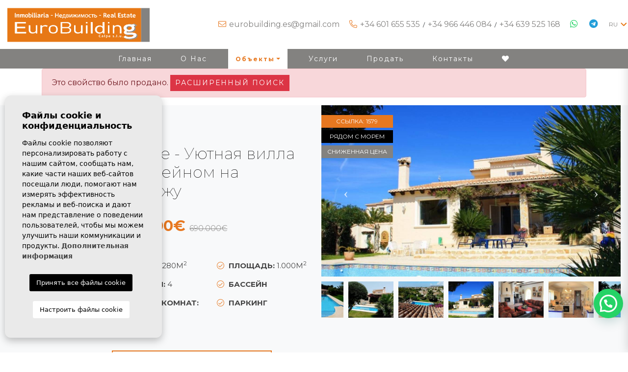

--- FILE ---
content_type: text/html; charset=UTF-8
request_url: https://euro-building.es/ru/imushestvo/269/villa/resale/ispaniya/alicante/calpe/calpe/
body_size: 17019
content:
<!DOCTYPE html>
<!--[if lt IE 7 ]><html class="ie ie6" lang="ru"> <![endif]-->
<!--[if IE 7 ]><html class="ie ie7" lang="ru"> <![endif]-->
<!--[if IE 8 ]><html class="ie ie8" lang="ru"> <![endif]-->
<!--[if (gte IE 9)|!(IE)]><!-->
<html lang="ru">
<!--<![endif]-->
<head>

    <meta charset="utf-8">
    <title>Resale &raquo; Villa &raquo; Calpe &raquo; Calpe</title>
    <meta name="description" content="Resale &raquo; Villa &raquo; Calpe &raquo; Calpe." >
    <meta name="keywords" content="" >
    <meta property="og:site_name" content="euro-building.es">
    <meta property="og:title" content="Resale &raquo; Villa &raquo; Calpe &raquo; Calpe">
            <meta property="og:url" content="https://euro-building.es/ru/imushestvo/269/villa/resale/ispaniya/alicante/calpe/calpe/">
        <meta property="og:type" content="website">
    <meta property="og:description" content="Resale &raquo; Villa &raquo; Calpe &raquo; Calpe.">
            <meta property="og:image" content="https://euro-building.es/media/images/properties/thumbnails/4220_lg.jpg">
        <meta name="revisit-after" content="7 DAYS" >
    <meta name="viewport" content="width=device-width, initial-scale=1.0, maximum-scale=1.0, user-scalable=yes">
    
    <!-- FEATHER ICONS -->
    <script src="https://cdnjs.cloudflare.com/ajax/libs/feather-icons/4.28.0/feather.min.js" integrity="sha512-7x3zila4t2qNycrtZ31HO0NnJr8kg2VI67YLoRSyi9hGhRN66FHYWr7Axa9Y1J9tGYHVBPqIjSE1ogHrJTz51g==" crossorigin="anonymous"></script>

    <!-- CSS Y JS
    ================================================== -->
            <!-- CSS
================================================== -->
<link href="https://fonts.googleapis.com/css?family=Open+Sans:300,400,600,700,800" rel="stylesheet">
<link rel="stylesheet" href="/css/website.1737717896.css">
<style type="text/css">.label-1 { background: #f02b87;color: #ffffff; }.label-2 { background: #2b53d6;color: #ffffff; }.label-3 { background: #fff700;color: #000000; }.label-4 { background: #d1cfcf;color: #000000; }.label-5 { background: #4db3d7;color: #ffffff; }</style>

    
    <script src='https://www.google.com/recaptcha/api.js?hl=ru"'></script>

    <!-- SEO
    ================================================== -->
                       
                                     
                       
               <link rel="alternate" hreflang="es" href="https://euro-building.es/propiedad/269/chalet/venta/espana/alicante/calpe/calpe/" />
                                                           
                                     
                       
               <link rel="alternate" hreflang="en" href="https://euro-building.es/en/property/269/villa/resale/spain/alicante/calpe/calpe/" />
                                                           
                                     
                       
               <link rel="alternate" hreflang="ru" href="https://euro-building.es/ru/imushestvo/269/villa/resale/ispaniya/alicante/calpe/calpe/" />
                      
    
    <!-- Favicons
    ================================================== -->

    <link rel="shortcut icon" href="/media/images/icons/favicon.ico">
    <link rel="apple-touch-icon" sizes="57x57" href="/media/images/icons/apple-icon-57x57.png" />
    <link rel="apple-touch-icon" sizes="60x60" href="/media/images/icons/apple-icon-60x60.png" />
    <link rel="apple-touch-icon" sizes="72x72" href="/media/images/icons/apple-icon-72x72.png" />
    <link rel="apple-touch-icon" sizes="76x76" href="/media/images/icons/apple-icon-76x76.png" />
    <link rel="apple-touch-icon" sizes="114x114" href="/media/images/icons/apple-icon-114x114.png" />
    <link rel="apple-touch-icon" sizes="120x120" href="/media/images/icons/apple-icon-120x120.png" />
    <link rel="apple-touch-icon" sizes="144x144" href="/media/images/icons/apple-icon-144x144.png" />
    <link rel="apple-touch-icon" sizes="152x152" href="/media/images/icons/apple-icon-152x152.png" />
    <link rel="apple-touch-icon" sizes="180x180" href="/media/images/icons/apple-icon-180x180.png" />
    <link rel="icon" type="image/png" sizes="192x192"  href="/media/images/icons/android-icon-192x192.png" />
    <link rel="icon" type="image/png" sizes="32x32" href="/media/images/icons/favicon-32x32.png" />
    <link rel="icon" type="image/png" sizes="96x96" href="/media/images/icons/favicon-96x96.png" />
    <link rel="icon" type="image/png" sizes="16x16" href="/media/images/icons/favicon-16x16.png" />
    <link rel="manifest" href="/media/images/icons/manifest.json" />
    <meta name="msapplication-TileColor" content="#ffffff" />
    <meta name="msapplication-TileImage" content="/media/images/icons/ms-icon-144x144.png" />
    <meta name="theme-color" content="#ffffff" />

            <meta name="GOOGLEBOT" content="INDEX,FOLLOW,ALL" >
        <meta name="ROBOTS" content="INDEX,FOLLOW,ALL" >
    
        
    
    <!-- Global site tag (gtag.js) - Google Analytics -->
    <script async src="https://www.googletagmanager.com/gtag/js?id=UA-187315599-1"></script>
    <script>
      window.dataLayer = window.dataLayer || [];
      function gtag(){dataLayer.push(arguments);}
      gtag('js', new Date());

      gtag('config', 'UA-187315599-1');
    </script>
    <!-- Global site tag (gtag.js) - Google Analytics -->
    <script async src="https://www.googletagmanager.com/gtag/js?id=G-698P93FB6B"></script>
    <script>
      window.dataLayer = window.dataLayer || [];
      function gtag(){dataLayer.push(arguments);}
      gtag('js', new Date());

      gtag('config', 'G-698P93FB6B');
    </script>

    <script type="text/javascript" >
          (function(m,e,t,r,i,k,a){m[i]=m[i]||function(){(m[i].a=m[i].a||[]).push(arguments)};
           m[i].l=1*new Date();k=e.createElement(t),a=e.getElementsByTagName(t)[0],k.async=1,k.src=r,a.parentNode.insertBefore(k,a)})
           (window, document, "script", "https://mc.yandex.ru/metrika/tag.js", "ym");

           ym(88562360, "init", {
                clickmap:true,
                trackLinks:true,
                accurateTrackBounce:true,
                webvisor:true
           });
        </script>
        <noscript><div><img src="https://mc.yandex.ru/watch/88562360" style="position:absolute; left:-9999px;" alt="" /></div></noscript>

<meta name="facebook-domain-verification" content="pjfopktnmngej4qrv4413hw3ijxuux" />

        <script>
  !function(f,b,e,v,n,t,s)
  {if(f.fbq)return;n=f.fbq=function(){n.callMethod?
  n.callMethod.apply(n,arguments):n.queue.push(arguments)};
  if(!f._fbq)f._fbq=n;n.push=n;n.loaded=!0;n.version='2.0';
  n.queue=[];t=b.createElement(e);t.async=!0;
  t.src=v;s=b.getElementsByTagName(e)[0];
  s.parentNode.insertBefore(t,s)}(window, document,'script',
  'https://connect.facebook.net/en_US/fbevents.js');
  fbq('init', '386195840035751');
  fbq('track', 'PageView');
 
</script>
<noscript><img height="1" width="1" style="display:none"
  src="https://www.facebook.com/tr?id=386195840035751&ev=PageView&noscript=1"
/></noscript>



    

</head>

<body class="ru property interior">

    

    <div class="main-header-top d-none d-lg-block">
        <div class="container-fluid">
            <div class="row">
                <div class="col-md-3">
                    <a href="/ru/" class="brand">
                        <img src="/media/images/website/website-logo.svg" class="img-fluid w-100">
                    </a>
                </div>
                <div class="col">
                    
                    <div class="top-secund">
                            <div class="dropdown idiomas-dropdown">
                    <a href="http://euro-building.es/ru/imushestvo/269/villa/resale/ispaniya/alicante/calpe/calpe/" class="dropdown-toggle" id="dropdownMenu1" data-toggle="dropdown" aria-haspopup="true" aria-expanded="false">
                <!--<img src="/media/images/website/flags/ru.png" alt="Русский">-->
                <span class="text-uppercase">ru</span>
            </a>
                <ul class="dropdown-menu animated fadeIn" aria-labelledby="dropdownMenu1">
                                            <li class="dropdown-item" style="line-height: 25px;">
                    <a href="http://euro-building.es/propiedad/269/chalet/venta/espana/alicante/calpe/calpe/">
                        <img src="/media/images/website/flags/es.png" alt="Español">
                        <span>Español</span>
                    </a>
                </li>
                                                            <li class="dropdown-item" style="line-height: 25px;">
                    <a href="http://euro-building.es/en/property/269/villa/resale/spain/alicante/calpe/calpe/">
                        <img src="/media/images/website/flags/en.png" alt="English">
                        <span>English</span>
                    </a>
                </li>
                                                                </ul>
    </div>

                    </div>
                    

                    <div class="top-secund" >
                        <a target="_blank" class="tg" href="https://t.me/euro_building"><i class="fab fa-telegram"></i>  </a>
                    </div>

                    <div class="top-secund">
                        <a target="_blank" class="whatsapp" href="https://wa.me/34601655535/?text="><i class="fab fa-whatsapp"></i>  </a>
                    </div>

                 

                    
                    <div class="top-secund">
                        <i class="fal fa-phone-alt"></i> <a href="tel:+34601655535">+34 601 655 535</a>&nbsp;&nbsp;/&nbsp;&nbsp;<a href="tel:+34966446084">+34 966 446 084</a>&nbsp;&nbsp;/&nbsp;&nbsp;<a href="tel:+34639525168">+34 639 525 168</a>
                    </div>
                    
                    <div class="top-secund">
                        <i class="fal fa-envelope"></i> <a href="&#109;&#97;&#105;&#108;&#116;&#111;&#58;%65%75%72%6f%62%75%69%6c%64%69%6e%67.%65%73@%67%6d%61%69%6c.%63%6f%6d" class="mail">&#x65;&#x75;&#x72;&#x6f;&#x62;&#x75;&#x69;&#x6c;&#x64;&#x69;&#x6e;&#x67;&#x2e;&#x65;&#x73;&#x40;&#x67;&#x6d;&#x61;&#x69;&#x6c;&#x2e;&#x63;&#x6f;&#x6d;</a>
                    </div>
                    
                    <div class="top-secund d-none d-lg-block">
                        <div class="weather" style="color: #838280;">
    </div>
                    </div>
                </div>
            </div>
        </div>
    </div>

    

    <div class="main-header">
        <div class="container">
            <div class="row">
                <div class="col-md-12">
                    <a href="/ru/" class="brand d-lg-none">EuroBuilding</a>
                    <div class="menu-responsivo d-lg-none">
                            <div class="dropdown idiomas-dropdown">
                    <button class="btn btn-outline-primary dropdown-toggle" type="button" id="dropdownMenu1" data-toggle="dropdown" aria-haspopup="true" aria-expanded="false">
                <!--<img src="/media/images/website/flags/ru.png" alt="Русский">-->
                <span class="text-uppercase">ru</span>
            </button>
                <ul class="dropdown-menu animated fadeIn" aria-labelledby="dropdownMenu1">
                                            <li class="dropdown-item" style="line-height: 25px;">
                    <a href="http://euro-building.es/propiedad/269/chalet/venta/espana/alicante/calpe/calpe/">
                        <img src="/media/images/website/flags/es.png" alt="Español">
                        <span>Español</span>
                    </a>
                </li>
                                                            <li class="dropdown-item" style="line-height: 25px;">
                    <a href="http://euro-building.es/en/property/269/villa/resale/spain/alicante/calpe/calpe/">
                        <img src="/media/images/website/flags/en.png" alt="English">
                        <span>English</span>
                    </a>
                </li>
                                                                </ul>
    </div>

                                                <a class="responsive-search-button btn btn-outline-primary" href="#"><i class="fa fa-search" aria-hidden="true"></i></a>
                                                <a class="responsive-menu-button btn btn-outline-primary" href="#sidr-main"><i class="fa fa-bars" aria-hidden="true"></i></a>
                    </div>
                    <nav id="main-nav" class="d-none d-lg-block">
                        
                        <a class="responsive-menu-button d-md-none close-sidebar" href="#sidr-main"><i class="fas fa-times"></i></a>
                        
                        <ul class="list-inline">
                            <li class="list-inline-item"><a href="/ru/">Главная</a></li>
<li class="list-inline-item"><a href="/ru/o-nas/">О Нас</a></li>
<li  class="dropdown  active list-inline-item">
    <a href="/ru/svojstva/" class="dropdown-toggle" role="button" data-toggle="dropdown" id="dropdownMenuLink1" aria-haspopup="true" aria-expanded="false">Объекты</a>
    <ul class="dropdown-menu animated fadeIn" aria-labelledby="dropdownMenuLink1if">
        <li class="d-md-none">
            <a href="/ru/svojstva/">Просмотреть все объекты</a>
        </li>
                                    <li class="dropdown-item"><a href="/ru/svojstva-long-time-rental/">Long time Rental</a></li>
                                                <li class="dropdown-item"><a href="/ru/svojstva-new-build/">New Build</a></li>
                                                <li class="dropdown-item"><a href="/ru/svojstva-resale/">Resale</a></li>
                                                    </ul>
</li>

<li class="list-inline-item"><a href="/ru/servisy/">Услуги</a></li>

<li class="list-inline-item"><a href="/ru/prodat-svoyu-nedvizhimost/">Продать</a></li>
<li class="list-inline-item"><a href="/ru/kontakt/">Контакты</a></li>

<li class="list-inline-item">
    <a href="/ru/izbrannoe/"><span class="favor"></span> <i class="fas fa-heart"></i> <span id="budget-fav"></span></a>
</li>
                        </ul>
                    </nav>

                </div>

            </div>
        </div>
    </div>

    

    
    

        <div class="buscador">
        <div class="container">
            <div class="row">
                <div class="col-md-12">
                    <form action="/ru/svojstva/" method="get" id="searchHomeForm" role="form" class="validate">
    <div class="row">
                    <a href="#" class="responsive-search-button d-lg-none"><i class="fa fa-times" aria-hidden="true"></i></a>
                <div class="col-lg-12 bg-white pt-3">
            <div class="row">
                <div class="col-lg-3">
                    <div class="form-group">
                        <select name="st[]" id="st" class="form-control select2" multiple data-placeholder="Статус">
                            <option value="">Статус</option>
                                                                                        <option value="4" >Long time Rental</option>
                                                                                                                    <option value="2" >New Build</option>
                                                                                                                    <option value="1" >Resale</option>
                                                                                                                                        </select>
                    </div>
                </div>
                <div class="col-lg-3">
                    <div class="form-group">
                        <select name="loct[]" id="loct" class="form-control select2" multiple data-placeholder="Город">
                            <option value="">Город</option>
                                                        <option value="8259" >Altea</option>
                                                        <option value="8173" >Altea</option>
                                                        <option value="8155" >Benidorm</option>
                                                        <option value="8169" >Benissa</option>
                                                        <option value="8258" >Benissa</option>
                                                        <option value="8143" >Calpe</option>
                                                        <option value="8257" >Calpe</option>
                                                        <option value="8239" >Jalon - Xalo</option>
                                                        <option value="8147" >La Nucía</option>
                                                        <option value="8262" >Moraira</option>
                                                        <option value="8236" >Moraira</option>
                                                        <option value="8286" >Teulada</option>
                                                    </select>
                    </div>
                </div>
                <div class="col-lg-3 ">
                    <div class="form-group">
                        <select name="lozn[]" id="lozn" class="form-control select2" multiple data-placeholder="Зона">
                            <option value="">Зона</option>
                                                        <option value="138" >Altea</option>
                                                        <option value="573" >Altea Hills</option>
                                                        <option value="213" >Altea Hills</option>
                                                        <option value="312" >Altea La Vella</option>
                                                        <option value="574" >Altea La Vella</option>
                                                        <option value="440" >Bahía del Sol</option>
                                                        <option value="304" >Basetes</option>
                                                        <option value="642" >Benicolada</option>
                                                        <option value="302" >Benisa</option>
                                                        <option value="131" >Benissa</option>
                                                        <option value="638" >Benissa</option>
                                                        <option value="426" >Benissa - Costa</option>
                                                        <option value="315" >Benissa Costa</option>
                                                        <option value="646" >Benissa pueblo</option>
                                                        <option value="262" >Borumbot</option>
                                                        <option value="338" >Buena Vista</option>
                                                        <option value="568" >Buenavista</option>
                                                        <option value="298" >Buenavista</option>
                                                        <option value="474" >Cala Advocat - Baladrar</option>
                                                        <option value="613" >Cala Advocat - Baladrar</option>
                                                        <option value="254" >Calalga</option>
                                                        <option value="621" >Caleta</option>
                                                        <option value="402" >CALP/CALPE</option>
                                                        <option value="314" >Calpe</option>
                                                        <option value="589" >Calpe</option>
                                                        <option value="477" >Calpe Pueblo</option>
                                                        <option value="645" >Calpe Pueblo</option>
                                                        <option value="194" >Calpe urbanizaciones</option>
                                                        <option value="647" >Canuta</option>
                                                        <option value="390" >Canuta Baja</option>
                                                        <option value="567" >Canuta I</option>
                                                        <option value="378" >Carrio</option>
                                                        <option value="680" >Casanova</option>
                                                        <option value="633" >Club moraira</option>
                                                        <option value="683" >Colina del sol</option>
                                                        <option value="269" >Cometa</option>
                                                        <option value="629" >Cometa</option>
                                                        <option value="331" >Cometa III</option>
                                                        <option value="631" >Cometa-Carrió</option>
                                                        <option value="296" >Costa blanca</option>
                                                        <option value="648" >Costa blanca norte</option>
                                                        <option value="270" >Cucarres</option>
                                                        <option value="640" >El Portet</option>
                                                        <option value="486" >El Tossal-Bello Horizonte</option>
                                                        <option value="657" >Empedrola</option>
                                                        <option value="565" >Enchinent</option>
                                                        <option value="628" >Estacion</option>
                                                        <option value="427" >Fanadix</option>
                                                        <option value="566" >Fustera</option>
                                                        <option value="576" >Garduix</option>
                                                        <option value="295" >Gargasindi</option>
                                                        <option value="609" >Gran sol</option>
                                                        <option value="489" >Imperial park</option>
                                                        <option value="280" >La Canuta</option>
                                                        <option value="627" >La cometa iii</option>
                                                        <option value="673" >La Fustera</option>
                                                        <option value="581" >La sabatera</option>
                                                        <option value="322" >La Sierra</option>
                                                        <option value="300" >La vallesa</option>
                                                        <option value="641" >La Viña - Montemar - San Jaime</option>
                                                        <option value="677" >Las Salinas</option>
                                                        <option value="258" >Las Salinas</option>
                                                        <option value="275" >Los pinos</option>
                                                        <option value="681" >Los pinos</option>
                                                        <option value="400" >Manzanera</option>
                                                        <option value="615" >Manzanera</option>
                                                        <option value="569" >Maryvilla</option>
                                                        <option value="425" >Melior 1</option>
                                                        <option value="653" >Moraira</option>
                                                        <option value="316" >Moraira</option>
                                                        <option value="644" >Oltamar-Cucarres</option>
                                                        <option value="618" >Ortenbach</option>
                                                        <option value="649" >Paichi</option>
                                                        <option value="483" >Pinar de Advocat-Cometa</option>
                                                        <option value="672" >Pinar del abogat</option>
                                                        <option value="685" >Pinets</option>
                                                        <option value="429" >Pla roig</option>
                                                        <option value="582" >Pla roig</option>
                                                        <option value="588" >Playa arenal-bol</option>
                                                        <option value="297" >Playa arenal-bol</option>
                                                        <option value="307" >Playa De Arenal</option>
                                                        <option value="662" >Playa De Arenal</option>
                                                        <option value="626" >Playa De La Fossa</option>
                                                        <option value="612" >Playa De Levante</option>
                                                        <option value="461" >Playa De Levante</option>
                                                        <option value="488" >Playa de Poniente</option>
                                                        <option value="411" >Plaza Mayor</option>
                                                        <option value="264" >Puerto blanco</option>
                                                        <option value="289" >Puerto Peñon</option>
                                                        <option value="674" >Raco de Galeno</option>
                                                        <option value="583" >Tosal de cometa</option>
                                                        <option value="353" >Tosal de la Cometa</option>
                                                        <option value="570" >Urbanizaciones</option>
                                                        <option value="321" >Valle de Paraiso</option>
                                                        <option value="484" >Zona de Mascarat</option>
                                                        <option value="242" >Zona de Poniente</option>
                                                        <option value="124" >Zona Levante - Playa Fossa</option>
                                                    </select>
                    </div>
                </div>
                <div class="col-lg-3 ">
                    <div class="form-group">
                        <select name="tp[]" id="tp" class="form-control select2" multiple data-placeholder="Тип">
                                                                                                <option value="56" >Bungalow</option>
                                                                                                                                <option value="63" >Commercial Premises</option>
                                                                                                                                <option value="64" >Commercial Unit</option>
                                                                                                                                <option value="70" >Country land</option>
                                                                                                                                <option value="71" >house</option>
                                                                                                                                <option value="58" >Land</option>
                                                                                                                                <option value="3" >Plot</option>
                                                                                                                                <option value="61" >Studio</option>
                                                                                                                                <option value="15" >Townhouse</option>
                                                                                                                                <option value="69" >Urban building plot</option>
                                                                                                                                <option value="2" >Villa</option>
                                                                                                                                <option value="46" >Квартира</option>
                                                                                                                                <option value="14" >Пентхаус</option>
                                                                                    </select>
                    </div>
                </div>
            </div>
            <div class="row">
                <div class="col-lg-3">
                    <div class="form-group">
                        <select name="bd" id="bd" class="form-control">
                            <option value="" selected>Спальни</option>
                                                        <option value="1" >1</option>
                                                        <option value="2" >2</option>
                                                        <option value="3" >3</option>
                                                        <option value="4" >4</option>
                                                        <option value="5" >+5</option>
                                                    </select>
                    </div>
                </div>
                <div class="col-lg-3 d-none">
                    <div class="form-group">
                        <select name="prds" id="prds" class="form-control">
                            <option value="" selected>Цена от</option>
                            
                            <option value="50000" >50.000 €</option>
                            <option value="100000" >100.000€</option>
                            <option value="150000" >150.000 €</option>
                            <option value="200000" >200.000 €</option>
                            <option value="250000" >250.000 €</option>
                            <option value="300000" >300.000 €</option>
                            <option value="350000" >350.000 €</option>
                            <option value="400000" >400.000 €</option>
                            <option value="450000" >450.000 €</option>
                            <option value="500000" >500.000 €</option>
                            <option value="550000" >550.000 €</option>
                            <option value="600000" >600.000 €</option>
                            <option value="650000" >650.000 €</option>
                            <option value="700000" >700.000 €</option>
                            <option value="1000000" >+1.000.000 €</option>
                        </select>
                    </div>
                </div>
                <div class="col-lg-3">
                    <div class="form-group">
                        <select name="prhs" id="prhs" class="form-control">
                            <option value="" selected>Цена до</option>
                            
                            <option value="50000" >50.000 €</option>
                            <option value="100000" >100.000€</option>
                            <option value="150000" >150.000 €</option>
                            <option value="200000" >200.000 €</option>
                            <option value="250000" >250.000 €</option>
                            <option value="300000" >300.000 €</option>
                            <option value="350000" >350.000 €</option>
                            <option value="400000" >400.000 €</option>
                            <option value="450000" >450.000 €</option>
                            <option value="500000" >500.000 €</option>
                            <option value="550000" >550.000 €</option>
                            <option value="600000" >600.000 €</option>
                            <option value="650000" >650.000 €</option>
                            <option value="700000" >700.000 €</option>
                            <option value="1000000" >+1.000.000 €</option>
                        </select>
                    </div>
                </div>
                <div class="col-lg-3 ">
                    <div class="form-group">
                        <input type="text" name="rf" id="rf" class="form-control referencia" value="" placeholder="Референция" />
                    </div>
                </div>
                <div class="col-md-3">
                    <div class="form-group">
                        <div class="form-group">
                            <button type="submit" class="btn btn-primary btn-block"><i data-feather="search"></i> Поиск</button>
                        </div>
                    </div>
                </div>
            </div>
        </div>
        <div class="col-lg-12">
            <div class="row">
                <div class="col-md-3 pl-lg-0 pr-lg-0">
                    <div class="form-group">
                        <button class="btn btn-light btn-block resetform"><i class="fal fa-eraser"></i> Очистить фильтры</button>
                    </div>
                </div>
                <div class="col-md-3 d-none d-lg-block pl-lg-0 pr-lg-0">
                    <div class="form-group">
                        <input type="hidden" name="date" id="date" value="1768845115" />
                        <input type="hidden" name="langx" id="langx" value="ru">
                        <a href="/ru/rasshirennyj-poisk/" class="btn btn-secondary btn-block"><i data-feather="zoom-in"></i> Расширенный поиск</a>
                    </div>
                </div>
            </div>
            <div class="d-none">
                <div class="result"><span></span> Объекты</div>
            </div>
            <div class="row">
                <div class="col-md-3 d-block d-lg-none">
                    <div class="form-group">
                        <input type="hidden" name="date" id="date" value="1768845115" />
                        <input type="hidden" name="langx" id="langx" value="ru">
                        <a href="/ru/rasshirennyj-poisk/" class="btn btn-secondary btn-block">Расширенный поиск</a>
                    </div>
                </div>
            </div>
        </div>
    </div>
</form>
                </div>
            </div>
        </div>
    </div>
    


<div class="container">
    <div class="row">
        <div class="col">
            
            
    <div class="alert alert-danger" role="alert">
        Это свойство было продано.
        <a href="/ru/rasshirennyj-poisk/" class="btn btn-danger btn-sm">Расширенный поиск</a>
    </div>


        </div>
    </div>
</div>


<div class="container-fluid bg-light">
        <div class="row d-flex">
            <div class="col-md-4 offset-md-2 order-2 order-md-1">
                <div class="row">
                    <div class="col-md-12 descripcion-ficha">
                        
                        
                            <h1 class="main-title">
        Кальпе - Уютная вилла с бассейном на продажу 

        
    </h1>
<pre class="hidden_not" style="display:none;">

        

</pre>

 <script type="application/ld+json">
    {
        "@context": "https://schema.org",
        "@type": "Apartment",
        "name": "Кальпе - Уютная вилла с бассейном на продажу ",
            "description": "",
        "numberOfRooms": 4,
        "image":"https://euro-building.es/media/images/properties/thumbnails/4220_xl.jpg",
        "floorLevel": 5,
        "floorSize": {
            "@type": "QuantitativeValue",
            "value": 280,
            "unitCode": "MTK"
        },
        "numberOfBathroomsTotal": 4,
        "numberOfBedrooms": 4,
       
        "tourBookingPage": "https://euro-building.es/ru/imushestvo/269/villa/resale/ispaniya/alicante/calpe/calpe/",
       
        "telephone": "+34601655535",
        "address": {
            "@type": "PostalAddress",
            "addressCountry": "ES",
            "addressLocality": "Alicante ",
            "addressRegion": "Calpe",
            
            "streetAddress": "Calpe"
        },
        "latitude": "38.64554",
        "longitude": " 0.04604"
    }
</script>
                        
                        
                        <div class="precio mb-3 mb-lg-5">
                590.000€
                    <del>690.000€</del>
            </div>

                        
                    </div>
                </div>
                <div class="row">
                    <div class="col-md-12">
                        <div class="row text-uppercase" style="font-size: 15px; color: #454545;">
                                                            <div class="col-md-6 mb-3"><i class="fal fa-check-circle"></i> <strong>Метров:</strong> 280m<sup>2</sup></div>
                                                                                        <div class="col-md-6 mb-3"><i class="fal fa-check-circle"></i> <strong>Площадь:</strong> 1.000m<sup>2</sup></div>
                                                                                        <div class="col-md-6 mb-3"><i class="fal fa-check-circle"></i> <strong>Спальни:</strong> 4</div>
                                                                                        <div class="col-md-6 mb-3"><i class="fal fa-check-circle"></i> <strong>Бассейн</strong></div>
                                                                                        <div class="col-md-6 mb-3"><i class="fal fa-check-circle"></i> <strong>Ванных комнат:</strong> 3</div>
                                                                                        <div class="col-md-6 mb-3"><i class="fal fa-check-circle"></i> <strong>Паркинг</strong></div>
                                                                                </div>
                    </div>
                </div>
                <div class="row mt-3 mt-lg-5">
                    <div class="col-xl-10">
                        
                                                    <a href="#" class="btn btn-outline-primary btn-block" data-toggle="modal" data-target="#bajadaModal"><i data-feather="bell"></i> Сообщить о снижении цен</a>
                                            </div>
                </div>
            </div>
            <div class="col-md-6 order-1 order-md-2 mt-4 mt-md-0">
                <div class="property-gal">
                    
                    <div class="labels">
    <div class="badge badge-primary">Ссылка: 1579</div>
                                            <div class="badge badge-info label-2">Рядом с морем</div>
                                <div class="badge badge-info label-4">Сниженная цена</div>
            </div>
                    
                    
                    
<div class="property-slider">
    <div class="slides">
                
                                                <div class="gall-main-img" style="background-image: url(/img/resale-villa-calpe_4220_xl.jpg);">
                            <a href="/img/resale-villa-calpe_4220_xl.jpg" class="gallProp">
                    <div class="" style="height: 100%; width: 100%;">&nbsp;</div>
                </a>
                    </div>
                
                                                <div class="gall-main-img" style="background-image: url(/img/resale-villa-calpe_4226_xl.jpg);">
                            <a href="/img/resale-villa-calpe_4226_xl.jpg" class="gallProp">
                    <div class="" style="height: 100%; width: 100%;">&nbsp;</div>
                </a>
                    </div>
                
                                                <div class="gall-main-img" style="background-image: url(/img/resale-villa-calpe_4227_xl.jpg);">
                            <a href="/img/resale-villa-calpe_4227_xl.jpg" class="gallProp">
                    <div class="" style="height: 100%; width: 100%;">&nbsp;</div>
                </a>
                    </div>
                
                                                <div class="gall-main-img" style="background-image: url(/img/resale-villa-calpe_4247_xl.jpg);">
                            <a href="/img/resale-villa-calpe_4247_xl.jpg" class="gallProp">
                    <div class="" style="height: 100%; width: 100%;">&nbsp;</div>
                </a>
                    </div>
                
                                                <div class="gall-main-img" style="background-image: url(/img/resale-villa-calpe_4228_xl.jpg);">
                            <a href="/img/resale-villa-calpe_4228_xl.jpg" class="gallProp">
                    <div class="" style="height: 100%; width: 100%;">&nbsp;</div>
                </a>
                    </div>
                
                                                <div class="gall-main-img" style="background-image: url(/img/resale-villa-calpe_4213_xl.jpg);">
                            <a href="/img/resale-villa-calpe_4213_xl.jpg" class="gallProp">
                    <div class="" style="height: 100%; width: 100%;">&nbsp;</div>
                </a>
                    </div>
                
                                                <div class="gall-main-img" style="background-image: url(/img/resale-villa-calpe_4214_xl.jpg);">
                            <a href="/img/resale-villa-calpe_4214_xl.jpg" class="gallProp">
                    <div class="" style="height: 100%; width: 100%;">&nbsp;</div>
                </a>
                    </div>
                
                                                <div class="gall-main-img" style="background-image: url(/img/resale-villa-calpe_4215_xl.jpg);">
                            <a href="/img/resale-villa-calpe_4215_xl.jpg" class="gallProp">
                    <div class="" style="height: 100%; width: 100%;">&nbsp;</div>
                </a>
                    </div>
                
                                                <div class="gall-main-img" style="background-image: url(/img/resale-villa-calpe_4216_xl.jpg);">
                            <a href="/img/resale-villa-calpe_4216_xl.jpg" class="gallProp">
                    <div class="" style="height: 100%; width: 100%;">&nbsp;</div>
                </a>
                    </div>
                
                                                <div class="gall-main-img" style="background-image: url(/img/resale-villa-calpe_4217_xl.jpg);">
                            <a href="/img/resale-villa-calpe_4217_xl.jpg" class="gallProp">
                    <div class="" style="height: 100%; width: 100%;">&nbsp;</div>
                </a>
                    </div>
                
                                                <div class="gall-main-img" style="background-image: url(/img/resale-villa-calpe_4218_xl.jpg);">
                            <a href="/img/resale-villa-calpe_4218_xl.jpg" class="gallProp">
                    <div class="" style="height: 100%; width: 100%;">&nbsp;</div>
                </a>
                    </div>
                
                                                <div class="gall-main-img" style="background-image: url(/img/resale-villa-calpe_4219_xl.jpg);">
                            <a href="/img/resale-villa-calpe_4219_xl.jpg" class="gallProp">
                    <div class="" style="height: 100%; width: 100%;">&nbsp;</div>
                </a>
                    </div>
                
                                                <div class="gall-main-img" style="background-image: url(/img/resale-villa-calpe_4221_xl.jpg);">
                            <a href="/img/resale-villa-calpe_4221_xl.jpg" class="gallProp">
                    <div class="" style="height: 100%; width: 100%;">&nbsp;</div>
                </a>
                    </div>
                
                                                <div class="gall-main-img" style="background-image: url(/img/resale-villa-calpe_4222_xl.jpg);">
                            <a href="/img/resale-villa-calpe_4222_xl.jpg" class="gallProp">
                    <div class="" style="height: 100%; width: 100%;">&nbsp;</div>
                </a>
                    </div>
                
                                                <div class="gall-main-img" style="background-image: url(/img/resale-villa-calpe_4223_xl.jpg);">
                            <a href="/img/resale-villa-calpe_4223_xl.jpg" class="gallProp">
                    <div class="" style="height: 100%; width: 100%;">&nbsp;</div>
                </a>
                    </div>
                
                                                <div class="gall-main-img" style="background-image: url(/img/resale-villa-calpe_4224_xl.jpg);">
                            <a href="/img/resale-villa-calpe_4224_xl.jpg" class="gallProp">
                    <div class="" style="height: 100%; width: 100%;">&nbsp;</div>
                </a>
                    </div>
                
                                                <div class="gall-main-img" style="background-image: url(/img/resale-villa-calpe_4225_xl.jpg);">
                            <a href="/img/resale-villa-calpe_4225_xl.jpg" class="gallProp">
                    <div class="" style="height: 100%; width: 100%;">&nbsp;</div>
                </a>
                    </div>
                
                                                <div class="gall-main-img" style="background-image: url(/img/resale-villa-calpe_4229_xl.jpg);">
                            <a href="/img/resale-villa-calpe_4229_xl.jpg" class="gallProp">
                    <div class="" style="height: 100%; width: 100%;">&nbsp;</div>
                </a>
                    </div>
                
                                                <div class="gall-main-img" style="background-image: url(/img/resale-villa-calpe_4230_xl.jpg);">
                            <a href="/img/resale-villa-calpe_4230_xl.jpg" class="gallProp">
                    <div class="" style="height: 100%; width: 100%;">&nbsp;</div>
                </a>
                    </div>
                
                                                <div class="gall-main-img" style="background-image: url(/img/resale-villa-calpe_4231_xl.jpg);">
                            <a href="/img/resale-villa-calpe_4231_xl.jpg" class="gallProp">
                    <div class="" style="height: 100%; width: 100%;">&nbsp;</div>
                </a>
                    </div>
                
                                                <div class="gall-main-img" style="background-image: url(/img/resale-villa-calpe_4232_xl.jpg);">
                            <a href="/img/resale-villa-calpe_4232_xl.jpg" class="gallProp">
                    <div class="" style="height: 100%; width: 100%;">&nbsp;</div>
                </a>
                    </div>
                
                                                <div class="gall-main-img" style="background-image: url(/img/resale-villa-calpe_4233_xl.jpg);">
                            <a href="/img/resale-villa-calpe_4233_xl.jpg" class="gallProp">
                    <div class="" style="height: 100%; width: 100%;">&nbsp;</div>
                </a>
                    </div>
                
                                                <div class="gall-main-img" style="background-image: url(/img/resale-villa-calpe_4234_xl.jpg);">
                            <a href="/img/resale-villa-calpe_4234_xl.jpg" class="gallProp">
                    <div class="" style="height: 100%; width: 100%;">&nbsp;</div>
                </a>
                    </div>
                
                                                <div class="gall-main-img" style="background-image: url(/img/resale-villa-calpe_4235_xl.jpg);">
                            <a href="/img/resale-villa-calpe_4235_xl.jpg" class="gallProp">
                    <div class="" style="height: 100%; width: 100%;">&nbsp;</div>
                </a>
                    </div>
                
                                                <div class="gall-main-img" style="background-image: url(/img/resale-villa-calpe_4236_xl.jpg);">
                            <a href="/img/resale-villa-calpe_4236_xl.jpg" class="gallProp">
                    <div class="" style="height: 100%; width: 100%;">&nbsp;</div>
                </a>
                    </div>
                
                                                <div class="gall-main-img" style="background-image: url(/img/resale-villa-calpe_4237_xl.jpg);">
                            <a href="/img/resale-villa-calpe_4237_xl.jpg" class="gallProp">
                    <div class="" style="height: 100%; width: 100%;">&nbsp;</div>
                </a>
                    </div>
                
                                                <div class="gall-main-img" style="background-image: url(/img/resale-villa-calpe_4238_xl.jpg);">
                            <a href="/img/resale-villa-calpe_4238_xl.jpg" class="gallProp">
                    <div class="" style="height: 100%; width: 100%;">&nbsp;</div>
                </a>
                    </div>
                
                                                <div class="gall-main-img" style="background-image: url(/img/resale-villa-calpe_4239_xl.jpg);">
                            <a href="/img/resale-villa-calpe_4239_xl.jpg" class="gallProp">
                    <div class="" style="height: 100%; width: 100%;">&nbsp;</div>
                </a>
                    </div>
                
                                                <div class="gall-main-img" style="background-image: url(/img/resale-villa-calpe_4240_xl.jpg);">
                            <a href="/img/resale-villa-calpe_4240_xl.jpg" class="gallProp">
                    <div class="" style="height: 100%; width: 100%;">&nbsp;</div>
                </a>
                    </div>
                
                                                <div class="gall-main-img" style="background-image: url(/img/resale-villa-calpe_4241_xl.jpg);">
                            <a href="/img/resale-villa-calpe_4241_xl.jpg" class="gallProp">
                    <div class="" style="height: 100%; width: 100%;">&nbsp;</div>
                </a>
                    </div>
                
                                                <div class="gall-main-img" style="background-image: url(/img/resale-villa-calpe_4242_xl.jpg);">
                            <a href="/img/resale-villa-calpe_4242_xl.jpg" class="gallProp">
                    <div class="" style="height: 100%; width: 100%;">&nbsp;</div>
                </a>
                    </div>
                
                                                <div class="gall-main-img" style="background-image: url(/img/resale-villa-calpe_4243_xl.jpg);">
                            <a href="/img/resale-villa-calpe_4243_xl.jpg" class="gallProp">
                    <div class="" style="height: 100%; width: 100%;">&nbsp;</div>
                </a>
                    </div>
                
                                                <div class="gall-main-img" style="background-image: url(/img/resale-villa-calpe_4244_xl.jpg);">
                            <a href="/img/resale-villa-calpe_4244_xl.jpg" class="gallProp">
                    <div class="" style="height: 100%; width: 100%;">&nbsp;</div>
                </a>
                    </div>
                
                                                <div class="gall-main-img" style="background-image: url(/img/resale-villa-calpe_4245_xl.jpg);">
                            <a href="/img/resale-villa-calpe_4245_xl.jpg" class="gallProp">
                    <div class="" style="height: 100%; width: 100%;">&nbsp;</div>
                </a>
                    </div>
                
                                                <div class="gall-main-img" style="background-image: url(/img/resale-villa-calpe_4246_xl.jpg);">
                            <a href="/img/resale-villa-calpe_4246_xl.jpg" class="gallProp">
                    <div class="" style="height: 100%; width: 100%;">&nbsp;</div>
                </a>
                    </div>
                
                                                <div class="gall-main-img" style="background-image: url(/img/resale-villa-calpe_4248_xl.jpg);">
                            <a href="/img/resale-villa-calpe_4248_xl.jpg" class="gallProp">
                    <div class="" style="height: 100%; width: 100%;">&nbsp;</div>
                </a>
                    </div>
                
                                                <div class="gall-main-img" style="background-image: url(/img/resale-villa-calpe_4249_xl.jpg);">
                            <a href="/img/resale-villa-calpe_4249_xl.jpg" class="gallProp">
                    <div class="" style="height: 100%; width: 100%;">&nbsp;</div>
                </a>
                    </div>
                
                                                <div class="gall-main-img" style="background-image: url(/img/resale-villa-calpe_4250_xl.jpg);">
                            <a href="/img/resale-villa-calpe_4250_xl.jpg" class="gallProp">
                    <div class="" style="height: 100%; width: 100%;">&nbsp;</div>
                </a>
                    </div>
            </div>
</div>

<div class="property-gallery-slider">
    <div class="slides">
                <div>
                                                                    
                <img src="/img/resale-villa-calpe_4220_sm.jpg" class='img-fluid' alt="Resale - Villa - Calpe" title="Resale - Villa - Calpe">
                    </div>
                <div>
                                                                    
                <img src="/img/resale-villa-calpe_4226_sm.jpg" class='img-fluid' alt="Resale - Villa - Calpe" title="Resale - Villa - Calpe">
                    </div>
                <div>
                                                                    
                <img src="/img/resale-villa-calpe_4227_sm.jpg" class='img-fluid' alt="Resale - Villa - Calpe" title="Resale - Villa - Calpe">
                    </div>
                <div>
                                                                    
                <img src="/img/resale-villa-calpe_4247_sm.jpg" class='img-fluid' alt="Resale - Villa - Calpe" title="Resale - Villa - Calpe">
                    </div>
                <div>
                                                                    
                <img src="/img/resale-villa-calpe_4228_sm.jpg" class='img-fluid' alt="Resale - Villa - Calpe" title="Resale - Villa - Calpe">
                    </div>
                <div>
                                                                    
                <img src="/img/resale-villa-calpe_4213_sm.jpg" class='img-fluid' alt="Resale - Villa - Calpe" title="Resale - Villa - Calpe">
                    </div>
                <div>
                                                                    
                <img src="/img/resale-villa-calpe_4214_sm.jpg" class='img-fluid' alt="Resale - Villa - Calpe" title="Resale - Villa - Calpe">
                    </div>
                <div>
                                                                    
                <img src="/img/resale-villa-calpe_4215_sm.jpg" class='img-fluid' alt="Resale - Villa - Calpe" title="Resale - Villa - Calpe">
                    </div>
                <div>
                                                                    
                <img src="/img/resale-villa-calpe_4216_sm.jpg" class='img-fluid' alt="Resale - Villa - Calpe" title="Resale - Villa - Calpe">
                    </div>
                <div>
                                                                    
                <img src="/img/resale-villa-calpe_4217_sm.jpg" class='img-fluid' alt="Resale - Villa - Calpe" title="Resale - Villa - Calpe">
                    </div>
                <div>
                                                                    
                <img src="/img/resale-villa-calpe_4218_sm.jpg" class='img-fluid' alt="Resale - Villa - Calpe" title="Resale - Villa - Calpe">
                    </div>
                <div>
                                                                    
                <img src="/img/resale-villa-calpe_4219_sm.jpg" class='img-fluid' alt="Resale - Villa - Calpe" title="Resale - Villa - Calpe">
                    </div>
                <div>
                                                                    
                <img src="/img/resale-villa-calpe_4221_sm.jpg" class='img-fluid' alt="Resale - Villa - Calpe" title="Resale - Villa - Calpe">
                    </div>
                <div>
                                                                    
                <img src="/img/resale-villa-calpe_4222_sm.jpg" class='img-fluid' alt="Resale - Villa - Calpe" title="Resale - Villa - Calpe">
                    </div>
                <div>
                                                                    
                <img src="/img/resale-villa-calpe_4223_sm.jpg" class='img-fluid' alt="Resale - Villa - Calpe" title="Resale - Villa - Calpe">
                    </div>
                <div>
                                                                    
                <img src="/img/resale-villa-calpe_4224_sm.jpg" class='img-fluid' alt="Resale - Villa - Calpe" title="Resale - Villa - Calpe">
                    </div>
                <div>
                                                                    
                <img src="/img/resale-villa-calpe_4225_sm.jpg" class='img-fluid' alt="Resale - Villa - Calpe" title="Resale - Villa - Calpe">
                    </div>
                <div>
                                                                    
                <img src="/img/resale-villa-calpe_4229_sm.jpg" class='img-fluid' alt="Resale - Villa - Calpe" title="Resale - Villa - Calpe">
                    </div>
                <div>
                                                                    
                <img src="/img/resale-villa-calpe_4230_sm.jpg" class='img-fluid' alt="Resale - Villa - Calpe" title="Resale - Villa - Calpe">
                    </div>
                <div>
                                                                    
                <img src="/img/resale-villa-calpe_4231_sm.jpg" class='img-fluid' alt="Resale - Villa - Calpe" title="Resale - Villa - Calpe">
                    </div>
                <div>
                                                                    
                <img src="/img/resale-villa-calpe_4232_sm.jpg" class='img-fluid' alt="Resale - Villa - Calpe" title="Resale - Villa - Calpe">
                    </div>
                <div>
                                                                    
                <img src="/img/resale-villa-calpe_4233_sm.jpg" class='img-fluid' alt="Resale - Villa - Calpe" title="Resale - Villa - Calpe">
                    </div>
                <div>
                                                                    
                <img src="/img/resale-villa-calpe_4234_sm.jpg" class='img-fluid' alt="Resale - Villa - Calpe" title="Resale - Villa - Calpe">
                    </div>
                <div>
                                                                    
                <img src="/img/resale-villa-calpe_4235_sm.jpg" class='img-fluid' alt="Resale - Villa - Calpe" title="Resale - Villa - Calpe">
                    </div>
                <div>
                                                                    
                <img src="/img/resale-villa-calpe_4236_sm.jpg" class='img-fluid' alt="Resale - Villa - Calpe" title="Resale - Villa - Calpe">
                    </div>
                <div>
                                                                    
                <img src="/img/resale-villa-calpe_4237_sm.jpg" class='img-fluid' alt="Resale - Villa - Calpe" title="Resale - Villa - Calpe">
                    </div>
                <div>
                                                                    
                <img src="/img/resale-villa-calpe_4238_sm.jpg" class='img-fluid' alt="Resale - Villa - Calpe" title="Resale - Villa - Calpe">
                    </div>
                <div>
                                                                    
                <img src="/img/resale-villa-calpe_4239_sm.jpg" class='img-fluid' alt="Resale - Villa - Calpe" title="Resale - Villa - Calpe">
                    </div>
                <div>
                                                                    
                <img src="/img/resale-villa-calpe_4240_sm.jpg" class='img-fluid' alt="Resale - Villa - Calpe" title="Resale - Villa - Calpe">
                    </div>
                <div>
                                                                    
                <img src="/img/resale-villa-calpe_4241_sm.jpg" class='img-fluid' alt="Resale - Villa - Calpe" title="Resale - Villa - Calpe">
                    </div>
                <div>
                                                                    
                <img src="/img/resale-villa-calpe_4242_sm.jpg" class='img-fluid' alt="Resale - Villa - Calpe" title="Resale - Villa - Calpe">
                    </div>
                <div>
                                                                    
                <img src="/img/resale-villa-calpe_4243_sm.jpg" class='img-fluid' alt="Resale - Villa - Calpe" title="Resale - Villa - Calpe">
                    </div>
                <div>
                                                                    
                <img src="/img/resale-villa-calpe_4244_sm.jpg" class='img-fluid' alt="Resale - Villa - Calpe" title="Resale - Villa - Calpe">
                    </div>
                <div>
                                                                    
                <img src="/img/resale-villa-calpe_4245_sm.jpg" class='img-fluid' alt="Resale - Villa - Calpe" title="Resale - Villa - Calpe">
                    </div>
                <div>
                                                                    
                <img src="/img/resale-villa-calpe_4246_sm.jpg" class='img-fluid' alt="Resale - Villa - Calpe" title="Resale - Villa - Calpe">
                    </div>
                <div>
                                                                    
                <img src="/img/resale-villa-calpe_4248_sm.jpg" class='img-fluid' alt="Resale - Villa - Calpe" title="Resale - Villa - Calpe">
                    </div>
                <div>
                                                                    
                <img src="/img/resale-villa-calpe_4249_sm.jpg" class='img-fluid' alt="Resale - Villa - Calpe" title="Resale - Villa - Calpe">
                    </div>
                <div>
                                                                    
                <img src="/img/resale-villa-calpe_4250_sm.jpg" class='img-fluid' alt="Resale - Villa - Calpe" title="Resale - Villa - Calpe">
                    </div>
            </div>
</div>

                </div>
            </div>
        </div>
</div>

<div class="property-data pt-3 pt-lg-5">
    <div class="container">
        <div class="row">
            <div class="col-md-12">
                
                <ul class="nav nav-tabs nav-fill" id="tabsdesk">
    
    <li class="nav-item">
        <a href="#pane-caracteristicas" class="nav-link" role="tab" id="tab-caracteristicas" data-toggle="tab_">Характеристики</a>
    </li>

    
            <li class="nav-item"><a href="#pane-mapa"  class="nav-link" role="tab" id="tab-mapa" data-toggle="tab_">Место нахождения</a>
        </li>
    
    
    
    
        
            <li class="nav-item"><a href="#pane-economia"  class="nav-link" role="tab" id="tab-economia" data-toggle="tab_">Экономика</a>
        </li>
     
    
    
    
    
</ul>

            </div>
            <div class="col-md-8">
                
                

<div class="tab-content mb-4" id="panel-desck-content" role="tablist">
    
    <div id="pane-caracteristicas" class="panel-deskk">
          <h3>Характеристики</h3>
          <div class="card-body-">
              <div class="row">

    
        <div class="col-12 col-sm-6"><i class="fal fa-check-circle"></i> <strong>Спальни:</strong> 4</div>
    
        <div class="col-12 col-sm-6"><i class="fal fa-check-circle"></i> <strong>Ванных комнат:</strong> 3</div>
    
    
            <div class="col-12 col-sm-6"><i class="fal fa-check-circle"></i> <strong>построен:</strong> 280m<sup>2</sup></div>
    
            <div class="col-12 col-sm-6"><i class="fal fa-check-circle"></i> <strong>Участок:</strong> 1.000m<sup>2</sup></div>
    
    
    
    
            <div class="col-12 col-sm-6"><i class="fal fa-check-circle"></i> <strong>Бассейн:</strong> <span>да</span></div>
    
            <div class="col-12 col-sm-6"><i class="fal fa-check-circle"></i> <strong>Гараж:</strong> <span>Частный</span></div>
    
            <div class="col-12 col-sm-6"><i class="fal fa-check-circle"></i> <strong>Парковочные места:</strong> 1 </div>
    
    
    
    
    
    
    
    

    
    
    
            <div class="col-12 col-sm-6"><i class="fal fa-check-circle"></i> <strong>Расстояние до пляжа:</strong> 2 м.</div>
    
            <div class="col-12 col-sm-6"><i class="fal fa-check-circle"></i> <strong>Расстояние до аэропорта:</strong> 49 Км.</div>
    
    
    




                        <div class="col-12 col-sm-6"><i class="fal fa-check-circle"></i> Гараж</div>
                                <div class="col-12 col-sm-6"><i class="fal fa-check-circle"></i> Сад</div>
                                <div class="col-12 col-sm-6"><i class="fal fa-check-circle"></i> Обогрев</div>
            
                
</div>
<div class="row mt-5">
    <div class="col-4">
        <img src="/media/images/website/energia.png" style="height: 150px;" alt="Класс энергопотребления">
    </div>
    <div class="col col-md-4">
                    <div class="energirat text-center" style="color: #6e6e6e; font-size: 14px;">Класс энергопотребления<span style="display: block; font-weight: 600; font-size: 28px; color: #e77820; text-align: center;">В процессе</span></div>
            </div>
</div>

          </div>
    </div>
    
    
        <div id="pane-mapa" class="panel-deskk">
        <h3>Место нахождения</h3>
        <div class="card-body-">
                  <div class="porta-gmap">
        <div class="gmap" id="gmap"></div>
    </div>

        </div>
    </div>
    
    
    
    
        
        <div id="pane-economia" class="panel-deskk">
        <h3>Экономика</h3>
        <div class="card-body-">
          <div class="row">
    <div class="col-12">
        <p class="mb-3"><small>Эта информация может подвеграться изменениям и не является частью будущего контракта. Предложение может быть изменено или отозвано без предварительного уведомления. Расходы на покупку не включены в цену обьекта</small></p>
    </div>
</div>
<div class="row">
    <div class="col-md-6">
        <form name="formCalc" method="post" id="formCalc" class="prop-contact validate clearfix">
            <h2 style="font-size: 18px; font-weight: 200; color: #e77815; margin-bottom: 15px;">Расчет ипотеки</h2>
            <div class="form-group">
                <label for="muamount">Количество:</label>
                <input id="muamount" size="12" type="text" name="muamount" value="590000" class="form-control required">
            </div>
            <div class="form-group">
                <label for="muinterest">Интерес:</label>
                <input id="muinterest" size="5" type="text" name="muinterest" value="3.5" class="form-control required">
            </div>
            <div class="form-group">
                <label for="muterm">Продолжительность:</label>
                <div class="relative">
                    <select name="muterm" id="muterm" class="form-control required">
                        <option value="1">1 Год</option>
                        <option value="2">2 Лет</option>
                        <option value="3">3 Лет</option>
                        <option value="4">4 Лет</option>
                        <option value="5">5 Лет</option>
                        <option value="6">6 Лет</option>
                        <option value="7">7 Лет</option>
                        <option value="8">8 Лет</option>
                        <option value="9">9 Лет</option>
                        <option value="10">10 Лет</option>
                        <option value="11">11 Лет</option>
                        <option value="12">12 Лет</option>
                        <option value="13">13 Лет</option>
                        <option value="14">14 Лет</option>
                        <option value="15">15 Лет</option>
                        <option value="16">16 Лет</option>
                        <option value="17">17 Лет</option>
                        <option value="18">18 Лет</option>
                        <option value="19">19 Лет</option>
                        <option value="20" selected="">20 Лет</option>
                        <option value="21">21 Лет</option>
                        <option value="22">22 Лет</option>
                        <option value="23">23 Лет</option>
                        <option value="24">24 Лет</option>
                        <option value="25">25 Лет</option>
                        <option value="26">26 Лет</option>
                        <option value="27">27 Лет</option>
                        <option value="28">28 Лет</option>
                        <option value="29">29 Лет</option>
                        <option value="30">30 Лет</option>
                    </select>
                </div>
            </div>
            <button type="button" name="calc" id="calc" class="btn btn-outline-primary btn-block btn-lg" style="margin-top: 20px; margin-bottom: 20px;">Посчитать</button>
            <!-- <div class="form-group">
            <label for="txtinterest">Интересы:</label>
            <input id="txtinterest" size="12" type="text" name="txtinterest" class="form-control">
            </div> -->
            <div class="form-group">
                <label for="txtrepay">Ваши ежемесячный платеж составит:</label>
                <input id="txtrepay" size="12" type="text" name="txtrepay" class="form-control">
            </div>
        </form>
    </div>
    <div class="col-md-6">
        <h2 style="font-size: 18px; font-weight: 200; color: #e77815; margin-bottom: 15px;">Обмен валют</h2>
        <ul class="list-exchange list-unstyled"><li><strong class="c3">Фунтов стерлингов:</strong> 511.766 GBP</li><li><strong class="c3">Русский рубль:</strong> 511.766 RUB</li><li><strong class="c3">Швейцарский франк:</strong> 549.526 CHF</li><li><strong class="c3">Китайский юань:</strong> 4.778.292 CNY</li><li><strong class="c3">Доллар:</strong> 685.816 USD</li><li><strong class="c3">Щведская крона:</strong> 6.312.115 SEK</li><li><strong class="c3">Норвежская корона:</strong> 6.914.800 NOK</li></ul>
                    </div>
</div>
        </div>
    </div>
    
    
    
        
    </div>

            </div>
            <div class="col-md-4">
                
                <div class="botonera">
    <a href="#" data-href="/modules/property/add-fav.php?fav=269" class="btn btn-outline-primary add-fav " title="Добавить в избранное" rel="nofollow">
        <i data-feather="heart"></i> <span>Добавить в избранное</span>
    </a>

    <a href="#" data-href="/modules/property/rem-fav.php?fav=269" class="btn btn-outline-primary rem-fav fav-hide" title="Удалить из избранного" rel="nofollow">
        <i data-feather="heart"></i> <span>Удалить из избранного</span>
    </a>

    <a href="#" class="btn btn-outline-primary" data-toggle="modal" data-target="#friendPureModal">
        <i data-feather="send"></i> Поделиться
    </a>

    <a href="/modules/property/save_web.php?id=269&lang=ru" target="_blank" class="btn btn-outline-primary descargar" rel="nofollow">
        <i data-feather="printer"></i> PDF / Версия для печати
    </a>
    
        
            <a class="btn btn-outline-primary" target="_blank" href="https://api.whatsapp.com/send?phone=34601655535&text=%D0%AF%20%D0%B8%D0%BD%D1%82%D0%B5%D1%80%D0%B5%D1%81%D1%83%D1%8E%D1%81%D1%8C%20%D1%8D%D1%82%D0%B8%D0%BC%20%D1%81%D0%B2%D0%BE%D0%B9%D1%81%D1%82%D0%B2%D0%BE%D0%BC%3A%201579">
            <i class="fab fa-whatsapp"></i> Связь по Whatsapp
        </a>
    
</div>

                        <form action="#" id="requestInfoForm" method="post" class="prop-contact validate mt-3 mt-lg-5">
            <h3 class="main-title">Больше <strong>информации</strong></h3>
            <input type="hidden" name="motivo" value="">
            <div class="form-group">
                <input type="text" class="form-control form-control-sm required" name="name" id="name" placeholder="Имя  *">
            </div>
            <div class="form-group">
                <input type="text" class="form-control form-control-sm required email" name="email" id="email" placeholder="Эл. почта  *">
            </div>
            <div class="form-group">
                <input type="text" class="form-control form-control-sm " name="phone" id="phone" placeholder="Телефон">
            </div>
            <div class="form-group">
                <textarea name="comment" id="comment" class="form-control form-control-sm required" rows="8" placeholder="Сообщение *"></textarea>
            </div>
            <div class="checkbox">
                <label>
                    <input type="checkbox" name="lpd" id="lpd" class="required">
                                        Установите флажок, чтобы связаться с нами и согласиться с вашей информацией, используемой в соответствии с нашей <a href="/ru/konfidencialnost/" target="_blank"> Политикой конфиденциальности </a>, которую вы автоматически добавите в наш список рассылки, но вы можете отказаться в любое время
                </label>
            </div>
            <input type="hidden" name="lang" value="ru">
            <input type="hidden" name="id" value="269">
            <input type="hidden" name="f190126" value="" class="hide">
            <div class="legal">
                
            </div>
            <div class="boton">
                <button type="submit" class="btn btn-primary btn-block">Запрос информации</button>
            </div>
            <div class="gdpr">
<b>Responsable del tratamiento:</b> ,
<b>Finalidad del tratamiento:</b> Gestión y control de los servicios ofrecidos a través de la página Web de Servicios inmobiliarios, Envío de información a traves de newsletter y otros,
 <b>Legitimación:</b> Por consentimiento,
 <b>Destinatarios:</b> No se cederan los datos, salvo para elaborar contabilidad,
 <b>Derechos de las personas interesadas:</b> Acceder, rectificar y suprimir los datos, solicitar la portabilidad de los mismos, oponerse altratamiento y solicitar la limitación de éste,
 <b>Procedencia de los datos: </b> El Propio interesado,
 <b>Información Adicional: </b> Puede consultarse la información adicional y detallada sobre protección de datos <a href="/privacidad/" target="_blank">Aquí</a>.
</div>
        </form>

            </div>
        </div>
    </div>
</div>


<div id="similares-properties">
    <div class="container">
        <div class="row">
            <div class="col-md-12">
                <h3 class="main-title text-center">Похожие <strong>объекты</strong></h3>
                <div class="slides">
                                            <div class="slides-item">
    
    <a href="#" data-href="/modules/property/add-fav.php?fav=1643" class="add-fav btn " title="Добавить в избранное" rel="nofollow"><i class="far fa-heart"></i></a>
    <a href="#" data-href="/modules/property/rem-fav.php?fav=1643" class="rem-fav btn fav-hide" title="Удалить из избранного" rel="nofollow"><i class="fa fa-heart"></i></a>
    
    <a href="/ru/imushestvo/1643/villa/resale/espana/alicante/calpe/calpe/" class="property-featured text-center">
        <div class="porta-img">
            
            <div class="labels">
                <div class="badge badge-primary">Ref: <strong>M--64382</strong></div>
                
                                                                                                                                                </div>
            
                                                    <img src="/img/villa-resale-calpe-calpe_99205_xl.jpg" class='img-fluid' alt="Villa - Resale - Calpe - Calpe" title="Villa - Resale - Calpe - Calpe">
                    
                        </div>
        
        <h3 title="Calpe   · ALICANTE">
            Calpe    · ALICANTE
        </h3>
        <h2 title="Villa · Resale">
            <span>Villa</span> · Resale
        </h2>
        
        
        <div class="description d-none">
            
        </div>
        
        
        <div class="icons d-block text-center">
                                    <div class="unique">
                        <img src="/media/images/website/icon-m2.png"> <span>350m<sup>2</sup></span>
                    </div>
                                                    <div class="unique">
                        <img src="/media/images/website/icon-m2p.png"> <span class="m2p">1.170m<sup>2</sup></span>
                    </div>
                                                    <div class="unique">
                        <img src="/media/images/website/icon-beds.png"> <span class="beds">6</span>
                    </div>
                                                    <div class="unique">
                        <img src="/media/images/website/icon-baths.png"> <span class="baths">6</span>
                    </div>
                                                        </div>
        
        
        <div class="prices">
                                                        535.000 €
                    </div>
    </a>
</div>

                                            <div class="slides-item">
    
    <a href="#" data-href="/modules/property/add-fav.php?fav=1868" class="add-fav btn " title="Добавить в избранное" rel="nofollow"><i class="far fa-heart"></i></a>
    <a href="#" data-href="/modules/property/rem-fav.php?fav=1868" class="rem-fav btn fav-hide" title="Удалить из избранного" rel="nofollow"><i class="fa fa-heart"></i></a>
    
    <a href="/ru/imushestvo/1868/villa/resale/espana/alicante/calpe/calpe/" class="property-featured text-center">
        <div class="porta-img">
            
            <div class="labels">
                <div class="badge badge-primary">Ref: <strong>M--52974</strong></div>
                
                                                                                                                                                </div>
            
                                                    <img src="/img/villa-resale-calpe-calpe_91268_xl.jpg" class='img-fluid' alt="Villa - Resale - Calpe - Calpe" title="Villa - Resale - Calpe - Calpe">
                    
                        </div>
        
        <h3 title="Calpe   · ALICANTE">
            Calpe    · ALICANTE
        </h3>
        <h2 title="Villa · Resale">
            <span>Villa</span> · Resale
        </h2>
        
        
        <div class="description d-none">
            pОткройте для себя этот фантастический дом в Кальпе с открытым видом и ориентацией на юг, предназначенный для комфорта и жизни...
        </div>
        
        
        <div class="icons d-block text-center">
                                    <div class="unique">
                        <img src="/media/images/website/icon-m2.png"> <span>243m<sup>2</sup></span>
                    </div>
                                                    <div class="unique">
                        <img src="/media/images/website/icon-m2p.png"> <span class="m2p">845m<sup>2</sup></span>
                    </div>
                                                    <div class="unique">
                        <img src="/media/images/website/icon-beds.png"> <span class="beds">4</span>
                    </div>
                                                    <div class="unique">
                        <img src="/media/images/website/icon-baths.png"> <span class="baths">2</span>
                    </div>
                                                    <div class="unique">
                        <img src="/media/images/website/icon-pool.png">
                    </div>
                                        </div>
        
        
        <div class="prices">
                                                        532.000 €
                    </div>
    </a>
</div>

                                            <div class="slides-item">
    
    <a href="#" data-href="/modules/property/add-fav.php?fav=1867" class="add-fav btn " title="Добавить в избранное" rel="nofollow"><i class="far fa-heart"></i></a>
    <a href="#" data-href="/modules/property/rem-fav.php?fav=1867" class="rem-fav btn fav-hide" title="Удалить из избранного" rel="nofollow"><i class="fa fa-heart"></i></a>
    
    <a href="/ru/imushestvo/1867/villa/resale/espana/alicante/calpe/calpe/" class="property-featured text-center">
        <div class="porta-img">
            
            <div class="labels">
                <div class="badge badge-primary">Ref: <strong>M--66122</strong></div>
                
                                                                                                                                                </div>
            
                                                    <img src="/img/villa-resale-calpe-calpe_98881_xl.jpg" class='img-fluid' alt="Villa - Resale - Calpe - Calpe" title="Villa - Resale - Calpe - Calpe">
                    
                        </div>
        
        <h3 title="Calpe   · ALICANTE">
            Calpe    · ALICANTE
        </h3>
        <h2 title="Villa · Resale">
            <span>Villa</span> · Resale
        </h2>
        
        
        <div class="description d-none">
            pЭксклюзивная отдельная вилла с видом на море в 200 метрах от пляжа и порта, идеально подходит для проживания или в качестве...
        </div>
        
        
        <div class="icons d-block text-center">
                                    <div class="unique">
                        <img src="/media/images/website/icon-m2.png"> <span>170m<sup>2</sup></span>
                    </div>
                                                    <div class="unique">
                        <img src="/media/images/website/icon-m2p.png"> <span class="m2p">620m<sup>2</sup></span>
                    </div>
                                                    <div class="unique">
                        <img src="/media/images/website/icon-beds.png"> <span class="beds">3</span>
                    </div>
                                                    <div class="unique">
                        <img src="/media/images/website/icon-baths.png"> <span class="baths">3</span>
                    </div>
                                                    <div class="unique">
                        <img src="/media/images/website/icon-pool.png">
                    </div>
                                        </div>
        
        
        <div class="prices">
                                                        575.000 €
                    </div>
    </a>
</div>

                                            <div class="slides-item">
    
    <a href="#" data-href="/modules/property/add-fav.php?fav=294" class="add-fav btn " title="Добавить в избранное" rel="nofollow"><i class="far fa-heart"></i></a>
    <a href="#" data-href="/modules/property/rem-fav.php?fav=294" class="rem-fav btn fav-hide" title="Удалить из избранного" rel="nofollow"><i class="fa fa-heart"></i></a>
    
    <a href="/ru/imushestvo/294/villa-s-vidom-na-more-na-prodazhu-v-kalpe/" class="property-featured text-center">
        <div class="porta-img">
            
            <div class="labels">
                <div class="badge badge-primary">Ref: <strong>1554</strong></div>
                
                                                                                                                                            <div class="badge badge-info label-1">Вид на море</div>
                                                </div>
            
                                                    <img src="/img/villa-resale-calpe-calpe_4914_xl.jpg" class='img-fluid' alt="Villa - Resale - Calpe - Calpe" title="Villa - Resale - Calpe - Calpe">
                    
                        </div>
        
        <h3 title="Calpe   · Alicante ">
            Calpe    · Alicante 
        </h3>
        <h2 title="Villa · Resale">
            <span>Villa</span> · Resale
        </h2>
        
        
        <div class="description d-none">
            
        </div>
        
        
        <div class="icons d-block text-center">
                                    <div class="unique">
                        <img src="/media/images/website/icon-m2.png"> <span>230m<sup>2</sup></span>
                    </div>
                                                    <div class="unique">
                        <img src="/media/images/website/icon-m2p.png"> <span class="m2p">820m<sup>2</sup></span>
                    </div>
                                                    <div class="unique">
                        <img src="/media/images/website/icon-beds.png"> <span class="beds">3</span>
                    </div>
                                                    <div class="unique">
                        <img src="/media/images/website/icon-baths.png"> <span class="baths">3</span>
                    </div>
                                                    <div class="unique">
                        <img src="/media/images/website/icon-pool.png">
                    </div>
                                                    <div class="unique">
                        <img src="/media/images/website/icon-parking.png">
                    </div>
                        </div>
        
        
        <div class="prices">
                                                        650.000 €
                    </div>
    </a>
</div>

                                    </div>
            </div>
        </div>
    </div>
</div>


    
    
    

    
    
    
    

    


    

    
    

    
    
    
    
    
    
    <div id="footer">
        <div class="container">
            <div class="row">
                <div class="col-md-12 text-center mb-3 mb-lg-5">
                    <img src="/media/images/website/website-logo-foot.png" alt="EuroBuilding">
                </div>

                <div class="col-md-12 text-center mb-3 mb-lg-4">
                    <ul>
                        <li class="list-inline-item"><a href="/ru/">Главная</a></li>
<li class="list-inline-item"><a href="/ru/o-nas/">О Нас</a></li>
<li  class="dropdown dropup active list-inline-item">
    <a href="/ru/svojstva/" class="dropdown-toggle" role="button" data-toggle="dropdown" id="dropdownMenuLink1ft" aria-haspopup="true" aria-expanded="false">Объекты</a>
    <ul class="dropdown-menu animated fadeIn" aria-labelledby="dropdownMenuLink1ifft">
        <li class="d-md-none">
            <a href="/ru/svojstva/">Просмотреть все объекты</a>
        </li>
                                    <li class="dropdown-item"><a href="/ru/svojstva-long-time-rental/">Long time Rental</a></li>
                                                <li class="dropdown-item"><a href="/ru/svojstva-new-build/">New Build</a></li>
                                                <li class="dropdown-item"><a href="/ru/svojstva-resale/">Resale</a></li>
                                                    </ul>
</li>

<li class="list-inline-item"><a href="/ru/servisy/">Услуги</a></li>

<li class="list-inline-item"><a href="/ru/prodat-svoyu-nedvizhimost/">Продать</a></li>
<li class="list-inline-item"><a href="/ru/kontakt/">Контакты</a></li>

<li class="list-inline-item">
    <a href="/ru/izbrannoe/"><span class="favor"></span> <i class="fas fa-heart"></i> <span id="budget-fav"></span></a>
</li>
                    </ul>
                </div>

                <div class="col-md-12 text-center mt-3">
                    
                    <div class="foot-data">
                        <i class="fal fa-envelope"></i> <a href="&#109;&#97;&#105;&#108;&#116;&#111;&#58;%65%75%72%6f%62%75%69%6c%64%69%6e%67.%65%73@%67%6d%61%69%6c.%63%6f%6d" class="mail">&#x65;&#x75;&#x72;&#x6f;&#x62;&#x75;&#x69;&#x6c;&#x64;&#x69;&#x6e;&#x67;&#x2e;&#x65;&#x73;&#x40;&#x67;&#x6d;&#x61;&#x69;&#x6c;&#x2e;&#x63;&#x6f;&#x6d;</a>
                    </div>
                    
                    <div class="foot-data">
                        <i class="fal fa-phone-alt"></i> <a href="tel:+34601655535">+34 601 655 535</a>&nbsp;&nbsp;/&nbsp;&nbsp;<a href="tel:+34966446084">+34 966 446 084</a>&nbsp;&nbsp;/&nbsp;&nbsp;<a class="d-block d-md-inline" href="tel:+34639525168">+34 639 525 168</a>
                    </div>
                    
                    <!-- <div class="foot-data">
                        <i class="fal fa-mobile"></i> <a href="tel:+34601655535">+34 601 655 535</a>
                    </div> -->
                </div>

                <div class="col-md-12 text-center mt-3 social_links">
                    <a href="https://instagram.com/eurobuilding_calpe?igshid=YmMyMTA2M2Y=" target="_blank"><i class="fab fa-instagram"></i></a>
                    <a href="https://m.facebook.com/eurobuilding.calpe/?ref=pages_you_manage" target="_blank"><i class="fab fa-facebook"></i></a>
                    <a href="https://www.youtube.com/channel/UCmpCVlREwskM3L1075bCymA" target="_blank"><i class="fab fa-youtube"></i></a>
                    <a href="" target="_blank"><i class="fab fa-linkedin"></i></a>
                </div>

            </div>
        </div>
    </div>

    <div id="second-footer">
        <div class="container">
            <div class="row">
                <div class="col-md-9">
                    <p>
                        © 2026 ● EURO BUILDING CALPE S.L.U. ●
                        <a href="/ru/yuridicheskoe-primechanie/" rel="nofollow">Юридическая информация</a> ●
                        <a href="/ru/konfidencialnost/" rel="nofollow">Конфиденциальность</a> ●
                        <a href="/ru/cookies/" class="cookiebtnalert" rel="nofollow">Cookies</a> ●
                        <a href="/ru/karta-sajta/" >веб-карта</a>
                    </p>
                </div>
                <div class="col-md-3 text-left text-md-right">
                    <p>
                        Дизайн: <a class="text-white" href="https://mediaelx.net" target="_blank" rel="nofollow">Mediaelx</a>
                    </p>
                </div>
            </div>
        </div>
    </div>

    

    
    

    
    

    
    
    <div class="mobile-bottom-fixed">
    <ul id="mobile-bottom-social" class="mobile-bottom-social d-none">
        <li>
            <a href="https://www.facebook.com/mycostablancahome/" target="_blank">
                <i class="fab fa-facebook-f"></i>
            </a>
        </li>
        <!--<li>
            <a href="https://www.linkedin.com/shareArticle?mini=true&url=https://euro-building.es/ru/imushestvo/269/villa/resale/ispaniya/alicante/calpe/calpe/&title=&summary=&source=" target="_blank">
                <i class="fab fa-linkedin"></i>
            </a>
        </li>-->
        <li>
            <a href="#" target="_blank">
                <i class="fab fa-twitter"></i>
            </a>
        </li>
        <li>
            <a href="#" target="_blank">
                <i class="fab fa-pinterest-p"></i>
            </a>
        </li>
        <li>
            <a href="https://wa.me/34601655535/?text=" data-action="share/whatsapp/share" target="_blank">
                <i class="fab fa-whatsapp"></i>
            </a>
        </li>
    </ul>

    <ul class="mobile-bottom-bar">
        <li>
                            <a href="#" data-href="/modules/property/add-fav.php?fav=269" class="add-fav-rs " rel="nofollow">
                    <i class="fa fa-heart"></i>
                </a>
                <a href="#" data-href="/modules/property/rem-fav.php?fav=269" class="rem-fav-rs fav-hide" rel="nofollow">
                    <i class="far fa-heart"></i>
                </a>
                    </li>
        <li>
                            <a href="#requestInfoForm">
                    <i class="fa fa-envelope"></i>
                </a>
                    </li>
        <li>
            <a href="tel:+34601655535">
                <i class="fa fa-phone"></i>
            </a>
        </li>
                                    <li>
                     <a target="_blank" class="whatsapp" href="https://wa.me/34601655535/?text=%D0%AF%20%D0%B8%D0%BD%D1%82%D0%B5%D1%80%D0%B5%D1%81%D1%83%D1%8E%D1%81%D1%8C%20%D1%8D%D1%82%D0%B8%D0%BC%20%D1%81%D0%B2%D0%BE%D0%B9%D1%81%D1%82%D0%B2%D0%BE%D0%BC%3A%201579"><i class="fab fa-whatsapp"></i></a>
                </li>
                    
                    <!-- <li>
                <a class="responsive-search-button btn btn-outline-primary" href="#" style="padding: 15px; font-size: 14px;"><i class="fa fa-search"></i></a>
            </li> -->
            <li>
                <a target="_blank" class="tg" href="https://t.me/euro_building"><i class="fab fa-telegram"></i></a>
            </li>
            </ul>
</div>
<div class="wps_wdg">
    
<a href="https://wa.me/+34601655535" target="_blank" class="button-whatsapp button-whatsapp-fixed button-whatsapp-colors" rel="nofollow"><svg viewBox="0 0 24 24"><path fill="#fff" d="M3.516 3.516c4.686-4.686 12.284-4.686 16.97 0 4.686 4.686 4.686 12.283 0 16.97a12.004 12.004 0 01-13.754 2.299l-5.814.735a.392.392 0 01-.438-.44l.748-5.788A12.002 12.002 0 013.517 3.517zm3.61 17.043l.3.158a9.846 9.846 0 0011.534-1.758c3.843-3.843 3.843-10.074 0-13.918-3.843-3.843-10.075-3.843-13.918 0a9.846 9.846 0 00-1.747 11.554l.16.303-.51 3.942a.196.196 0 00.219.22l3.961-.501zm6.534-7.003l-.933 1.164a9.843 9.843 0 01-3.497-3.495l1.166-.933a.792.792 0 00.23-.94L9.561 6.96a.793.793 0 00-.924-.445 1291.6 1291.6 0 00-2.023.524.797.797 0 00-.588.88 11.754 11.754 0 0010.005 10.005.797.797 0 00.88-.587l.525-2.023a.793.793 0 00-.445-.923L14.6 13.327a.792.792 0 00-.94.23z"></path></svg></a>
    
</div>
<!-- JS
  ================================================== -->


<script src="//ajax.googleapis.com/ajax/libs/jquery/1.10.2/jquery.min.js"></script>
<script>window.jQuery || document.write(unescape('%3Cscript src="/js/source/jquery-1.10.2.js"%3E%3C/script%3E'))</script>



	<script src="/js/select2/dist/js/select2.full.min.1610464851.js"></script>
<script src="/js/select2/dist/js/i18n/ru.1610464894.js"></script>
<script src="/js/source/jquery.ihavecookies.js"></script>



<script>
      var appLang  = "ru";
    // Envio formularios
    var okConsult = 'Сообщение было успешно отправлено.';
    var okRecomen = 'Эта рекомендация была представлена.';
    var okPropert = 'Объекты были представлены.';
    var okNewslet = 'Он был успешно добавлен в список рассылки.';
    var yaNewslet = 'Это сообщение уже в списке рассылки.';
    var bajPrecio = 'Ваш запрос уведомление был успешно отправлен';
    var cookieTxt = 'Файлы cookie и конфиденциальность';
    var cookieTxt2 = 'Файлы cookie позволяют персонализировать работу с нашим сайтом, сообщать нам, какие части наших веб-сайтов посещали люди, помогают нам измерять эффективность рекламы и веб-поиска и дают нам представление о поведении пользователей, чтобы мы можем улучшить наши коммуникации и продукты. ';
    var cookieTxt3 = 'Дополнительная информация';
    var cookieTxt4 = 'Принять все файлы cookie';
    var cookieTxt5 = 'Настроить файлы cookie';
    var cookieTxt6 = 'Выберите файлы cookie для принятия';
    var cookieTxt7 = 'Необходимо';
    var cookieTxt8 = 'Это файлы cookie, которые необходимы для правильной работы веб-сайта';
    var cookieURL = '/ru/cookies/';
    var todotxt = 'Все';
    var delallfavs = 'Вы уверены, что хотите удалить все фавориты?';
    var opcionSimilares = 1;
</script>


<script src="/js/plugins.1610464653.js"></script>



<script src="/js/source/jquery.validate.messages.ru.1610464722.js"></script>





<script>
//$('#st, #st1').change(function (e) {
//    if( Array.isArray( $(this).val() ) ){
//        var $rental = ($.inArray('3',$(this).val()) != -1 || $.inArray('4',$(this).val()) != -1 ) ? 1: 0, // RENTAL
//            $resale = ($.inArray('1',$(this).val()) != -1 || $.inArray('2',$(this).val()) != -1) ? 1: 0; // SALE
//    } else {
//        var $rental = ($(this).val() == 3 || $(this).val() == 4 ) ? 1: 0, // RENTAL
//            $resale = ($(this).val() == 1 || $(this).val() == 2) ? 1: 0; // SALE
//    }
//    $('#prds, #prds1').html(returnPrices('', $rental, $resale, 'Цена от')).change();
//    $('#prhs, #prhs1').html(returnPrices('', $rental, $resale, 'Цена до')).change();
//}).change();

var idprop = '269';

</script>



<script src="/js/website.1651858714.js"></script>



    <script src="/js/source/fullcalendar.min.1610464722.js"></script>
            <script src="/js/source/fullcalendar-lang/ru.1610464805.js"></script>
    	<script>
	!function ($) {
        //$("a[href='#pane-mapa']").on('shown.bs.tab', function(){
                            showMapProperty('gmap', [38.64554, 0.04604], 3);
                    //});
        $(document).on('shown.bs.collapse', function(){
            showMapProperty('gmap', [38.64554, 0.04604], 3);
        });
	}(window.jQuery);
	</script>

    <div class="modal" tabindex="-1" role="dialog" id="friendPureModal">
    <div class="modal-dialog" role="document">
        <div class="modal-content">
            <div class="modal-header bg-light">
                <h5 class="modal-title">Поделиться</h5>
                <button type="button" class="close" data-dismiss="modal" aria-label="Close">
                    <span aria-hidden="true">&times;</span>
                </button>
            </div>
            <form action="#" id="sendFriendForm" method="post" class="validate">
                <div class="modal-body">
                    <div class="form-group">
                        <label for="name">Ваш Имя *</label>
                        <input type="text" class="form-control required" name="name" id="name" placeholder="Имя">
                    </div>
                    <div class="form-group">
                        <label for="email">Ваш Эл. почта *</label>
                        <input type="text" class="form-control required email" name="email" id="email" placeholder="Эл. почта">
                    </div>
                    <div class="form-group">
                        <label for="fname">Имя твоего друга *</label>
                        <input type="text" class="form-control required" name="fname" id="fname" placeholder="Имя">
                    </div>
                    <div class="form-group">
                        <label for="femail">Электронная почта от вашего друга *</label>
                        <input type="text" class="form-control required email" name="femail" id="femail" placeholder="Эл. почта">
                    </div>
                    <div class="form-group">
                        <label for="comment">Сообщение</label>
                        <textarea name="acomment" id="acomment" class="form-control" rows="3" placeholder="Сообщение"></textarea>
                    </div>
                    <div class="checkbox">
                        <label>
                            <input type="checkbox" name="lpd" id="lpd" class="required">
                                                        Установите флажок, чтобы связаться с нами и согласиться с вашей информацией, используемой в соответствии с нашей <a href="/ru/konfidencialnost/" target="_blank"> Политикой конфиденциальности </a>, которую вы автоматически добавите в наш список рассылки, но вы можете отказаться в любое время
                        </label>
                    </div>
                    <div>
                        <div class="g-recaptcha" data-sitekey="6Lf1gCkaAAAAAErZVtz8fk7lal8oMf5jxMQ5aW5F"></div>
                        <input type="hidden" class="hiddenRecaptcha required" name="hiddenRecaptcha" id="hiddenRecaptcha">
                    </div>
                    <div class="gdpr">
<b>Responsable del tratamiento:</b> ,
<b>Finalidad del tratamiento:</b> Gestión y control de los servicios ofrecidos a través de la página Web de Servicios inmobiliarios, Envío de información a traves de newsletter y otros,
 <b>Legitimación:</b> Por consentimiento,
 <b>Destinatarios:</b> No se cederan los datos, salvo para elaborar contabilidad,
 <b>Derechos de las personas interesadas:</b> Acceder, rectificar y suprimir los datos, solicitar la portabilidad de los mismos, oponerse altratamiento y solicitar la limitación de éste,
 <b>Procedencia de los datos: </b> El Propio interesado,
 <b>Información Adicional: </b> Puede consultarse la información adicional y detallada sobre protección de datos <a href="/privacidad/" target="_blank">Aquí</a>.
</div>
                </div>
                <div class="modal-footer bg-light">
                    <input type="hidden" name="lang" value="ru">
                    <input type="hidden" name="id" value="269">
                    <input type="hidden" name="f190126" value="" class="hide">
                    <button type="submit" class="btn btn-primary btn-sm">Отправить</button>
                </div>
            </form>
        </div>
    </div>
</div>
    <div class="modal" tabindex="-1" role="dialog" id="bajadaModal">
    <div class="modal-dialog" role="document">
        <div class="modal-content">
            <div class="modal-header bg-light">
                <h5 class="modal-title">Сообщить о снижении цен</h5>
                <button type="button" class="close" data-dismiss="modal" aria-label="Close">
                    <span aria-hidden="true">&times;</span>
                </button>
            </div>
            <form action="#" id="bajadaPrecioForm" method="post" class="validate">
                <div class="modal-body">
                    <div class="form-group">
                        <label for="namebj">Имя *</label>
                        <input type="text" class="form-control required" name="namebj" id="namebj" placeholder="Имя">
                    </div>
                    <div class="form-group">
                        <label for="phonebj">Телефон</label>
                        <input type="text" class="form-control" name="phonebj" id="phonebj" placeholder="Телефон">
                    </div>
                    <div class="form-group">
                        <label for="emailbj">Эл. почта *</label>
                        <input type="text" class="form-control required email" name="emailbj" id="emailbj" placeholder="Эл. почта">
                    </div>
                    <div class="checkbox">
                        <label>
                            <input type="checkbox" name="lpd" id="lpd" class="required">
                                                        Установите флажок, чтобы связаться с нами и согласиться с вашей информацией, используемой в соответствии с нашей <a href="/ru/konfidencialnost/" target="_blank"> Политикой конфиденциальности </a>, которую вы автоматически добавите в наш список рассылки, но вы можете отказаться в любое время
                        </label>
                    </div>
                    <div class="gdpr">
<b>Responsable del tratamiento:</b> ,
<b>Finalidad del tratamiento:</b> Gestión y control de los servicios ofrecidos a través de la página Web de Servicios inmobiliarios, Envío de información a traves de newsletter y otros,
 <b>Legitimación:</b> Por consentimiento,
 <b>Destinatarios:</b> No se cederan los datos, salvo para elaborar contabilidad,
 <b>Derechos de las personas interesadas:</b> Acceder, rectificar y suprimir los datos, solicitar la portabilidad de los mismos, oponerse altratamiento y solicitar la limitación de éste,
 <b>Procedencia de los datos: </b> El Propio interesado,
 <b>Información Adicional: </b> Puede consultarse la información adicional y detallada sobre protección de datos <a href="/privacidad/" target="_blank">Aquí</a>.
</div>
                </div>
                <div class="modal-footer bg-light">
                    <input type="hidden" name="lang" value="ru">
                    <input type="hidden" name="id" value="269">
                    <input type="hidden" name="f190126" value="" class="hide">
                    <input type="submit" value="Сообщить о снижении цен" class="btn btn-primary btn-sm" />
                </div>
            </form>
        </div>
    </div>
</div>
    <div class="modal" tabindex="-1" role="dialog" id="similarModal">
    <div class="modal-dialog modal-lg" role="document">
        <div class="modal-content">
            <div class="modal-header bg-light">
                <h5 class="modal-title">Спасибо, что обратились к нам</h5>
                <button type="button" class="close" data-dismiss="modal" aria-label="Close">
                    <span aria-hidden="true">&times;</span>
                </button>
            </div>
            <div class="modal-body">
                                    <p>Прежде всего, спасибо за обращение к нам.</p>
                    <p>Мы получили ваш запрос относительно ссылки на недвижимость:1579. Один из наших агентов свяжется с вами как можно скорее.</p>
                                                    <h3>Похожие <strong>объекты</strong></h3>
                    <div id="similares-properties-modal">
                        <div class="slides">
                                                            <div class="slides-item">
    
    <a href="#" data-href="/modules/property/add-fav.php?fav=1643" class="add-fav btn " title="Добавить в избранное" rel="nofollow"><i class="far fa-heart"></i></a>
    <a href="#" data-href="/modules/property/rem-fav.php?fav=1643" class="rem-fav btn fav-hide" title="Удалить из избранного" rel="nofollow"><i class="fa fa-heart"></i></a>
    
    <a href="/ru/imushestvo/1643/villa/resale/espana/alicante/calpe/calpe/" class="property-featured text-center">
        <div class="porta-img">
            
            <div class="labels">
                <div class="badge badge-primary">Ref: <strong>M--64382</strong></div>
                
                                                                                                                                                </div>
            
                                                    <img src="/img/villa-resale-calpe-calpe_99205_xl.jpg" class='img-fluid' alt="Villa - Resale - Calpe - Calpe" title="Villa - Resale - Calpe - Calpe">
                    
                        </div>
        
        <h3 title="Calpe   · ALICANTE">
            Calpe    · ALICANTE
        </h3>
        <h2 title="Villa · Resale">
            <span>Villa</span> · Resale
        </h2>
        
        
        <div class="description d-none">
            
        </div>
        
        
        <div class="icons d-block text-center">
                                    <div class="unique">
                        <img src="/media/images/website/icon-m2.png"> <span>350m<sup>2</sup></span>
                    </div>
                                                    <div class="unique">
                        <img src="/media/images/website/icon-m2p.png"> <span class="m2p">1.170m<sup>2</sup></span>
                    </div>
                                                    <div class="unique">
                        <img src="/media/images/website/icon-beds.png"> <span class="beds">6</span>
                    </div>
                                                    <div class="unique">
                        <img src="/media/images/website/icon-baths.png"> <span class="baths">6</span>
                    </div>
                                                        </div>
        
        
        <div class="prices">
                                                        535.000 €
                    </div>
    </a>
</div>

                                                            <div class="slides-item">
    
    <a href="#" data-href="/modules/property/add-fav.php?fav=1868" class="add-fav btn " title="Добавить в избранное" rel="nofollow"><i class="far fa-heart"></i></a>
    <a href="#" data-href="/modules/property/rem-fav.php?fav=1868" class="rem-fav btn fav-hide" title="Удалить из избранного" rel="nofollow"><i class="fa fa-heart"></i></a>
    
    <a href="/ru/imushestvo/1868/villa/resale/espana/alicante/calpe/calpe/" class="property-featured text-center">
        <div class="porta-img">
            
            <div class="labels">
                <div class="badge badge-primary">Ref: <strong>M--52974</strong></div>
                
                                                                                                                                                </div>
            
                                                    <img src="/img/villa-resale-calpe-calpe_91268_xl.jpg" class='img-fluid' alt="Villa - Resale - Calpe - Calpe" title="Villa - Resale - Calpe - Calpe">
                    
                        </div>
        
        <h3 title="Calpe   · ALICANTE">
            Calpe    · ALICANTE
        </h3>
        <h2 title="Villa · Resale">
            <span>Villa</span> · Resale
        </h2>
        
        
        <div class="description d-none">
            pОткройте для себя этот фантастический дом в Кальпе с открытым видом и ориентацией на юг, предназначенный для комфорта и жизни...
        </div>
        
        
        <div class="icons d-block text-center">
                                    <div class="unique">
                        <img src="/media/images/website/icon-m2.png"> <span>243m<sup>2</sup></span>
                    </div>
                                                    <div class="unique">
                        <img src="/media/images/website/icon-m2p.png"> <span class="m2p">845m<sup>2</sup></span>
                    </div>
                                                    <div class="unique">
                        <img src="/media/images/website/icon-beds.png"> <span class="beds">4</span>
                    </div>
                                                    <div class="unique">
                        <img src="/media/images/website/icon-baths.png"> <span class="baths">2</span>
                    </div>
                                                    <div class="unique">
                        <img src="/media/images/website/icon-pool.png">
                    </div>
                                        </div>
        
        
        <div class="prices">
                                                        532.000 €
                    </div>
    </a>
</div>

                                                            <div class="slides-item">
    
    <a href="#" data-href="/modules/property/add-fav.php?fav=1867" class="add-fav btn " title="Добавить в избранное" rel="nofollow"><i class="far fa-heart"></i></a>
    <a href="#" data-href="/modules/property/rem-fav.php?fav=1867" class="rem-fav btn fav-hide" title="Удалить из избранного" rel="nofollow"><i class="fa fa-heart"></i></a>
    
    <a href="/ru/imushestvo/1867/villa/resale/espana/alicante/calpe/calpe/" class="property-featured text-center">
        <div class="porta-img">
            
            <div class="labels">
                <div class="badge badge-primary">Ref: <strong>M--66122</strong></div>
                
                                                                                                                                                </div>
            
                                                    <img src="/img/villa-resale-calpe-calpe_98881_xl.jpg" class='img-fluid' alt="Villa - Resale - Calpe - Calpe" title="Villa - Resale - Calpe - Calpe">
                    
                        </div>
        
        <h3 title="Calpe   · ALICANTE">
            Calpe    · ALICANTE
        </h3>
        <h2 title="Villa · Resale">
            <span>Villa</span> · Resale
        </h2>
        
        
        <div class="description d-none">
            pЭксклюзивная отдельная вилла с видом на море в 200 метрах от пляжа и порта, идеально подходит для проживания или в качестве...
        </div>
        
        
        <div class="icons d-block text-center">
                                    <div class="unique">
                        <img src="/media/images/website/icon-m2.png"> <span>170m<sup>2</sup></span>
                    </div>
                                                    <div class="unique">
                        <img src="/media/images/website/icon-m2p.png"> <span class="m2p">620m<sup>2</sup></span>
                    </div>
                                                    <div class="unique">
                        <img src="/media/images/website/icon-beds.png"> <span class="beds">3</span>
                    </div>
                                                    <div class="unique">
                        <img src="/media/images/website/icon-baths.png"> <span class="baths">3</span>
                    </div>
                                                    <div class="unique">
                        <img src="/media/images/website/icon-pool.png">
                    </div>
                                        </div>
        
        
        <div class="prices">
                                                        575.000 €
                    </div>
    </a>
</div>

                                                            <div class="slides-item">
    
    <a href="#" data-href="/modules/property/add-fav.php?fav=294" class="add-fav btn " title="Добавить в избранное" rel="nofollow"><i class="far fa-heart"></i></a>
    <a href="#" data-href="/modules/property/rem-fav.php?fav=294" class="rem-fav btn fav-hide" title="Удалить из избранного" rel="nofollow"><i class="fa fa-heart"></i></a>
    
    <a href="/ru/imushestvo/294/villa-s-vidom-na-more-na-prodazhu-v-kalpe/" class="property-featured text-center">
        <div class="porta-img">
            
            <div class="labels">
                <div class="badge badge-primary">Ref: <strong>1554</strong></div>
                
                                                                                                                                            <div class="badge badge-info label-1">Вид на море</div>
                                                </div>
            
                                                    <img src="/img/villa-resale-calpe-calpe_4914_xl.jpg" class='img-fluid' alt="Villa - Resale - Calpe - Calpe" title="Villa - Resale - Calpe - Calpe">
                    
                        </div>
        
        <h3 title="Calpe   · Alicante ">
            Calpe    · Alicante 
        </h3>
        <h2 title="Villa · Resale">
            <span>Villa</span> · Resale
        </h2>
        
        
        <div class="description d-none">
            
        </div>
        
        
        <div class="icons d-block text-center">
                                    <div class="unique">
                        <img src="/media/images/website/icon-m2.png"> <span>230m<sup>2</sup></span>
                    </div>
                                                    <div class="unique">
                        <img src="/media/images/website/icon-m2p.png"> <span class="m2p">820m<sup>2</sup></span>
                    </div>
                                                    <div class="unique">
                        <img src="/media/images/website/icon-beds.png"> <span class="beds">3</span>
                    </div>
                                                    <div class="unique">
                        <img src="/media/images/website/icon-baths.png"> <span class="baths">3</span>
                    </div>
                                                    <div class="unique">
                        <img src="/media/images/website/icon-pool.png">
                    </div>
                                                    <div class="unique">
                        <img src="/media/images/website/icon-parking.png">
                    </div>
                        </div>
        
        
        <div class="prices">
                                                        650.000 €
                    </div>
    </a>
</div>

                                                    </div>
                    </div>
                            </div>
        </div>
    </div>
</div>
    <div class="modal" tabindex="-1" role="dialog" id="similarModalBajada">
    <div class="modal-dialog modal-lg" role="document">
        <div class="modal-content">
            <div class="modal-header bg-light">
                <h5 class="modal-title">Спасибо, что обратились к нам</h5>
                <button type="button" class="close" data-dismiss="modal" aria-label="Close">
                    <span aria-hidden="true">&times;</span>
                </button>
            </div>
            <div class="modal-body">
                <p>Прежде всего, спасибо за обращение к нам.</p>
                <p>Мы получили запрос на получение отчета, если вы снижаете стоимость имущества со ссылкой: 1579</p>
                                    <p>В то же время, пожалуйста, взгляните на этот выбор похожих свойств, которые могут вас заинтересовать:</p>
                                                    <h3>Похожие <strong>объекты</strong></h3>
                    <div id="similares-properties-bajada-modal">
                        <div class="slides">
                                                            <div class="slides-item">
    
    <a href="#" data-href="/modules/property/add-fav.php?fav=1643" class="add-fav btn " title="Добавить в избранное" rel="nofollow"><i class="far fa-heart"></i></a>
    <a href="#" data-href="/modules/property/rem-fav.php?fav=1643" class="rem-fav btn fav-hide" title="Удалить из избранного" rel="nofollow"><i class="fa fa-heart"></i></a>
    
    <a href="/ru/imushestvo/1643/villa/resale/espana/alicante/calpe/calpe/" class="property-featured text-center">
        <div class="porta-img">
            
            <div class="labels">
                <div class="badge badge-primary">Ref: <strong>M--64382</strong></div>
                
                                                                                                                                                </div>
            
                                                    <img src="/img/villa-resale-calpe-calpe_99205_xl.jpg" class='img-fluid' alt="Villa - Resale - Calpe - Calpe" title="Villa - Resale - Calpe - Calpe">
                    
                        </div>
        
        <h3 title="Calpe   · ALICANTE">
            Calpe    · ALICANTE
        </h3>
        <h2 title="Villa · Resale">
            <span>Villa</span> · Resale
        </h2>
        
        
        <div class="description d-none">
            
        </div>
        
        
        <div class="icons d-block text-center">
                                    <div class="unique">
                        <img src="/media/images/website/icon-m2.png"> <span>350m<sup>2</sup></span>
                    </div>
                                                    <div class="unique">
                        <img src="/media/images/website/icon-m2p.png"> <span class="m2p">1.170m<sup>2</sup></span>
                    </div>
                                                    <div class="unique">
                        <img src="/media/images/website/icon-beds.png"> <span class="beds">6</span>
                    </div>
                                                    <div class="unique">
                        <img src="/media/images/website/icon-baths.png"> <span class="baths">6</span>
                    </div>
                                                        </div>
        
        
        <div class="prices">
                                                        535.000 €
                    </div>
    </a>
</div>

                                                            <div class="slides-item">
    
    <a href="#" data-href="/modules/property/add-fav.php?fav=1868" class="add-fav btn " title="Добавить в избранное" rel="nofollow"><i class="far fa-heart"></i></a>
    <a href="#" data-href="/modules/property/rem-fav.php?fav=1868" class="rem-fav btn fav-hide" title="Удалить из избранного" rel="nofollow"><i class="fa fa-heart"></i></a>
    
    <a href="/ru/imushestvo/1868/villa/resale/espana/alicante/calpe/calpe/" class="property-featured text-center">
        <div class="porta-img">
            
            <div class="labels">
                <div class="badge badge-primary">Ref: <strong>M--52974</strong></div>
                
                                                                                                                                                </div>
            
                                                    <img src="/img/villa-resale-calpe-calpe_91268_xl.jpg" class='img-fluid' alt="Villa - Resale - Calpe - Calpe" title="Villa - Resale - Calpe - Calpe">
                    
                        </div>
        
        <h3 title="Calpe   · ALICANTE">
            Calpe    · ALICANTE
        </h3>
        <h2 title="Villa · Resale">
            <span>Villa</span> · Resale
        </h2>
        
        
        <div class="description d-none">
            pОткройте для себя этот фантастический дом в Кальпе с открытым видом и ориентацией на юг, предназначенный для комфорта и жизни...
        </div>
        
        
        <div class="icons d-block text-center">
                                    <div class="unique">
                        <img src="/media/images/website/icon-m2.png"> <span>243m<sup>2</sup></span>
                    </div>
                                                    <div class="unique">
                        <img src="/media/images/website/icon-m2p.png"> <span class="m2p">845m<sup>2</sup></span>
                    </div>
                                                    <div class="unique">
                        <img src="/media/images/website/icon-beds.png"> <span class="beds">4</span>
                    </div>
                                                    <div class="unique">
                        <img src="/media/images/website/icon-baths.png"> <span class="baths">2</span>
                    </div>
                                                    <div class="unique">
                        <img src="/media/images/website/icon-pool.png">
                    </div>
                                        </div>
        
        
        <div class="prices">
                                                        532.000 €
                    </div>
    </a>
</div>

                                                            <div class="slides-item">
    
    <a href="#" data-href="/modules/property/add-fav.php?fav=1867" class="add-fav btn " title="Добавить в избранное" rel="nofollow"><i class="far fa-heart"></i></a>
    <a href="#" data-href="/modules/property/rem-fav.php?fav=1867" class="rem-fav btn fav-hide" title="Удалить из избранного" rel="nofollow"><i class="fa fa-heart"></i></a>
    
    <a href="/ru/imushestvo/1867/villa/resale/espana/alicante/calpe/calpe/" class="property-featured text-center">
        <div class="porta-img">
            
            <div class="labels">
                <div class="badge badge-primary">Ref: <strong>M--66122</strong></div>
                
                                                                                                                                                </div>
            
                                                    <img src="/img/villa-resale-calpe-calpe_98881_xl.jpg" class='img-fluid' alt="Villa - Resale - Calpe - Calpe" title="Villa - Resale - Calpe - Calpe">
                    
                        </div>
        
        <h3 title="Calpe   · ALICANTE">
            Calpe    · ALICANTE
        </h3>
        <h2 title="Villa · Resale">
            <span>Villa</span> · Resale
        </h2>
        
        
        <div class="description d-none">
            pЭксклюзивная отдельная вилла с видом на море в 200 метрах от пляжа и порта, идеально подходит для проживания или в качестве...
        </div>
        
        
        <div class="icons d-block text-center">
                                    <div class="unique">
                        <img src="/media/images/website/icon-m2.png"> <span>170m<sup>2</sup></span>
                    </div>
                                                    <div class="unique">
                        <img src="/media/images/website/icon-m2p.png"> <span class="m2p">620m<sup>2</sup></span>
                    </div>
                                                    <div class="unique">
                        <img src="/media/images/website/icon-beds.png"> <span class="beds">3</span>
                    </div>
                                                    <div class="unique">
                        <img src="/media/images/website/icon-baths.png"> <span class="baths">3</span>
                    </div>
                                                    <div class="unique">
                        <img src="/media/images/website/icon-pool.png">
                    </div>
                                        </div>
        
        
        <div class="prices">
                                                        575.000 €
                    </div>
    </a>
</div>

                                                            <div class="slides-item">
    
    <a href="#" data-href="/modules/property/add-fav.php?fav=294" class="add-fav btn " title="Добавить в избранное" rel="nofollow"><i class="far fa-heart"></i></a>
    <a href="#" data-href="/modules/property/rem-fav.php?fav=294" class="rem-fav btn fav-hide" title="Удалить из избранного" rel="nofollow"><i class="fa fa-heart"></i></a>
    
    <a href="/ru/imushestvo/294/villa-s-vidom-na-more-na-prodazhu-v-kalpe/" class="property-featured text-center">
        <div class="porta-img">
            
            <div class="labels">
                <div class="badge badge-primary">Ref: <strong>1554</strong></div>
                
                                                                                                                                            <div class="badge badge-info label-1">Вид на море</div>
                                                </div>
            
                                                    <img src="/img/villa-resale-calpe-calpe_4914_xl.jpg" class='img-fluid' alt="Villa - Resale - Calpe - Calpe" title="Villa - Resale - Calpe - Calpe">
                    
                        </div>
        
        <h3 title="Calpe   · Alicante ">
            Calpe    · Alicante 
        </h3>
        <h2 title="Villa · Resale">
            <span>Villa</span> · Resale
        </h2>
        
        
        <div class="description d-none">
            
        </div>
        
        
        <div class="icons d-block text-center">
                                    <div class="unique">
                        <img src="/media/images/website/icon-m2.png"> <span>230m<sup>2</sup></span>
                    </div>
                                                    <div class="unique">
                        <img src="/media/images/website/icon-m2p.png"> <span class="m2p">820m<sup>2</sup></span>
                    </div>
                                                    <div class="unique">
                        <img src="/media/images/website/icon-beds.png"> <span class="beds">3</span>
                    </div>
                                                    <div class="unique">
                        <img src="/media/images/website/icon-baths.png"> <span class="baths">3</span>
                    </div>
                                                    <div class="unique">
                        <img src="/media/images/website/icon-pool.png">
                    </div>
                                                    <div class="unique">
                        <img src="/media/images/website/icon-parking.png">
                    </div>
                        </div>
        
        
        <div class="prices">
                                                        650.000 €
                    </div>
    </a>
</div>

                                                    </div>
                    </div>
                            </div>
        </div>
    </div>
</div>















<script>
      feather.replace()
</script>

<script>
    $.get("/modules/properties/total.php?st[]=2").done(function(data) {
        $('.count-ban-nuevo').html(data + " <span>Объекты</span>");
    });
    $.get("/modules/properties/total.php?apartament-calpe-tag[]=1").done(function(data) {
        $('.count-ban-apartament').html(data + " <span>Объекты</span>");
    });
    $.get("/modules/properties/total.php?villa-calpe-tag[]=1").done(function(data) {
        $('.count-ban-villa').html(data + " <span>Объекты</span>");
    });
    $.get("/modules/properties/total.php?sea-views-tag[]=1").done(function(data) {
        $('.count-ban-sea-views').html(data + " <span>Объекты</span>");
    });
</script>
<script>
$('.cookiebtnalert').click(function(e) {
    e.preventDefault();
    $('body').ihavecookies({
        title: cookieTxt,
        message: cookieTxt2,
        moreInfoLabel: cookieTxt3,
        acceptBtnLabel: cookieTxt4,
        advancedBtnLabel: cookieTxt5,
        cookieTypesTitle: cookieTxt6,
        fixedCookieTypeLabel: cookieTxt7,
        fixedCookieTypeDesc: cookieTxt8,
        link: '/cookies'
    }, 'reinit');
});
</script>
</body>
</html>



--- FILE ---
content_type: text/html; charset=utf-8
request_url: https://www.google.com/recaptcha/api2/anchor?ar=1&k=6Lf1gCkaAAAAAErZVtz8fk7lal8oMf5jxMQ5aW5F&co=aHR0cHM6Ly9ldXJvLWJ1aWxkaW5nLmVzOjQ0Mw..&hl=en&v=PoyoqOPhxBO7pBk68S4YbpHZ&size=normal&anchor-ms=20000&execute-ms=30000&cb=30f8igcr4jbe
body_size: 49575
content:
<!DOCTYPE HTML><html dir="ltr" lang="en"><head><meta http-equiv="Content-Type" content="text/html; charset=UTF-8">
<meta http-equiv="X-UA-Compatible" content="IE=edge">
<title>reCAPTCHA</title>
<style type="text/css">
/* cyrillic-ext */
@font-face {
  font-family: 'Roboto';
  font-style: normal;
  font-weight: 400;
  font-stretch: 100%;
  src: url(//fonts.gstatic.com/s/roboto/v48/KFO7CnqEu92Fr1ME7kSn66aGLdTylUAMa3GUBHMdazTgWw.woff2) format('woff2');
  unicode-range: U+0460-052F, U+1C80-1C8A, U+20B4, U+2DE0-2DFF, U+A640-A69F, U+FE2E-FE2F;
}
/* cyrillic */
@font-face {
  font-family: 'Roboto';
  font-style: normal;
  font-weight: 400;
  font-stretch: 100%;
  src: url(//fonts.gstatic.com/s/roboto/v48/KFO7CnqEu92Fr1ME7kSn66aGLdTylUAMa3iUBHMdazTgWw.woff2) format('woff2');
  unicode-range: U+0301, U+0400-045F, U+0490-0491, U+04B0-04B1, U+2116;
}
/* greek-ext */
@font-face {
  font-family: 'Roboto';
  font-style: normal;
  font-weight: 400;
  font-stretch: 100%;
  src: url(//fonts.gstatic.com/s/roboto/v48/KFO7CnqEu92Fr1ME7kSn66aGLdTylUAMa3CUBHMdazTgWw.woff2) format('woff2');
  unicode-range: U+1F00-1FFF;
}
/* greek */
@font-face {
  font-family: 'Roboto';
  font-style: normal;
  font-weight: 400;
  font-stretch: 100%;
  src: url(//fonts.gstatic.com/s/roboto/v48/KFO7CnqEu92Fr1ME7kSn66aGLdTylUAMa3-UBHMdazTgWw.woff2) format('woff2');
  unicode-range: U+0370-0377, U+037A-037F, U+0384-038A, U+038C, U+038E-03A1, U+03A3-03FF;
}
/* math */
@font-face {
  font-family: 'Roboto';
  font-style: normal;
  font-weight: 400;
  font-stretch: 100%;
  src: url(//fonts.gstatic.com/s/roboto/v48/KFO7CnqEu92Fr1ME7kSn66aGLdTylUAMawCUBHMdazTgWw.woff2) format('woff2');
  unicode-range: U+0302-0303, U+0305, U+0307-0308, U+0310, U+0312, U+0315, U+031A, U+0326-0327, U+032C, U+032F-0330, U+0332-0333, U+0338, U+033A, U+0346, U+034D, U+0391-03A1, U+03A3-03A9, U+03B1-03C9, U+03D1, U+03D5-03D6, U+03F0-03F1, U+03F4-03F5, U+2016-2017, U+2034-2038, U+203C, U+2040, U+2043, U+2047, U+2050, U+2057, U+205F, U+2070-2071, U+2074-208E, U+2090-209C, U+20D0-20DC, U+20E1, U+20E5-20EF, U+2100-2112, U+2114-2115, U+2117-2121, U+2123-214F, U+2190, U+2192, U+2194-21AE, U+21B0-21E5, U+21F1-21F2, U+21F4-2211, U+2213-2214, U+2216-22FF, U+2308-230B, U+2310, U+2319, U+231C-2321, U+2336-237A, U+237C, U+2395, U+239B-23B7, U+23D0, U+23DC-23E1, U+2474-2475, U+25AF, U+25B3, U+25B7, U+25BD, U+25C1, U+25CA, U+25CC, U+25FB, U+266D-266F, U+27C0-27FF, U+2900-2AFF, U+2B0E-2B11, U+2B30-2B4C, U+2BFE, U+3030, U+FF5B, U+FF5D, U+1D400-1D7FF, U+1EE00-1EEFF;
}
/* symbols */
@font-face {
  font-family: 'Roboto';
  font-style: normal;
  font-weight: 400;
  font-stretch: 100%;
  src: url(//fonts.gstatic.com/s/roboto/v48/KFO7CnqEu92Fr1ME7kSn66aGLdTylUAMaxKUBHMdazTgWw.woff2) format('woff2');
  unicode-range: U+0001-000C, U+000E-001F, U+007F-009F, U+20DD-20E0, U+20E2-20E4, U+2150-218F, U+2190, U+2192, U+2194-2199, U+21AF, U+21E6-21F0, U+21F3, U+2218-2219, U+2299, U+22C4-22C6, U+2300-243F, U+2440-244A, U+2460-24FF, U+25A0-27BF, U+2800-28FF, U+2921-2922, U+2981, U+29BF, U+29EB, U+2B00-2BFF, U+4DC0-4DFF, U+FFF9-FFFB, U+10140-1018E, U+10190-1019C, U+101A0, U+101D0-101FD, U+102E0-102FB, U+10E60-10E7E, U+1D2C0-1D2D3, U+1D2E0-1D37F, U+1F000-1F0FF, U+1F100-1F1AD, U+1F1E6-1F1FF, U+1F30D-1F30F, U+1F315, U+1F31C, U+1F31E, U+1F320-1F32C, U+1F336, U+1F378, U+1F37D, U+1F382, U+1F393-1F39F, U+1F3A7-1F3A8, U+1F3AC-1F3AF, U+1F3C2, U+1F3C4-1F3C6, U+1F3CA-1F3CE, U+1F3D4-1F3E0, U+1F3ED, U+1F3F1-1F3F3, U+1F3F5-1F3F7, U+1F408, U+1F415, U+1F41F, U+1F426, U+1F43F, U+1F441-1F442, U+1F444, U+1F446-1F449, U+1F44C-1F44E, U+1F453, U+1F46A, U+1F47D, U+1F4A3, U+1F4B0, U+1F4B3, U+1F4B9, U+1F4BB, U+1F4BF, U+1F4C8-1F4CB, U+1F4D6, U+1F4DA, U+1F4DF, U+1F4E3-1F4E6, U+1F4EA-1F4ED, U+1F4F7, U+1F4F9-1F4FB, U+1F4FD-1F4FE, U+1F503, U+1F507-1F50B, U+1F50D, U+1F512-1F513, U+1F53E-1F54A, U+1F54F-1F5FA, U+1F610, U+1F650-1F67F, U+1F687, U+1F68D, U+1F691, U+1F694, U+1F698, U+1F6AD, U+1F6B2, U+1F6B9-1F6BA, U+1F6BC, U+1F6C6-1F6CF, U+1F6D3-1F6D7, U+1F6E0-1F6EA, U+1F6F0-1F6F3, U+1F6F7-1F6FC, U+1F700-1F7FF, U+1F800-1F80B, U+1F810-1F847, U+1F850-1F859, U+1F860-1F887, U+1F890-1F8AD, U+1F8B0-1F8BB, U+1F8C0-1F8C1, U+1F900-1F90B, U+1F93B, U+1F946, U+1F984, U+1F996, U+1F9E9, U+1FA00-1FA6F, U+1FA70-1FA7C, U+1FA80-1FA89, U+1FA8F-1FAC6, U+1FACE-1FADC, U+1FADF-1FAE9, U+1FAF0-1FAF8, U+1FB00-1FBFF;
}
/* vietnamese */
@font-face {
  font-family: 'Roboto';
  font-style: normal;
  font-weight: 400;
  font-stretch: 100%;
  src: url(//fonts.gstatic.com/s/roboto/v48/KFO7CnqEu92Fr1ME7kSn66aGLdTylUAMa3OUBHMdazTgWw.woff2) format('woff2');
  unicode-range: U+0102-0103, U+0110-0111, U+0128-0129, U+0168-0169, U+01A0-01A1, U+01AF-01B0, U+0300-0301, U+0303-0304, U+0308-0309, U+0323, U+0329, U+1EA0-1EF9, U+20AB;
}
/* latin-ext */
@font-face {
  font-family: 'Roboto';
  font-style: normal;
  font-weight: 400;
  font-stretch: 100%;
  src: url(//fonts.gstatic.com/s/roboto/v48/KFO7CnqEu92Fr1ME7kSn66aGLdTylUAMa3KUBHMdazTgWw.woff2) format('woff2');
  unicode-range: U+0100-02BA, U+02BD-02C5, U+02C7-02CC, U+02CE-02D7, U+02DD-02FF, U+0304, U+0308, U+0329, U+1D00-1DBF, U+1E00-1E9F, U+1EF2-1EFF, U+2020, U+20A0-20AB, U+20AD-20C0, U+2113, U+2C60-2C7F, U+A720-A7FF;
}
/* latin */
@font-face {
  font-family: 'Roboto';
  font-style: normal;
  font-weight: 400;
  font-stretch: 100%;
  src: url(//fonts.gstatic.com/s/roboto/v48/KFO7CnqEu92Fr1ME7kSn66aGLdTylUAMa3yUBHMdazQ.woff2) format('woff2');
  unicode-range: U+0000-00FF, U+0131, U+0152-0153, U+02BB-02BC, U+02C6, U+02DA, U+02DC, U+0304, U+0308, U+0329, U+2000-206F, U+20AC, U+2122, U+2191, U+2193, U+2212, U+2215, U+FEFF, U+FFFD;
}
/* cyrillic-ext */
@font-face {
  font-family: 'Roboto';
  font-style: normal;
  font-weight: 500;
  font-stretch: 100%;
  src: url(//fonts.gstatic.com/s/roboto/v48/KFO7CnqEu92Fr1ME7kSn66aGLdTylUAMa3GUBHMdazTgWw.woff2) format('woff2');
  unicode-range: U+0460-052F, U+1C80-1C8A, U+20B4, U+2DE0-2DFF, U+A640-A69F, U+FE2E-FE2F;
}
/* cyrillic */
@font-face {
  font-family: 'Roboto';
  font-style: normal;
  font-weight: 500;
  font-stretch: 100%;
  src: url(//fonts.gstatic.com/s/roboto/v48/KFO7CnqEu92Fr1ME7kSn66aGLdTylUAMa3iUBHMdazTgWw.woff2) format('woff2');
  unicode-range: U+0301, U+0400-045F, U+0490-0491, U+04B0-04B1, U+2116;
}
/* greek-ext */
@font-face {
  font-family: 'Roboto';
  font-style: normal;
  font-weight: 500;
  font-stretch: 100%;
  src: url(//fonts.gstatic.com/s/roboto/v48/KFO7CnqEu92Fr1ME7kSn66aGLdTylUAMa3CUBHMdazTgWw.woff2) format('woff2');
  unicode-range: U+1F00-1FFF;
}
/* greek */
@font-face {
  font-family: 'Roboto';
  font-style: normal;
  font-weight: 500;
  font-stretch: 100%;
  src: url(//fonts.gstatic.com/s/roboto/v48/KFO7CnqEu92Fr1ME7kSn66aGLdTylUAMa3-UBHMdazTgWw.woff2) format('woff2');
  unicode-range: U+0370-0377, U+037A-037F, U+0384-038A, U+038C, U+038E-03A1, U+03A3-03FF;
}
/* math */
@font-face {
  font-family: 'Roboto';
  font-style: normal;
  font-weight: 500;
  font-stretch: 100%;
  src: url(//fonts.gstatic.com/s/roboto/v48/KFO7CnqEu92Fr1ME7kSn66aGLdTylUAMawCUBHMdazTgWw.woff2) format('woff2');
  unicode-range: U+0302-0303, U+0305, U+0307-0308, U+0310, U+0312, U+0315, U+031A, U+0326-0327, U+032C, U+032F-0330, U+0332-0333, U+0338, U+033A, U+0346, U+034D, U+0391-03A1, U+03A3-03A9, U+03B1-03C9, U+03D1, U+03D5-03D6, U+03F0-03F1, U+03F4-03F5, U+2016-2017, U+2034-2038, U+203C, U+2040, U+2043, U+2047, U+2050, U+2057, U+205F, U+2070-2071, U+2074-208E, U+2090-209C, U+20D0-20DC, U+20E1, U+20E5-20EF, U+2100-2112, U+2114-2115, U+2117-2121, U+2123-214F, U+2190, U+2192, U+2194-21AE, U+21B0-21E5, U+21F1-21F2, U+21F4-2211, U+2213-2214, U+2216-22FF, U+2308-230B, U+2310, U+2319, U+231C-2321, U+2336-237A, U+237C, U+2395, U+239B-23B7, U+23D0, U+23DC-23E1, U+2474-2475, U+25AF, U+25B3, U+25B7, U+25BD, U+25C1, U+25CA, U+25CC, U+25FB, U+266D-266F, U+27C0-27FF, U+2900-2AFF, U+2B0E-2B11, U+2B30-2B4C, U+2BFE, U+3030, U+FF5B, U+FF5D, U+1D400-1D7FF, U+1EE00-1EEFF;
}
/* symbols */
@font-face {
  font-family: 'Roboto';
  font-style: normal;
  font-weight: 500;
  font-stretch: 100%;
  src: url(//fonts.gstatic.com/s/roboto/v48/KFO7CnqEu92Fr1ME7kSn66aGLdTylUAMaxKUBHMdazTgWw.woff2) format('woff2');
  unicode-range: U+0001-000C, U+000E-001F, U+007F-009F, U+20DD-20E0, U+20E2-20E4, U+2150-218F, U+2190, U+2192, U+2194-2199, U+21AF, U+21E6-21F0, U+21F3, U+2218-2219, U+2299, U+22C4-22C6, U+2300-243F, U+2440-244A, U+2460-24FF, U+25A0-27BF, U+2800-28FF, U+2921-2922, U+2981, U+29BF, U+29EB, U+2B00-2BFF, U+4DC0-4DFF, U+FFF9-FFFB, U+10140-1018E, U+10190-1019C, U+101A0, U+101D0-101FD, U+102E0-102FB, U+10E60-10E7E, U+1D2C0-1D2D3, U+1D2E0-1D37F, U+1F000-1F0FF, U+1F100-1F1AD, U+1F1E6-1F1FF, U+1F30D-1F30F, U+1F315, U+1F31C, U+1F31E, U+1F320-1F32C, U+1F336, U+1F378, U+1F37D, U+1F382, U+1F393-1F39F, U+1F3A7-1F3A8, U+1F3AC-1F3AF, U+1F3C2, U+1F3C4-1F3C6, U+1F3CA-1F3CE, U+1F3D4-1F3E0, U+1F3ED, U+1F3F1-1F3F3, U+1F3F5-1F3F7, U+1F408, U+1F415, U+1F41F, U+1F426, U+1F43F, U+1F441-1F442, U+1F444, U+1F446-1F449, U+1F44C-1F44E, U+1F453, U+1F46A, U+1F47D, U+1F4A3, U+1F4B0, U+1F4B3, U+1F4B9, U+1F4BB, U+1F4BF, U+1F4C8-1F4CB, U+1F4D6, U+1F4DA, U+1F4DF, U+1F4E3-1F4E6, U+1F4EA-1F4ED, U+1F4F7, U+1F4F9-1F4FB, U+1F4FD-1F4FE, U+1F503, U+1F507-1F50B, U+1F50D, U+1F512-1F513, U+1F53E-1F54A, U+1F54F-1F5FA, U+1F610, U+1F650-1F67F, U+1F687, U+1F68D, U+1F691, U+1F694, U+1F698, U+1F6AD, U+1F6B2, U+1F6B9-1F6BA, U+1F6BC, U+1F6C6-1F6CF, U+1F6D3-1F6D7, U+1F6E0-1F6EA, U+1F6F0-1F6F3, U+1F6F7-1F6FC, U+1F700-1F7FF, U+1F800-1F80B, U+1F810-1F847, U+1F850-1F859, U+1F860-1F887, U+1F890-1F8AD, U+1F8B0-1F8BB, U+1F8C0-1F8C1, U+1F900-1F90B, U+1F93B, U+1F946, U+1F984, U+1F996, U+1F9E9, U+1FA00-1FA6F, U+1FA70-1FA7C, U+1FA80-1FA89, U+1FA8F-1FAC6, U+1FACE-1FADC, U+1FADF-1FAE9, U+1FAF0-1FAF8, U+1FB00-1FBFF;
}
/* vietnamese */
@font-face {
  font-family: 'Roboto';
  font-style: normal;
  font-weight: 500;
  font-stretch: 100%;
  src: url(//fonts.gstatic.com/s/roboto/v48/KFO7CnqEu92Fr1ME7kSn66aGLdTylUAMa3OUBHMdazTgWw.woff2) format('woff2');
  unicode-range: U+0102-0103, U+0110-0111, U+0128-0129, U+0168-0169, U+01A0-01A1, U+01AF-01B0, U+0300-0301, U+0303-0304, U+0308-0309, U+0323, U+0329, U+1EA0-1EF9, U+20AB;
}
/* latin-ext */
@font-face {
  font-family: 'Roboto';
  font-style: normal;
  font-weight: 500;
  font-stretch: 100%;
  src: url(//fonts.gstatic.com/s/roboto/v48/KFO7CnqEu92Fr1ME7kSn66aGLdTylUAMa3KUBHMdazTgWw.woff2) format('woff2');
  unicode-range: U+0100-02BA, U+02BD-02C5, U+02C7-02CC, U+02CE-02D7, U+02DD-02FF, U+0304, U+0308, U+0329, U+1D00-1DBF, U+1E00-1E9F, U+1EF2-1EFF, U+2020, U+20A0-20AB, U+20AD-20C0, U+2113, U+2C60-2C7F, U+A720-A7FF;
}
/* latin */
@font-face {
  font-family: 'Roboto';
  font-style: normal;
  font-weight: 500;
  font-stretch: 100%;
  src: url(//fonts.gstatic.com/s/roboto/v48/KFO7CnqEu92Fr1ME7kSn66aGLdTylUAMa3yUBHMdazQ.woff2) format('woff2');
  unicode-range: U+0000-00FF, U+0131, U+0152-0153, U+02BB-02BC, U+02C6, U+02DA, U+02DC, U+0304, U+0308, U+0329, U+2000-206F, U+20AC, U+2122, U+2191, U+2193, U+2212, U+2215, U+FEFF, U+FFFD;
}
/* cyrillic-ext */
@font-face {
  font-family: 'Roboto';
  font-style: normal;
  font-weight: 900;
  font-stretch: 100%;
  src: url(//fonts.gstatic.com/s/roboto/v48/KFO7CnqEu92Fr1ME7kSn66aGLdTylUAMa3GUBHMdazTgWw.woff2) format('woff2');
  unicode-range: U+0460-052F, U+1C80-1C8A, U+20B4, U+2DE0-2DFF, U+A640-A69F, U+FE2E-FE2F;
}
/* cyrillic */
@font-face {
  font-family: 'Roboto';
  font-style: normal;
  font-weight: 900;
  font-stretch: 100%;
  src: url(//fonts.gstatic.com/s/roboto/v48/KFO7CnqEu92Fr1ME7kSn66aGLdTylUAMa3iUBHMdazTgWw.woff2) format('woff2');
  unicode-range: U+0301, U+0400-045F, U+0490-0491, U+04B0-04B1, U+2116;
}
/* greek-ext */
@font-face {
  font-family: 'Roboto';
  font-style: normal;
  font-weight: 900;
  font-stretch: 100%;
  src: url(//fonts.gstatic.com/s/roboto/v48/KFO7CnqEu92Fr1ME7kSn66aGLdTylUAMa3CUBHMdazTgWw.woff2) format('woff2');
  unicode-range: U+1F00-1FFF;
}
/* greek */
@font-face {
  font-family: 'Roboto';
  font-style: normal;
  font-weight: 900;
  font-stretch: 100%;
  src: url(//fonts.gstatic.com/s/roboto/v48/KFO7CnqEu92Fr1ME7kSn66aGLdTylUAMa3-UBHMdazTgWw.woff2) format('woff2');
  unicode-range: U+0370-0377, U+037A-037F, U+0384-038A, U+038C, U+038E-03A1, U+03A3-03FF;
}
/* math */
@font-face {
  font-family: 'Roboto';
  font-style: normal;
  font-weight: 900;
  font-stretch: 100%;
  src: url(//fonts.gstatic.com/s/roboto/v48/KFO7CnqEu92Fr1ME7kSn66aGLdTylUAMawCUBHMdazTgWw.woff2) format('woff2');
  unicode-range: U+0302-0303, U+0305, U+0307-0308, U+0310, U+0312, U+0315, U+031A, U+0326-0327, U+032C, U+032F-0330, U+0332-0333, U+0338, U+033A, U+0346, U+034D, U+0391-03A1, U+03A3-03A9, U+03B1-03C9, U+03D1, U+03D5-03D6, U+03F0-03F1, U+03F4-03F5, U+2016-2017, U+2034-2038, U+203C, U+2040, U+2043, U+2047, U+2050, U+2057, U+205F, U+2070-2071, U+2074-208E, U+2090-209C, U+20D0-20DC, U+20E1, U+20E5-20EF, U+2100-2112, U+2114-2115, U+2117-2121, U+2123-214F, U+2190, U+2192, U+2194-21AE, U+21B0-21E5, U+21F1-21F2, U+21F4-2211, U+2213-2214, U+2216-22FF, U+2308-230B, U+2310, U+2319, U+231C-2321, U+2336-237A, U+237C, U+2395, U+239B-23B7, U+23D0, U+23DC-23E1, U+2474-2475, U+25AF, U+25B3, U+25B7, U+25BD, U+25C1, U+25CA, U+25CC, U+25FB, U+266D-266F, U+27C0-27FF, U+2900-2AFF, U+2B0E-2B11, U+2B30-2B4C, U+2BFE, U+3030, U+FF5B, U+FF5D, U+1D400-1D7FF, U+1EE00-1EEFF;
}
/* symbols */
@font-face {
  font-family: 'Roboto';
  font-style: normal;
  font-weight: 900;
  font-stretch: 100%;
  src: url(//fonts.gstatic.com/s/roboto/v48/KFO7CnqEu92Fr1ME7kSn66aGLdTylUAMaxKUBHMdazTgWw.woff2) format('woff2');
  unicode-range: U+0001-000C, U+000E-001F, U+007F-009F, U+20DD-20E0, U+20E2-20E4, U+2150-218F, U+2190, U+2192, U+2194-2199, U+21AF, U+21E6-21F0, U+21F3, U+2218-2219, U+2299, U+22C4-22C6, U+2300-243F, U+2440-244A, U+2460-24FF, U+25A0-27BF, U+2800-28FF, U+2921-2922, U+2981, U+29BF, U+29EB, U+2B00-2BFF, U+4DC0-4DFF, U+FFF9-FFFB, U+10140-1018E, U+10190-1019C, U+101A0, U+101D0-101FD, U+102E0-102FB, U+10E60-10E7E, U+1D2C0-1D2D3, U+1D2E0-1D37F, U+1F000-1F0FF, U+1F100-1F1AD, U+1F1E6-1F1FF, U+1F30D-1F30F, U+1F315, U+1F31C, U+1F31E, U+1F320-1F32C, U+1F336, U+1F378, U+1F37D, U+1F382, U+1F393-1F39F, U+1F3A7-1F3A8, U+1F3AC-1F3AF, U+1F3C2, U+1F3C4-1F3C6, U+1F3CA-1F3CE, U+1F3D4-1F3E0, U+1F3ED, U+1F3F1-1F3F3, U+1F3F5-1F3F7, U+1F408, U+1F415, U+1F41F, U+1F426, U+1F43F, U+1F441-1F442, U+1F444, U+1F446-1F449, U+1F44C-1F44E, U+1F453, U+1F46A, U+1F47D, U+1F4A3, U+1F4B0, U+1F4B3, U+1F4B9, U+1F4BB, U+1F4BF, U+1F4C8-1F4CB, U+1F4D6, U+1F4DA, U+1F4DF, U+1F4E3-1F4E6, U+1F4EA-1F4ED, U+1F4F7, U+1F4F9-1F4FB, U+1F4FD-1F4FE, U+1F503, U+1F507-1F50B, U+1F50D, U+1F512-1F513, U+1F53E-1F54A, U+1F54F-1F5FA, U+1F610, U+1F650-1F67F, U+1F687, U+1F68D, U+1F691, U+1F694, U+1F698, U+1F6AD, U+1F6B2, U+1F6B9-1F6BA, U+1F6BC, U+1F6C6-1F6CF, U+1F6D3-1F6D7, U+1F6E0-1F6EA, U+1F6F0-1F6F3, U+1F6F7-1F6FC, U+1F700-1F7FF, U+1F800-1F80B, U+1F810-1F847, U+1F850-1F859, U+1F860-1F887, U+1F890-1F8AD, U+1F8B0-1F8BB, U+1F8C0-1F8C1, U+1F900-1F90B, U+1F93B, U+1F946, U+1F984, U+1F996, U+1F9E9, U+1FA00-1FA6F, U+1FA70-1FA7C, U+1FA80-1FA89, U+1FA8F-1FAC6, U+1FACE-1FADC, U+1FADF-1FAE9, U+1FAF0-1FAF8, U+1FB00-1FBFF;
}
/* vietnamese */
@font-face {
  font-family: 'Roboto';
  font-style: normal;
  font-weight: 900;
  font-stretch: 100%;
  src: url(//fonts.gstatic.com/s/roboto/v48/KFO7CnqEu92Fr1ME7kSn66aGLdTylUAMa3OUBHMdazTgWw.woff2) format('woff2');
  unicode-range: U+0102-0103, U+0110-0111, U+0128-0129, U+0168-0169, U+01A0-01A1, U+01AF-01B0, U+0300-0301, U+0303-0304, U+0308-0309, U+0323, U+0329, U+1EA0-1EF9, U+20AB;
}
/* latin-ext */
@font-face {
  font-family: 'Roboto';
  font-style: normal;
  font-weight: 900;
  font-stretch: 100%;
  src: url(//fonts.gstatic.com/s/roboto/v48/KFO7CnqEu92Fr1ME7kSn66aGLdTylUAMa3KUBHMdazTgWw.woff2) format('woff2');
  unicode-range: U+0100-02BA, U+02BD-02C5, U+02C7-02CC, U+02CE-02D7, U+02DD-02FF, U+0304, U+0308, U+0329, U+1D00-1DBF, U+1E00-1E9F, U+1EF2-1EFF, U+2020, U+20A0-20AB, U+20AD-20C0, U+2113, U+2C60-2C7F, U+A720-A7FF;
}
/* latin */
@font-face {
  font-family: 'Roboto';
  font-style: normal;
  font-weight: 900;
  font-stretch: 100%;
  src: url(//fonts.gstatic.com/s/roboto/v48/KFO7CnqEu92Fr1ME7kSn66aGLdTylUAMa3yUBHMdazQ.woff2) format('woff2');
  unicode-range: U+0000-00FF, U+0131, U+0152-0153, U+02BB-02BC, U+02C6, U+02DA, U+02DC, U+0304, U+0308, U+0329, U+2000-206F, U+20AC, U+2122, U+2191, U+2193, U+2212, U+2215, U+FEFF, U+FFFD;
}

</style>
<link rel="stylesheet" type="text/css" href="https://www.gstatic.com/recaptcha/releases/PoyoqOPhxBO7pBk68S4YbpHZ/styles__ltr.css">
<script nonce="v1obMVNPxn6GQikGDqbdBQ" type="text/javascript">window['__recaptcha_api'] = 'https://www.google.com/recaptcha/api2/';</script>
<script type="text/javascript" src="https://www.gstatic.com/recaptcha/releases/PoyoqOPhxBO7pBk68S4YbpHZ/recaptcha__en.js" nonce="v1obMVNPxn6GQikGDqbdBQ">
      
    </script></head>
<body><div id="rc-anchor-alert" class="rc-anchor-alert"></div>
<input type="hidden" id="recaptcha-token" value="[base64]">
<script type="text/javascript" nonce="v1obMVNPxn6GQikGDqbdBQ">
      recaptcha.anchor.Main.init("[\x22ainput\x22,[\x22bgdata\x22,\x22\x22,\[base64]/[base64]/[base64]/[base64]/cjw8ejpyPj4+eil9Y2F0Y2gobCl7dGhyb3cgbDt9fSxIPWZ1bmN0aW9uKHcsdCx6KXtpZih3PT0xOTR8fHc9PTIwOCl0LnZbd10/dC52W3ddLmNvbmNhdCh6KTp0LnZbd109b2Yoeix0KTtlbHNle2lmKHQuYkImJnchPTMxNylyZXR1cm47dz09NjZ8fHc9PTEyMnx8dz09NDcwfHx3PT00NHx8dz09NDE2fHx3PT0zOTd8fHc9PTQyMXx8dz09Njh8fHc9PTcwfHx3PT0xODQ/[base64]/[base64]/[base64]/bmV3IGRbVl0oSlswXSk6cD09Mj9uZXcgZFtWXShKWzBdLEpbMV0pOnA9PTM/bmV3IGRbVl0oSlswXSxKWzFdLEpbMl0pOnA9PTQ/[base64]/[base64]/[base64]/[base64]\x22,\[base64]\x22,\x22fl5tEwxoGUctw7XChy8Zw5TDj2/DpMOGwp8Sw6vCj24fHAfDuE8HF1PDiAMlw4oPIRnCpcOdwpDCjyxYw5ZPw6DDl8KjwrnCt3HClMOYwroPwo/CpcO9aMK6Og0Aw7AxBcKzQMKvXi56YMKkwp/ClRfDmlppw6BRI8K6w73Dn8OSw4VTWMOnw5vCg0LCnnkuQ2Qlw6FnAkDChMK9w7F9GChIRVsdwptxw6YAAcKMHC9VwoQ4w7tifBDDvMOxwpVvw4TDjmVkXsOrW21/[base64]/DgbCscK/w7JJN8KwQWVVwoI5ZcO0woHClmsvwo/CvWnDpMOgw6kZKxnDmMKxwoUqWjnDq8OgGsOEQsOFw4MEw6UXNx3DrsOfPsOgHsO4LG7DoUMow5bCucOgD07Cp07Ckidlw5/[base64]/ChmBPYsKNwpbCj8OjERdgCMOsw4xywp3CnsKgFV7Cu3vCqsKgw6FEw7LDn8KJe8KtIQ/DuMOsDEPCn8OLwq/[base64]/A0cwwrbDhsO5EcODZjw0w6vCu2/CgGhCKcKlfylDwrrCg8Kbw67Dum5rwpEgwqbDrHTCoBvCscOCworCuR1Ma8KFwrjCmzDCnQI7w59Vw6bDusOKNAhSw6gGwqrDmMOow7JACkbDtsOpWcOPOsKVIEo/FA44IsOPw4wJBDXCg8KFQsKGOcK2wqLDm8KNwoF9HcK5J8K4YEpie8KbbMKsAsO9w6YyKcOXwoHDiMOeTlPDpVHDkMK8FsOKwq5Cw4PDmMOQw4/Cj8KRUkLDisOoJ0DChMKWw6LCocKyeEbCgcKASsKlwpsDwp3CtcKPTEbCnlRQXMK1wrjCuirCs2hzen/DqMKKWSXCrkzCvcOfPB8KR0jDkyTCu8KoIAjDqV/[base64]/McOuw6bCh1zCv39fwp0lwpfCogHDgB3CscOzOMOFwrkACm/[base64]/wpvDu8Kmw4zCtk7DvsKewpc8w4oSN2IYwo4QLi9iWMKewpPDsDPCvsKyLMOfwoRlwozDuBhYwpfDgMKIwoBkGsOYZcKHwrxtw6jDrcK1AsK+DlUdwooLw47CgMO3EMOlwoXDg8KGwoDCnS4oOsKfw4oycyFPwoPCrg/DtB7CksKgcGDCtTnDl8KDMjVMVRgaWMKiw6l+wqdQAg3DmUZuw4zChAJgwrTDvBXDssOSdSxJwoQIXH42w6RISsKRbMK7w4tpKsOgFCDCl35wKDnDp8OxDMK+cGURCijDtcOUOWzCsWXCqVXDvGEhwoDDiMOHQcOfw57Dt8Ouw6/Ds2ouw7XCpgDDhgLCuQVFw74rw5rDssO9wpjDkcO9TsKLw5bDv8OLwpDDj1JcaD/[base64]/Cq1klwoRdw6fClgrCpgApfzlDw6FYHsKFwprCusOMwq3DjMKRw4MCwq9dw6dLw4kUw6zCgHbCjcK8EMKcXzN/f8KmwqBxYcONCDx0ScOgTFjCqTwEwoVQZsKeBk/ClxLChsKMNMOww6fDm1jDugPDjytBGMOJw77CnXdTbk3CvsKEEsKdw40Fw4dfw5PCsMKgEWQZI31oOcOVQ8OmPcK1QcOaem48NmY3wo8/[base64]/DisOfw4vDqispPMOXwp3DvkHCiEtsEsK1R1DDiMK2YiDCoG/Cm8KACcK5wog7Jn7ChgTDumlgw6zCiQbDtMOCwrZTIiBsGQpWd10FHMOZwog/XW/Ck8Oow6XDo8Olw5fDvFnDiMKqw6nDlMO+w71SUXfDtUNfw43DjcO0CMOnw7bDgmDCnyMxw5gTwoZGRsOPwqrCpcOaZTZlJBvDjxxNwrXDsMKIw6R/TWHDiBMRw4R8W8O6wp3Cm21Cw7pxQMOswqsFwpgKDSNLwqtNLQMaUzPCksOIw5k2w4/CtWdqAMO5QsK4wr9XLiXCgyQgw7olX8OHwolLS3vDsMKCw4ICfVgNwpnCpHk2D3Anwr93U8KlCcO/[base64]/[base64]/CmmLDm8K1w7vCqgBcRCh/w4hSexjCvW/CkEY9ew1wTcOpesK2wqHChE8ANg/Co8Kiw7/DhAjCq8OEw4rDkhkZwpQDJ8KVDDtjNcKYb8O8w6TDvD7CuU4HBGrCg8OOFWVBCUBiw4jDnsOUE8OJw5YZw4ALAXx4fMOZa8Kuw7DDnMKACsKXwq02w7fDvSTDh8Krw5HCtnxKw6FKw7LDrcOvI2gMRMOaHsKOLMOUwo1Ww5kXBR/DmHkYWMKKwqsRwpbCtCDCt1LCqhHClsKMw5TCmMOYT0gXcsONw6nDncOEw5/Co8OZPWPClmfCgcOwe8Odw4B/[base64]/ChVk7CkzCosOJX8OZwosHw6vDpsOueRpQfMKaMHEoFcORWWDDlBpBw7nCtWdywpbCuC/CkQdGwrIrwoPCpsOgwpHCulB8U8OvAsKwVRMGbzvDgDjCssKBwqPDoi1Tw5rDhcKYIMKFasOAX8K1w6rCpGzDh8KZw7FVw7A0wrXCsCHDvSUMEcKzw5vCu8K5w5YTTsO/w7vDqsOIM0jDtxvDhjPCgnAOcRXDisOLwpBdE0fDgxFbNVxgwqNAw6jCjgYofsK+w5t5dMKfUDk1w40PasKLw6Vawr9QNUl4ScOuwpMReVzDmsKXC8KYw4UzAsOvwqMkaXbDrwXCjT/[base64]/[base64]/CmsOAZ8Ocw5MOw4YdJBUcw6lhwqh3EcOKecOQemFJwq3CrcOewq3CvsOpD8KrwqbDusOrG8KxIHPDrQzDhRfCpXPDgcOgwqjDu8OOw4jCjzseMzEjT8K8w6LDtDpVwoxFPwfDpmfDpsOCwqzDij7Di1rCj8Kkw5TDsMKlw7HDpwsqDMOmZcKQPyXDkRnDgE/DisOKZGvCtEVrwppVw6bCjsKaJndUwogQw6XCgmDDrlnDmA7DpcODfzHCtGMWG0sRw4ZPw7DCr8OrdjNyw6A4NFB7dQ4XJSfCvcKXwrnDiwnDmkhKNTR6wqvDqzTDlAzCmcKcFFnDqsKaeBXCpsK6EzIECRd4HihUMFTDlx98wp1twqkDPMOyf8Kkw5fDuTBubsO/TGTDrMK8w5bClMKow5DDj8OSwovDlh/[base64]/CgsKJRnw6w7/Cr0bCmcOdw6kYScO9wqzDtMKEdjfCssOUFnTCuzR6wqHDgAdZw6Rkwr5xw7Acw4/CnMONP8KuwrRUajphVsO0w5wRwpcIR2ZbRTzCkUnCpD4pwp7DgQc0Hl8swo9Yw6zDjcK5DsK6w4/Do8KXPMO7M8K4wp4Dw7bDnGBbwoBswo1pCsKXw5XCkMO+UwHCoMOAw5hiMsOgwpjCscK8DcORwoRJahTDr3whw5vCqRHDlcOgEsObLDhTw6LChC8TwoJ4bsKACkPDpcKNwqAgwpHCi8KpTcO3w4sXacKUHcOhwqQ0w5hUwrrCnMOHwqN4w4nCjMKEwq/[base64]/[base64]/P8ODR8KiCxtKbB3Ds8Ktw7xDwoDDnEUfwrrCsHJ0EsKOZcK/bFjCgG7Du8KsLsKEwrfDk8OHCcK/UMKTZEYRw6VYw6XCqzgRKsKjwq4Ew5/CrcKSTnXDv8OFwrd9MH3CmzpnwqfDnFfCj8O5JcO/RMO4c8OEAiDDnkA4DMKhacKHwpLDoUxrHMOLwr1kOkbCv8O9wqrDpMO+Cm1jwpnCjW/Dq0AfwpMrwoh3w7PChk4Ww64ew7FFw5zCnMORwrFIFBV8JXAvHHXCgWfClsO0wqtiw4ZlMcOFwotHTCMcw7Uew5PDk8KKwqx3WlrDhcK1A8OjQMK5w7zCpMKrBknDhS0oNsKxecOAwpDCjn0uIAAYHsKBd8KaHcKKwqdqwqvDlMKtfiDCksKnwq5Jw5Y/wqTCkEw4wqgGQys3w4TCgG0zPHsvw7/DmUo5WEzDm8OSFAXDiMOSwq8Yw5lpYMO9Wh9GZ8OSEUYgw7Zawqdxw6bDg8OTw4EIbBgFwo12FsKVwofCkFU9CV4VwrcMFSXDrcK0wqhEwqwkwrLDvMKrw6FrwpVawrrDlcKDw7HDqXLDvMK/bx5rHQFewohQwplnXsOPw4HDgnAqAz/DkMKmwpNFwo4ObcKXw6RwIEbCnBxfwpgtworDgijDmT4Hw6LDoW/CmwnCpsOew4gqHC85w5huGcKhT8KHw4LCrGLCnRbDlx/Dl8Oow5vDscKOdsK9G8OPwrldwp8DSmBJVsKZF8KCwrg7QXxaAFcnP8KLNkpGTwbDp8Kuw54CwrYZVg7DqsOXJ8ORCsKXwrnDicKNDXdww6LCnlRmwpt/UMK2WMK0w5zCriLCjcK1K8K0wqcZfgHDp8Kbwrtlw7VHw5PCssO3EMKvbnAMH8Kvwq3Dp8ONwpI4KcORw5/CpsKBfHJ/[base64]/DpQt7OkHCtBnCk8K7w4rCsMOhwoZIMkfCjsKGw5XDoE8xwosAP8KRw7/DuTnChhhPO8OUw7YKFGEHAMObBMKdOBDDllPCqgF+w7DCvHA6w6XDlwY0w7XDtQkCdz8wJFDCp8K2IhN/WsKKXipdwrtsIT96f1J5MSITw4HDo8KKwp3DgFnDuRVNwrgNw5XCoW/[base64]/JwwdLQLCmxguKz57PsK4w644wqgXGm4CFsOGwoYkd8OZwol7asOlw5orw5nDnD3CoCh7OcKDworCtcKfw6TDh8Oqwr3DqsKgw7nDnMKpw65DwpVrMMOwMcOJw6Bnwr/CkEdbdEdIF8KnFCRtc8KoAiDDtDA+fX0Xwq7CqcOLw5XCqcKvSMOtZ8KDYF4Yw4p2woPCiFM7PcKLU0TDjk3Cg8KvZ2HChMKEIsO3RQ9hFMOIJsONGifDgH5vwphqwpQCRcOhw5HCusKTwoTCv8Ocw5IGwpZjw5jCg2vCnMOGwp/CikfCv8O1w4pWe8KuSRDCj8OQUMKIbcKXwonCuj7Ct8KZNMKUARkSw67DrcKow4sSGcKyw5bCux7DtMKTPMKfw4Fxw7LCs8O8wr3ClTMUw4Umw5DDnMOnOsKqwqHCjMKgTcOXaydXw51twrlxwoTDkB3Cj8OyNggLw6TDocKYViw/[base64]/Dv8KBeMOUwr7Cqh3CicO6E8K3Qk3CjBLDisKrAQPCmhXDvcK0csKrIg8fZ1ZSPSnCj8KPw44twqp9JQxkw6HCscK5w7HDsMKsw7PCrTMvAcOxJgvDuDJGw53CvcO/VsOlwp/[base64]/P0hpwpByFSHCu2MTwq/DnAzCkcK4WibCocOyw4Q7BcOiBMO6UXfCjjhSwqnDhBjDv8Ksw73DlMO5OXh7w5p9wq4zE8KwJsOQwqjCoE5tw7PDpzFgw4LDsxrCplUFwqkaa8O9YMKcwoE4ATnDlm0ZC8K9KWnCn8Kfw65nwolew5h9wpvDqsK9w5XChR/DuUpDU8OWSyV/W2zCoEVJwqvDmBPCg8OIQil4w5JiPGt8woLCvMOgeRfCoG0kCsOfbsODUcKMRsOPwrlOwpfCliMdEmHDs1DDllvCiW5pVMKlw5kaPsOSemg6wo7DqcKXEndoa8OyCMKCworCqA/CrCBzN1tfwpPChg/DmWrDhnxVAgBCw4HDoEjDicO4w7g3w4hTbnlow54aC0teG8Ojw7Bgw6Axw6NVwoTDicKJw7TDsALDsgHDnMKPUm1abF7CtMO5wo/CtUzDvQIWWGzDjcKxYcOMw7VubsKuw7vDosKYA8K3csO7wrUpw5hCw7cfwrXChUfDlWcMQcKnw6VUw4oOEg1Nwq0iwovDnsO9wrDDjW85PsKgw7jDrUpOwpXDp8OvaMOQU1vCqC/[base64]/Cjnw2ED3CoW8PGcOiJcKJFDrDqsO/MMOiw40fw4fDsR3Do1F9ZSQeCVvDscKtThTDpcOhIsKoKmRdMsKgw64rbsKrw6lgw5PCqADDg8K1b3jCuDrDvUHCu8KGwoBxJcKrw7jDrMOHG8O6worDsMOwwqgDw5LDqcOrYRJuw4vDl2ULZgzCgsOkG8O/DyVOQ8KGPcOmUlMOwp5QQjDDl0jCqWnDlsOcPMOuIMOIw4luURNvw4tqTMOMXT57YxLCncK1w6QtPzlOwrtCw6PDuTHDucKjw57CoRxjLT05CS07wpM2wrtlw45aBsOva8KVdMOudg01PzrDrE0CIsK3Zihqw5DCsQBowq/DgWXCtG7ChsKjwrnCucONA8OIUsK5GUvDrWPCnsOiw6rDtcKjOAPCpcKoQMKmwo7DmD7DqsKIX8K1FBVKbB4zCsKDwrPDqVjCpMOZUcOTw4PChkfDoMOVwokjwqQpw6MnYMKOLX3DtsKew6TCg8Ovw6wAw5EADxvCpVM5QMOvw4/[base64]/cDskwp8pwoN6XzfDl3ViZ8OzwosOw7XDg8KXG8OaScKew5jCkMOoYmB1w67DrMO3w75PwpfCvVjCsMO2w5NhwpVIw47Dp8O5w5gQdzXDug0ewqUnw5DDtsO/wrwNC1ZJwoRnw6HDphDChMOPw7wnwodFwpkbcMOtwrvCqk1Qwq4VAUlDw6vDnFDCpyh2w7A/w47CtU7CrwHDqcOzw75EGMKSw6jCshouO8OZw55Ww4d2TcKDUsKwwr1JTCIkwoAJwpwfMDNUw60jw7RKwqgFw5ImMjkjGBxcw5VbNhZlOcOmdWrDhmlVLGl4w55rScKGU27DnnTDtVFuKFDDjsKHwqV/b3fCpGPDrW7CiMONPcO6ScOUw5NlCMK/[base64]/w5PDrMOgHcKPKsKYXH1YHXLDscKYPAHCrsKCw7vCiMOUAC7ChylKDMKRH23CpsOrw4oQL8OVw4hdFMKnOsKjw67DnMKcwrfCqcOjw6xKccKawoABL24OwoLCt8O/GBlbUi9nwokfwpZHU8KsJ8KTw798E8KawoIVw5pnwozCsEAWw6R6w6U2JyUZwpHDs0JIYsKiw6V+w4tIw4gXZ8Oxw67DtsKXw40se8OjD2fDqC3CsMO6wp7DqAzDu3PDtMOQw4/CrxHCvCrDgQvDtcKOwpnClMOeUcK7w7glGMK+Y8KwRcK6K8KLw5gFw6oCwpLDq8K1wppBGsKvw6bDpzhuZsK4w5FPwqESw7Bbw5pVSMKwKMO0JsOwLEwvaANPcyPDvlvCg8KHDMKcwpR9bSQVMcOAwqrDkh/DtX9FL8KIw7PCucOdw7jDv8KrMsO7w5/DjwDCpcOqworCv3BLBsOhwpNgwrJkwqVTwp03wrJ5wqVXC0NNXsKKS8K6w6BRQsKFwrrDqsKWw4nCp8KhJcKcDzbDgMKadgdQcsO4URzDg8K/f8OzMC9/[base64]/CuWBdEUXDs8KuCU12QcOgV8KrwqDCqkfDnMO1w4QWw7DCoBTCmMKPG1jCjsOAXMKcDHvCmkPDmktqwrlmw4gEw4nClWfDt8O/c1LCj8OEHmbDmi/[base64]/CnsKrwq9leAVYw5HDoAl5w50Qf3LDhMOxw7bDg0hXw6M+wpTCrmvCrl9Kw7zCmBTDocKiwqEpYsOhwovDvEjCtjHDh8KMwrYIe2UZwo4zwoclKMO+G8ONwqrCiTnCgXjCl8K3SiYzWMKuwq/DucOjwr7DpsKkfjIYThPDiynCs8KMQHQFfsKhZsKgw5fDisOPK8K7w6kVRcK6wohtLsOkwqPDoTx+w6/DkMKdcMO+w7ltwpF7w4rCgMOySsKdw5Mew7fDqMKSJ2rDlxFQw73CisOTajHCgwDCisKraMOXOC3DrsKJQcOfLREUwqNnIMKBfiQIwo8VKAskw51LwrxMGcKnPcOlw6VxagHDv3fCvzk9w6HDocKyw5oVIsKsw6zCtyDDvS3DnWEfLsKDw4HCjCHCj8ORfMKvB8K/w5Idw7t/O1MCEHXCtsKgInXCmcKvw5fCpsOYZ2ktR8Ogw5w/wojDpVkEaFpWw6EowpAIP18PRcO5w7c2e3LCkxvCqh4Aw5DDocO4w4NKw63DjC8Vw4LDvcKrOcO7MmNmYk45wq/Dvj/ChSp/TxbCoMOHTcK/wqUfw6tEYMKJwrDDnl3Djy9nwpM2dsOxdMKKw67Ct2RKwptzWDDDv8KlwqnDk0PDqMK0wpZ5w5tPMEnDjjASXX/DjVHCusKVWMOiC8OFw4HClMOwwrgrNMKdwpEPRA7DiMKMACHCmglOdEjDpMOew6nDksKOwr90wrHDrcKfw7Vowrhjw6JDwozCvz5lwrgCw44Jw7sDTcKYWsK2OcKVw7g9PcKmwp93e8Kow7UIwqMYwoUGw5jCrMOfOcOIw6LCkggwwp56wps/ahY8w4TDt8Kpw7rDlArCjcKzG8KGw4EYC8OBwrlffzvCl8O/wqrCjzbCo8ONH8Ksw5PCsEbCosK/woA6woPDjR1hRRclQsOAwrYLwrHCoMKeccO4wo7Ch8KbwofCssOXCXo6MsK4DcKgNyg9FwXCjgtRwpE5E0zCmcKAJsOvEcKvwr4HwqzCmjJGwpvCr8KRYsO5CCfDuMKBwpFBaC/DlsOzGE5lwoFVbcOZw7YtwpHDnCzCoTHCrjXDqsOpOsKkwpvDoDnDkcKNwrnDsFV6F8KLBsKmw6HDsRXDq8KrS8Kww7fCrsKLDHVewqLCilbDlDLDmG0nc8KqdTFdOsK2wp3Ch8O+YlvCgD/CiSHDr8KSwqRvwo8nVcOkw5jDisOQw78jwohIA8OrIhs6woMtKV/[base64]/w7VMBxbDkStTwocAGcKWw4/[base64]/CosONJ1gsDMOTwpl/wrJGw7TDncKeZA3DmRIpbcOPAmPClcK4D0XDqMO1E8Ouw7oWw4PChRjDtnHDhEHChHDDgBvDlsOvbRQqw7Mpw6YGPMOFcsOIA3pPIRPCnibDshnDiCvDh2nDicKywqJQwrjCucKoEk3CuDPClcKEBg/ClkHDrsK0w7cBSsKyHkEywofCjWDDnCTDrcKxUcOOwonDujM6EWTClQfDhSXCljwlJynCtcOyw5shw43Do8KveyjCvyZFKmjClcKUwrLDihHDusKEH1TDqMOUPyNXw6VUwonDncKwSR/CpMOxbEwwU8O8Yi/DvCPCtcOIGUfDqxYOMsOMwoHDgsOmKcO/[base64]/CoMKJJ2bDpMO4AiQkYMOtw5XDl8O/w6rCnhPDssKcOXrDm8O/w5Ipw7zCojHCpsKdHsOZwpFlLnM2w5bCgAYTNTrDqyYhHDQQwr1aw6vDj8KAwrYWMWANHRx5wpvDj3HDs29wGcOMBQDDv8KqZSjDo0TDncK+SUcka8K5woPDim4twqvDhMKIT8KXw7LCscK4wqAbwqPCtcOxWxjCsxlXw6zDl8KYw6gQYF/Dj8O0W8OEw5E5TsKPw63DssObw57CssOQGcOGwoPDssKCbxkWRBR4YG8Mwo40SB83WnE1PcK1PcOYXWfDiMOPKgc/w6DDmC7CmcK0PcOtAcOkwq/[base64]/CnWnDnivCiWYtaxQYFzU1wr7DgsOWwpUIw6bCj8KCdn/DjcKyXxnClwDDnSzDlzpNw4USw5zCq1BPw47CrhJiOE7ChA4pXW3DmEUjw63Cs8OsOMOrwqTCjcK9CsOvKsKlw7Rbw647wq7CmHrDsSlVwrHDjzkBwqnCmRDDr8OQOcOjVH9EC8OEAWQ2wpnCrMKJw7h/[base64]/[base64]/DrcKuOxEQwq3Ds1cew6fCmBZbW2/DoMOVwpkmwqjCjcOMwqk0wr0YJMOtw6DDiUfClsKgw7nDvcOrwpFWw741CyfCgUlmwpdAw6psATXCoC4uX8OqSwxqSw7Ds8KwwpHDoFXCtcOTw5p6FMK1IsKnwpEhw4zDisOASsKlw6Q0w6cbw4p/XlHDjARKwrIgw5E/wrHDl8O6DcKmwpzDlBYQw6AdYMOQRljCmxIVw4dsYhhyw7/DtwBLGsKdNcOTQ8K2UsOXVELCuwzDs8OzGsKGAjfCrn7DvcKEF8KvwqZHd8K6f8Krw4XCgsOewpg9ZcOuwp/CvgbCusOfw7rCisKzOhMUOALDjGnDkAkWScKkJwzDtMKDw5o9EQUtwrfCp8KGexnCp1JtwrbCjTBIKcKqU8O+wpNTwoBYEwM2wovCiBPCqMKjGVIqdj8AAH/Dt8OsewjChijClx1hX8OKw6bDmMKgFjc5wqsZwoLDtj1gUh3Cti1Ew5xLw6x8K2ovDcKtw7XCu8KRw4B1w77Dg8ORIzPCpcK+wrYZw57DjDPCrcOBRSvCo8KRwqBJwqMkwrzCisKcwrkFw4TCgEvDicODwqlVaz3CmsKEPHXCmUFsSBzDssKpG8K0TMK+w55/WcOFwoAyGEFBCRTCsQ4IFjxKw51/D3MZcWchAFtmw7kcwq4nwrocwozCoCsow4AAw4dTQcOkw4MpB8KFYcKZwogqw7RvOQlvw6JXU8K5w5xmwqbDkHFhwr5IWsOoIRUDwqfDqsO7YsO2wrguCCADG8KlMUjDnTNWwpjDjMOEGVjCnwTCucO7HMKWaMKgBMOGwqHCgVwXwqIYwqHDjknCnMOGAcOow4/ChsOlw51VwpMDw7hgOx3CmcOpGcKmHcOlZFLDu0jDnsOMw4fDnUwxwqxOworDkcOjwqpzwp7CusKDB8K4X8KkH8KaTm/[base64]/[base64]/DohDDhkPDusOtw5d4CGpjHMKtwoBuKMK6wpDDmMOIJhzDjcOUdcOhw7nCuMK+ZsOxMjosczXCocOFasKJQVh9w73ChiEZEMOTPBpTw5HDpcOISzvCo8Kew5IvH8KuasO1wqZGw7R9TcKaw4YBFDBDYyFebWfCocKFIMKmL3fDmsKwBMKqZmFawrfDu8O/YcOxJ1DDk8OfwoMMB8OgwqUhw74pDCJHb8K9BWzCj1/[base64]/CmcOqwo7CoxHDmHPDi8KRwrpaPsKWwoc4w7HCuW9xwoRyL2/Du0bDqMKHwqQnLlvCoAzDscOAEm/DvnxDNQYyw5QAAcKywrnDv8OcY8KDPGRZYiU4wphJw6DCoMOrOWtTXcKsw70Uw69GY2wLH3vDssKTUigadADDmcOYw4zDnwnDuMO+ZQdCCRXCrcOwJR7CpsKsw4/DkzXDni8xW8KVw4lowpTDmCM+wrTDgFdvcsOvw5Z8wrxZw4ZVLMKwV8KoBcOpQcKawqofwrw1w6w/VcO+I8OMK8KSw4bDjsKkwrXDhjJvwrrDrkE+IMO+d8KVPsK/DMOYC3BVecOPwp3Dg8Oew47ChsOdWSl7bsOQAE5/wpzDq8KnwpvCgsK5WsOOGBkKcwgsaE13f8O7Y8KrwqrCncKOwp8ow5rDrMOjw5hgXsO0dsKYTsOYwosvwoXDkMK5wp7DjMO9wpc7F3XDvFjCu8OXd2nCmcK6w5/DgRLCsEjCgcKCwr1jK8OTVcOgwp3CoyLDoVJJwq7DnsKdYcOIw5/DssO9w7RkPsO/[base64]/[base64]/KMKnw4YBwpgtOxpwQ3BMBcKzJmnDucKxJsK5LcODw6QFw5gsaBoEPcOawrLDl3weecKBwqbCncOOwoHCmRI6wprDgEBjwq1pwoBUwqXCvcKpwoomKcK4NVU7bjXCoXt1wpBSC2VKw6fDj8KFw4DCkSAdw6jDtcKSdB7Cm8O8w4vDjMOMwoHCjFnDvsK/VcOrIsKbwpXCmcK/w6XCssKuw5bCksOIwpRGY1Ahwo7Dl07CriVPN8OWfcK+wqnCpsOFw4sCwrzCtsKrw6IoSwBMCRlywr58w47Dg8KeVMKLBxbCrsKKwobCgsOOIcO6R8OhG8K0Y8KpaBHCoA3CqxbDoHvCt8OxDj/DjnvDlMKlw74MwpPDpgxpwozDtcOZZcKlOl5TSg0pw4BHe8KCwqDCkHRTNMKRwo0jw6gqO1nCo2ZsbEk6B2vCinxOZSLDgAvDnEBaw7zDnW9kw5XCscKQc15KwrPCu8KAw59Xw4k5w7trS8OEwqLCrh/DoVjCpSJyw6vDlHvDrMKjwp1Jwrw/W8K0woHCqsODwoZTwpxfwofDpxXCnUV1fznDlcOpw4TCgsKHFcKaw7zDsFrDvcO2SMKoBmhlw6nCpMOXI39zbMKAeh0bw7EOwqIYwrw9DsOgH37Cg8Kkw6A+U8K9LhFUw6sCwr/CgR9DX8KgF0bCjcKsL3zCtcOLChV9wqdXw4Q0bsKrw6rCjMO1PcOFVQ4YwrbDt8Ocw64BGMOVwpc8w4PDjH1iZsOuKDTDrMOQWzLDoFHDtFbCgcK/wpXCncKTN2PCrMOTfVRHwpECUApLw7laeE/CukPDpzB2HcOudcKzwrHDkXXDv8Oxw7nDqljCskHDmAHDpsKxw6hmwr8BG28BAsKSwojCsBjCkMOSwoXCiTdQHHhOSzTDtkZXw4LCry1gwp5yH1TCmcKVw4PDusOiUVfCjSHCusKRPsOcPm8qwoPDpMO+wq/Cq30eMsOvNMOwwrXCnnDCgjDDrWPCp2zCjwpkUcOmOGVWZBAaw4kfWcOew4t6TcKbMkghUkTCnSTClsOicg/[base64]/DqQ7DtCLCm8O0wozCmSkXK8KKwpTDsSVWKTjDgnszwrw7KsOAZQJaSmrCsm55wpIewprDgiPDs2ckwrIYBm/Cul7CpMOywrQFc13Ds8OBw7fCrMO8wo0iUcOvIwLDsMObRDBvwqROSx1SHcOlKcKKFVfDnzQ7QEDCtG5ow5BYIXzDg8O8KsOwwoDDgGbDlcKzw7XClMKKFkcewr/CmsKlwoRgwrt3HsOSHcOpb8Oiw6t6wrbCuBrCtMOtBBfCuXbCgcO3Rh3Du8O9GMKtw4nCt8K2w6w1wrl3SEjDlcOZfj0gwprCuxrCkGXCn2YPMnRJwr7DuFQeJmHDmnvDlcOEdm5/w6h8TyoRWsK+d8OKFkjCv0fDqMO4wrIvwoAFLVBvw74vw6LCoAvClmsZAcOgKWYxwrNlTMKnHMOCw4fCtxVMwp9pw6HCiVfCmGjDl8K/LknDl3rDs01iwrkhVz7DncOOw4IHPsOww5fDv1vCp1bCvD9wYMOXcsOlKcOsBCwLIHVSwpMOwo7DjCY1GMOewpfDo8KqwrwyTsOXD8Klw4U+w7EYI8KpwqzCngjDihzCicKAbS/[base64]/CscKOw7zChsKVw54OYcOGwr7DgR/Dq8OQXcOyLjbCpcOeXRHCgcK5w41iwrvChcOXwpwvNBPCkcKFbTw3w5zCsC1Cw4LDthFVblEvw4hWw64UZMOmJVLChkvCn8O2wrPCtkVpwqLDh8OJw6TCrMOBfMOdAnTCi8K4wrHCscOlw6BzwpfCgAECUUJJw7PCvsOgIjhnDcKJw7wYbmHCi8K2IF/[base64]/wpbDq1jDtcO8w5bDuRPCisOgdMOVw53DnMOLZ8OdDWfCqHYSecOHem7DkcOuU8KIGcKdw7vCosK6w48WwpLCgmPCoB5PYk1Ie2TDj2fDrcKJBcOKwr/DlcKlwqfCm8KLwoAuSwEdZyJ2TWUEPsOpwqHCpVLDm00Cw6Ruw67DgMOsw6cQw67DrMK/MwNCwpkzRMKnZQjDvMONF8KtURt2w5TCiiTDvcKCUWRxPcOXwrDDhTlXwoXDnMORw7xMw6zChAgiD8KvScKaQWjDjMOxfmhpw54DRMO1WRnDh3VtwrUMwqk0wrx1Sh3Cgw/CoG7Dpw7Dn2rDucOvAilTWDE5w6HDklcpw5jCsMOAw7k1wqXDgMOmOmIhw6pywpkVf8OLCn/CjV/DlsK3fxViFUjCiMKXRyDCllsHw5g7w4ooIxMbJnvCt8KZbSTClsKBdMOoWMO3woYOK8KiSgU/[base64]/DlVg8w7HCtcOAwpRyw5BGQsOZwr/DgDnCj8K1w47Dn8OIUsOHSwzDhw7DnBDDisKYwpTCpsORw4kMwo8sw6nDk2zCt8O0wrTCo2DDp8KuB2w/wpU7w712ScKbwpM9XsKaw4fDpyrDqnnDrSoBw7BowrbDgQ3DkMKTW8KNwrbCiMKqw5RIBSDDs1d+wqR3wpEDwqFqw6VRfcKnGwLDqcOSw4DCqcK3SXwWwr5dWT1kw6DDiEbCtmEfUcOTDH3DpH7Ds8KRwozDmSsQworCj8Kqw6gmQ8KXwrnDnDTDplbDjjgUwqnCt0/Dg24sJcOHC8OxwrfDlCfDnBbDpMKew6ULwodOGMOaw7sWw5MNfcKawo4iJcOUdkRCM8O8A8OlZERjw5kOwqXDuMK0wqo7woLCrinDjSZgclbCoT/Dg8Kew4kmwofDjhrCrC54wrPChsKHwqrCmSIOwqjCv0XDjsKOUsKmwqrDpsKhwpnCmxAwwoIEwqDCjsO5RsK2wrDClWM0BywueMOzwqYRHHYdw5tCecKmwrLCtcOLGBXCjcOsWcKOW8KjPklqwqDCmMK3MFXChcKQC2jCvcOhUsKEwoZ/bQXChcO6wqrDrcOHAcKSw4wZw5FgWgkMIVFLw7vCvsOdQ1xhHsO3w5XDhcOrwqFjw5rDlHVFBMKcw4ZJPhzCl8KTw7XDgnbDuh7DssKFw7xXAR1yw5JJw4bDu8KDw71BwrjDniYzwrLCgcOTJEJuwpRpw7UYw5cmwrgpOcOhw4h/BW8+RU/Cv1AqLlk6wonCuk9jVB3Dqj7DnsKPH8OFXlDChkRxFcKSwrbDqxM2w7PCiA3CrcOwXsKhECN+Z8Kzw6kew6wmN8OFQcK2ZiDDtsKaT2AUwp/CgUFvMcOWwqrCoMOSw4zDncK0w599w6U4wqJ6w7ZywpDCnGBMw7ddOBbCr8KDf8KywpoYw57Dqjklw4hrw5zCr1HDkWrDn8KYwp5aPcOtDsKSGzjCocKUV8KowqVqw4LDqDBtwrQlcmfDl0xxw4EODhtAR3bClsKwwrrCusOgfy4Fwp/CplQkfMOLHzV0wpt2wq3Ct2HCok7DhUHCu8OrwrMww6xNwp3CtsOiA8O4fSDCscKMwqwGw55mwqNQwqFhw5cpwoNiw6d+ClxSwroWL0tJbTnCkTk+w5fDmcOkw6nCgMKfF8OpbcK0wrB/wo5rKE/CszgLbG8BwovDnjYcw73DjsK0w6E1BARawpDCscKMTHfCtsKdBMK8HC/[base64]/W8KlXcOCwrLCkcOEwogAwr3DqcORehDDlxZLw5/DrEo9IsK+woF+w7nDqjHCvAdAbigowqfDscODw503w6clw47DicKxGzTCscK3wronwqMYF8OHMgfCtcO3wr/CnMOVwrnCvV8Pw7rDmjo+wrA1RRzCpcOnFi5Beis5IcKZTcO8HTR9OcKsw6PDvmh0wr05Hk7CkmFfw6fCqSLDmMKFDzl1w6vCgnpRwrjClBZLflzCmBXChwLDrMOWwqPDlsOOUXjDrCvDksOaHxt7w5LCjld/wq14ZsKoPsKqZhB/wo1tUsKfEEQzwqsCwqnDgsKwBsOMJBzCmBrChgzDqzHDt8KRw6PDj8Omw6JqM8O+fXR/fXZNMgnCk03CqXDCi1TDu1AfJsKWJ8KfwozCr0zDuVrDp8KiWFrDosK0IcOJwrLDuMK/WMOJLMK0wocxPkcxw6PDlXfDssKZw5jCly/Cmn3DkQlsw7XCtMKxwqwRdMOKw4fCvCrCgMO5CRrCsMO/[base64]/DrztATF7Cq8KDw7U5wr4YDlkDw7fDgMK4OsKYCRbClsOVwo/Ch8KGwqHDpMOtwr/Dpw7DsMKQwpcNwofCkMKaI37CgB1/TMKzwrzDl8OdwqsSw6BcCMOew59xBsOyfsOcw4DDkCUew4PDg8O+f8OEwrUvJwAxw49owqrCq8Kuwq/[base64]/CvcKnT17Dp8Otw7BMfzpQAXbDq1TCs8OTw6XDo8KTEMOXwp0Pw7jCucK+D8O0QMOVLUJsw7V/aMOlwp1pwoHCogXCo8KJE8OFwr/[base64]/CmXxKZMOQRxbDrsKiHsOdXMKUw50QwrlSwqHCl8KzwqbDlsKOwogEwp/Cj8ORwp/DmWvDnHs4GAJieS1+w6R0IsO5woNNwr3Dr1gpCnrCo2sKw6c7wrplw6DDi2bDmlM2w7LDrDg4wrrCgHnDkXsawq8Dw65fwrMLQy/DpcKVWMO3w4TCjsO2woMRwokSdDQkeTU1bFHCrjwjfsONwqvCpA4kOFnDnQQba8Kgw4fDk8K9Y8Oqw6F/w7cmw4bCihxkwpVbJghbTClPb8OUCsOVw7JZwqTDpcKqwpBQFcK4wp1BEMO2wpwACRsvwrtKw67CpcOxDMOBwqvDp8O5w4DCmsOseFoXFj3CvzB5PMOjwp/Dhi3ClhLDkgbClcOiwoszZQHDlm/DusKFWsOcw7Ucw4Igw53DucOkwqppdjvCvA1iSD9GwqvDkcK+LsO1wrPCqgZ1wogWWRPDjMOneMOCFcKtaMKnwq/CgmN/[base64]/CuHHDtsOYOlPCu8OyZSXDisKZw4Mbwo/[base64]/Cn1bDpDNWw4l6w4/DkcOXwrZ6QsKvw5fDkMKsw5YdDsKQecO+AE7CpmbChsK8w5x4Y8OYHcK/w7Y1BcKrw4zClnsJw6/DsA/DjRoEOg9IwrR0QMOhw4/[base64]/woJKwq5ia8KScsKZbklRw7E6w7LDjsKNZjLDgsK2wrnDqWkLDcObQ3EdIcOmKTrCkMOnTsKBf8KrFFrCmw/DsMK+bw8HaRVRwoIsdwlPwqvDgwbCk2bDmSzCrQt3JMOBHGw9w79ywpbDhsKGw4jDm8OtVj1bw4PCoChMw6FSRydBVTXCiQLCsl3CtMOswoMTw7TDv8Ofw5FuHB0ke8Oqw5/CqzXCs0zCosOZfcKow5XCkmbClcKeOMKvw6hJEgACX8Odw6d8MhfDj8OOJ8Kyw6TDvFMdXhjCrgEowptEw7PDnSnChD9Fw7nDn8KjwpRDwr7CpmAoJ8OwUHIawpVgQcK7fS3CqMKGeA/Dilw7wqR7RsK+esOtw4RnKMOaUyHCmGVZwqMBw61xSXpTYsK8Y8Kwwo1XPsKqe8OkanFwwq/[base64]/fDfCgsKKw5F0w7nCjTQxC8OEw61sAgLCqcOoC8KjClbCgFUYSk1SUcOZfMKmwrkNCMOowrvCtCJHw5jCgcO1w77ChcKAwp3DpMOPS8OERsOlw6VjfMKGw4VTPsOvw5TCrsKZeMOGwpQ+GsK0wpZ5wr/[base64]/DkMKLfMO4wq5swqPCjVPDoVrDpsKlPDHDqMO0VcKuw7HDhX1BDV3CmcO/TnDComxiw4nDsMOySj7DkcOLwqRDwq4tJMKqd8KUeG/DmHHCiTgDw5xeYn/DuMKUw5LCmcObw7/CnsKEw7kAwoRdwq3CpsKYwo7Ch8OBwr8pw5DCmg3CmGN0w4/CqsKyw7HDhMOBwo7DmcKpVlzCk8KuJ2wJK8O2dcKfHlrCrMKjw595w73Cg8KZwp/Djh99csKtGsOiwqvCi8KLbhHCgAIDw6fDocOlw7fDpMOXwph+w5tdw6rCg8KRw4zDtcOYIcOwUWPDs8KnEMORd2PCgsOjCRrCusKYdHbClsO2PcOcM8KSw44Uw648woVHwo/CsDnDi8ODesKYw5PDnBjCnDk+CxDCgV8eR2jDpTnCi0vDsTHDhcKhw4JHw6PCpcOJwq49w6AbfHUAwok3NMOaZMOwZsK1wowHw5gUw7/ClDHDl8KpS8KFw6PCgcOGw71KdW7CvxPCisOcwoHDhwIxdBd0wq9sKsK8wqdCDcOYw7pvwphYDMObE1Ufw4jDtMKKc8Kgw4BpOgXCiSzDlDvCmldeQB3ClC3Dn8KVdgUew5NIw4zDmnRyQTIgSMKCBQrCncO9PsOlwoxqT8OJw5Uxwr/DgcOKw7hdw7MSw486XsKUw7YpckrDjzgCwog/w6jDnsOYIzYyXMOWNHvDjmrCmwRkETNHwrNjwqLCrlbDpzLDuVFzwq/ClDvDhGBiwoUUwoHCthrDkMKmw4Q7CUU1PMOBw5fDv8OgwrXDg8O+wrPDpXktfMK5w5Ryw6nCssKHL0shwqjDhX9+VcKuw6zDpMOAGsK7w7M7K8KLUcKhRFQAwpdCAMKvw7/CtSfDucOXZCJQZhImwqzChRBkw7HDqQJ4AMKKwpN0FcOAw5jDpgrDpsOXwoHCqUs8IHXDssKGBgLDkiwGegrCncK8w5DDmcOBw7DDuzXCkMKGdSzCvMK0w4kcwq/Duz01w7sGQsO5UMOlw6/Dq8KmJR58w7HDsVUiSmYhU8OYwp4QSMO9wqLDmmfCnjAvKsOSGETCmsONwqrCtcKUw7zDhhhBYy5xSyFRRcOkw7J5H2fDnsKyXsKeJWXDl0/CuBrClMOyw5rCuSfDk8K3wqDCtMOsMsOoOMOMHEvCqkYTVsK/w6jDpsO0wofDoMKnw6RrwoVTw5jDlsKjZMKcwpbCkWDCmcKbdXnDjsO7wqAzZhzCvsKGDcO1HcKzw77CvMKtTgbCoHbCnsK9w5MDwrJTw5JcUH8lPjdQwp7CtDDDjwJCYG9Mwo4PLxU/PcK6PXF1w5k3NgpWwq0zV8KzdsKIVDXDkX3DssKqw6XDql/Cr8K3Hh8oB0fCgsK4w6vDp8KlQ8OUOsONw6/CtV7DgcKUGBXCrcKCHsOVworDksOIXiDCnC/DsV/[base64]/[base64]/CqcKpJMOAwqhIwq9YwoYNwpNbwqDCgU/CpHTCkk3DvALDrB1zOcKeEMOJXh/DniTDkAZ8f8KVwq/CvMK/w70bNcOGBsOBwpjCgMK0M1LDs8OGwqJpwpBHw5rCl8K1bVXCusKQCcOpw6zCncKTwqUowoE/ABjDncKbZE/CgRbCsFAubVp5csOpw6nDrm1lMFnDj8K7FcOYEMOQDSQeGlsvLCnCjnbDp8Kqw4/CpcKzwohrw53DvzTCvh3CnR/Co8KIw6nCrsOlw7saw44lP39zM0xZwoDCmmPDoQfDkAHChMKNZQJHXE5iw58CwqVxZMKBw5ZdVnrCgcKPw5LCosKBdMOQasKBw7fCpMK5wpnDvhDCkMOUw4nDj8KwBEoXwpDCtMOTw7/[base64]\x22],null,[\x22conf\x22,null,\x226Lf1gCkaAAAAAErZVtz8fk7lal8oMf5jxMQ5aW5F\x22,0,null,null,null,1,[21,125,63,73,95,87,41,43,42,83,102,105,109,121],[1017145,797],0,null,null,null,null,0,null,0,1,700,1,null,0,\[base64]/76lBhnEnQkZnOKMAhk\\u003d\x22,0,0,null,null,1,null,0,0,null,null,null,0],\x22https://euro-building.es:443\x22,null,[1,1,1],null,null,null,0,3600,[\x22https://www.google.com/intl/en/policies/privacy/\x22,\x22https://www.google.com/intl/en/policies/terms/\x22],\x22mBHb3YvhcoffdvEZWSEsmr3mhpIdyDyAm13eaqb+I0c\\u003d\x22,0,0,null,1,1768848720742,0,0,[37,62],null,[208,204,97,224],\x22RC-QEANmHiAX5mQwg\x22,null,null,null,null,null,\x220dAFcWeA5P85UUK5-GoXOCQ0d_MErMKKotT2R949zkV5zEoFLNMUjdg_T-2W-54K8RHJI7gB87H5aDD6jcn09OuZA02vpq0Q_CSw\x22,1768931520696]");
    </script></body></html>

--- FILE ---
content_type: image/svg+xml
request_url: https://euro-building.es/media/images/website/website-logo.svg
body_size: 83929
content:
<svg xmlns="http://www.w3.org/2000/svg" width="263.015" height="62.762" viewBox="0 0 263.015 62.762">
    <defs>
        <style>
            .cls-1{fill:#e77815}.cls-2{fill:#838280}.cls-3{fill:#fefdfb}
        </style>
    </defs>
    <g id="Grupo_1043" data-name="Grupo 1043" transform="translate(-437.33 -755.393)">
        <g id="Grupo_1043-2" data-name="Grupo 1043" transform="translate(437.33 755.393)">
            <path id="Trazado_1039" d="M684.669 818.155H437.33v-62.762h247.339c-.005.238-.016.477-.016.716v61.33c0 .239.011.478.016.716zm-29.187-14.349l-.009-.01c.062.185.228.268.37.373a7.547 7.547 0 0 0 3.623 1.425 30.423 30.423 0 0 0 4.223.268c1.173-.02 2.347 0 3.519-.006a20.555 20.555 0 0 1 3.447.233 1.013 1.013 0 0 1-.3.871 3.09 3.09 0 0 1-.919.754 8.885 8.885 0 0 1-3.564 1.113c-.218 0-.436-.011-.654-.008a26.887 26.887 0 0 1-4.806-.344 10.059 10.059 0 0 1-2.515-.71 1.85 1.85 0 0 1-1.011-.954c-.213-.488-.235-.54-.726-.217a2.306 2.306 0 0 0-.324.146 28.667 28.667 0 0 1-3.49 1.943c-.089.042-.187.074-.22.208a12.158 12.158 0 0 0 1.2 1.21l.351.284a1.371 1.371 0 0 0 .19.342 6 6 0 0 0 1.433 1.073 10.445 10.445 0 0 0 2.1.86 22.775 22.775 0 0 0 5.9.828 31.081 31.081 0 0 0 4.712-.217 21.491 21.491 0 0 0 4.706-1.083 11.222 11.222 0 0 0 3.341-1.823 5.268 5.268 0 0 0 1.583-1.993 3.908 3.908 0 0 0-.347-3.976 4.573 4.573 0 0 0-2.733-1.8 9.315 9.315 0 0 0-3.117-1.161 20.183 20.183 0 0 0-3.563-.364c-2.152-.021-4.305-.016-6.458-.017a10.843 10.843 0 0 1-1.845-.14 1.133 1.133 0 0 1 .523-1.01.921.921 0 0 1 .9-.106 15.551 15.551 0 0 0 7.285-.128 11.016 11.016 0 0 0 2.773-1.095 7.112 7.112 0 0 0 2.18-1.838 5.169 5.169 0 0 0 1.007-4.559 4.79 4.79 0 0 0-1.03-1.936c-.2-.238-.179-.3.082-.463.117-.075.24-.142.361-.212q1.424-.822 2.847-1.646c.151-.088.332-.142.426-.331a1.394 1.394 0 0 0-.515-.385q-2.14-1.314-4.286-2.619c-.582-.354-.513-.357-1.142-.055-.683.328-1.368.65-2.048.984a1.241 1.241 0 0 1-.809.128c-.117-.023-.237-.033-.356-.049a26.365 26.365 0 0 0-3.995-.262 8.252 8.252 0 0 0-2.364.3 24.62 24.62 0 0 0-2.939.487 11.277 11.277 0 0 0-3.534 1.542 6.273 6.273 0 0 0-1.913 1.939 4.82 4.82 0 0 0 .095 5.5 6.958 6.958 0 0 0 1.563 1.629c.1.079.264.113.254.32-.147.106-.31.217-.467.336a5.367 5.367 0 0 0-1.174 1.179 2.966 2.966 0 0 0 .154 3.7 4.119 4.119 0 0 0 .934.828c.316.207.635.409.952.613a.161.161 0 0 0 .14.101zm-204.148-12.013v9.8c0 .786-.1.737.74.737h19.56c.3-.012.332-.043.337-.362.008-.438.006-.876 0-1.315-.008-.925.1-.805-.785-.806q-7.686-.005-15.373 0c-.2 0-.4 0-.6-.009a.185.185 0 0 1-.194-.184c-.012-.178-.012-.358-.012-.537v-5.677c0-.842-.1-.741.722-.741h14.296c.195-.007.245-.051.248-.252.008-.5.007-1 .006-1.494 0-.843.06-.734-.738-.735h-14.238c-.251-.009-.284-.039-.294-.269-.007-.159 0-.319 0-.478v-4.84c0-.91-.113-.8.784-.8q7.238-.005 14.475 0h.419c.662 0 .634.028.633-.6v-1.255c0-.689.066-.631-.653-.632h-18.663c-.747 0-.674-.062-.674.672l.004 9.777zm99.034-.108c.054-.136.157-.148.253-.171.213-.052.429-.092.638-.156a5.765 5.765 0 0 0 2.5-1.466 3.575 3.575 0 0 0 1.054-2.039 4.849 4.849 0 0 0-2.121-4.985 7.027 7.027 0 0 0-2.061-.929 13.627 13.627 0 0 0-3.726-.465q-5.085-.01-10.17 0c-.732 0-.678-.054-.678.677v19.484c0 .74-.079.7.722.7h9.751c.717 0 1.437-.021 2.151-.081a9.754 9.754 0 0 0 3.283-.841A6.37 6.37 0 0 0 553.95 800a4.755 4.755 0 0 0-.6-7.067 6.449 6.449 0 0 0-2.251-1.072c-.243-.061-.486-.117-.732-.176zm63.073-1.74c-.162-.138-.226-.182-.277-.238a5.4 5.4 0 0 0-2.088-1.351 8.561 8.561 0 0 0-2.086-.495 9.781 9.781 0 0 0-5.094.681 7.264 7.264 0 0 0-4.293 8.827 6.633 6.633 0 0 0 4.023 4.525 9.6 9.6 0 0 0 6.779.283 6.12 6.12 0 0 0 3.14-2.078.413.413 0 0 1 .131-.112c.025-.013.1.009.1.026a1.992 1.992 0 0 1 .04.295c.039.576.071 1.153.114 1.729.018.244.057.286.286.288.817.006 1.635 0 2.452 0a.74.74 0 0 0 .119-.011.188.188 0 0 0 .172-.2c0-.139-.01-.279-.019-.418-.071-1.093-.1-2.187-.1-3.283q.007-8.037 0-16.073c0-.2 0-.4-.005-.6-.009-.222-.056-.269-.3-.271q-1.226-.007-2.452 0c-.674 0-.646-.064-.646.647v7.11zm-83.241 4.918h-.012c0-.637.042-1.278-.008-1.911a5.494 5.494 0 0 0-2.8-4.535 7.62 7.62 0 0 0-2.217-.865 13.825 13.825 0 0 0-5.639-.092 7.68 7.68 0 0 0-2.979 1.179 5.493 5.493 0 0 0-2.412 3.953 18.872 18.872 0 0 0-.077 2.505 15.009 15.009 0 0 0 .064 1.909 5.589 5.589 0 0 0 3.067 4.492 8.716 8.716 0 0 0 2.776.88 15.167 15.167 0 0 0 3.519.1 9.105 9.105 0 0 0 3.394-.872 5.593 5.593 0 0 0 3.315-5.07c.033-.557.009-1.116.009-1.673zm104.972-5.58c-.112-.087-.074-.213-.076-.324-.005-.378 0-.757 0-1.135-.006-.357-.028-.382-.366-.385q-.808-.009-1.615 0c-.832.007-.744-.1-.745.719V802.022c.01.258.05.3.327.306q1.017.01 2.034 0c.329 0 .355-.04.365-.4v-.478-8.247c0-.219 0-.439.011-.657a3.09 3.09 0 0 1 1.469-2.533 4.826 4.826 0 0 1 1.653-.666 9.518 9.518 0 0 1 3.271-.1 5.275 5.275 0 0 1 2.08.7 3.528 3.528 0 0 1 1.679 2.3 5.571 5.571 0 0 1 .115 1.247v8.545c.011.232.053.282.287.284.718.006 1.436 0 2.153 0h.06a.206.206 0 0 0 .209-.235c0-.159.005-.319.005-.478v-3.466-4.661a8.564 8.564 0 0 0-.156-1.842 5.132 5.132 0 0 0-2.967-3.737 6.449 6.449 0 0 0-1.474-.477 11.753 11.753 0 0 0-5.156.163 6.268 6.268 0 0 0-2.968 1.589c-.05.05-.095.131-.194.104zm-145.214 11.238a1.7 1.7 0 0 1 .026.44c0 .378 0 .757.007 1.135a.211.211 0 0 0 .223.225c.119.008.239.009.358.009h1.555c.576 0 .579 0 .579-.6v-13.683c0-.139 0-.279-.012-.418a.181.181 0 0 0-.193-.183c-.758 0-1.515-.006-2.272 0-.19 0-.23.053-.239.263-.007.159 0 .319 0 .478v8.305c0 .219.008.439-.007.657a3.217 3.217 0 0 1-1.438 2.56 4.627 4.627 0 0 1-1.41.635 9.193 9.193 0 0 1-3.383.2 5.293 5.293 0 0 1-1.939-.565 3.535 3.535 0 0 1-1.954-2.632 5.978 5.978 0 0 1-.06-1.012q-.007-4.063 0-8.126v-.478c-.01-.238-.047-.284-.281-.285q-1.076-.008-2.153 0c-.248 0-.28.04-.292.272-.005.1 0 .2 0 .3v8.6a6.912 6.912 0 0 0 .144 1.424 5.143 5.143 0 0 0 3.137 3.872 7.213 7.213 0 0 0 2.37.573 13.158 13.158 0 0 0 3.219-.11 7.29 7.29 0 0 0 3.747-1.724c.051-.065.104-.164.268-.132zm83.5-.046a.939.939 0 0 1 .073.515c.007.338 0 .677.005 1.016.006.264.052.317.317.32.578.008 1.156 0 1.734 0 .744 0 .667.025.667-.691v-13.5-.418c-.01-.236-.045-.277-.285-.28-.6-.006-1.2 0-1.794 0-.688 0-.639-.05-.639.653v8.424c0 .239 0 .479-.016.716a3.144 3.144 0 0 1-1.349 2.42 4.622 4.622 0 0 1-1.51.7 9.065 9.065 0 0 1-3.323.2 5.2 5.2 0 0 1-2.152-.668 3.53 3.53 0 0 1-1.758-2.439 6.244 6.244 0 0 1-.091-1.248v-7.886-.478c-.009-.364-.02-.381-.364-.384-.618-.006-1.236 0-1.854 0-.517 0-.517-.014-.517.536v8.484a7.981 7.981 0 0 0 .118 1.367 5.158 5.158 0 0 0 3.194 4.095 6.707 6.707 0 0 0 1.6.464 12.412 12.412 0 0 0 3.869 0 7.2 7.2 0 0 0 3.905-1.787 1.8 1.8 0 0 1 .168-.131zm18.12-8.627v9.734c0 .179 0 .358.008.537a.187.187 0 0 0 .184.195c.139.011.278.016.417.016h2.033c.844 0 .768.08.768-.772v-19.289-.418c-.013-.357-.03-.38-.372-.381h-2.391c-.686 0-.644-.059-.646.646v.358zm-93.056 3.025v7.106c.012.3.049.344.355.348.578.007 1.156 0 1.733 0 .692 0 .634.026.634-.661v-8.3c0-.219 0-.438.01-.657a3.229 3.229 0 0 1 1.3-2.513 4.733 4.733 0 0 1 1.49-.736 7.33 7.33 0 0 1 2-.3 6.491 6.491 0 0 1 3.848.834.226.226 0 0 0 .318-.033c.483-.475.967-.948 1.447-1.425.113-.112.1-.188-.043-.282a5.469 5.469 0 0 0-1.574-.7 9.886 9.886 0 0 0-4.849-.08 7.912 7.912 0 0 0-3.6 1.781 1.6 1.6 0 0 1-.187.145.089.089 0 0 1-.138-.055.879.879 0 0 1-.019-.237v-1.314c0-.326-.03-.356-.326-.358q-1.046-.008-2.092 0c-.244 0-.287.046-.3.269-.009.159-.005.318-.005.478q-.004 3.346-.003 6.69zm86.848.031v-6.692-.538c0-.135-.056-.232-.206-.233h-2.272a.2.2 0 0 0-.231.211c-.008.179-.01.358-.01.537v13.741c.012.365.037.394.427.4.578.006 1.156 0 1.734 0s.563 0 .563-.555q-.007-3.435-.007-6.875zm37.878-.018v7.162c.011.215.066.273.3.276.557.008 1.115.006 1.673 0 .8 0 .731.064.731-.748v-13.43-.418c-.012-.257-.047-.294-.329-.3-.578-.005-1.155 0-1.733 0-.68 0-.641-.066-.642.646q-.003 3.411-.002 6.813zM460.517 767.3a.408.408 0 0 0 .017.117 5.385 5.385 0 0 1 .483 2.436c-.007.717-.005 1.433 0 2.149.007.934-.111.8.838.812.515 0 .519 0 .522-.527v-2.329a2.832 2.832 0 0 1 .3-1.384 1.311 1.311 0 0 1 .728-.67.614.614 0 0 1 .856.4 2.146 2.146 0 0 1 .1.765v3.045c0 .779-.057.7.713.7.669 0 .632.048.632-.661v-2.448a2.2 2.2 0 0 1 .351-1.245 1.3 1.3 0 0 1 .739-.572.608.608 0 0 1 .808.4 2.189 2.189 0 0 1 .1.765v3.1c0 .159 0 .318.015.476a.158.158 0 0 0 .147.159c.338.007.676.007 1.014 0a.162.162 0 0 0 .152-.155 1.09 1.09 0 0 0 .015-.178c0-1.313 0-2.627-.007-3.94a2.284 2.284 0 0 0-.229-.981 1.184 1.184 0 0 0-.792-.674 2.145 2.145 0 0 0-2.193.581c-.095.1-.144.244-.322.279-.081-.122-.164-.253-.252-.379a1.219 1.219 0 0 0-.889-.543 2.1 2.1 0 0 0-1.926.719c-.052.06-.088.134-.142.192s-.066.2-.23.163c-.071-.17-.14-.353-.223-.53-.243-.513-.292-.534-.8-.322a1.217 1.217 0 0 0-.525.28zm158.416 1.648c.176-.094.3-.156.42-.224a1.827 1.827 0 0 0 .94-1.441 3 3 0 0 0 .015-.536 1.878 1.878 0 0 0-1.375-1.818 4.24 4.24 0 0 0-1.351-.207q-.866 0-1.732.01c-.821.012-.751-.078-.752.727 0 2.089-.011 4.177 0 6.266.009 1.343-.217 1.06 1.154 1.086a.9.9 0 0 0 .117-.018.133.133 0 0 0 .114-.121 3.236 3.236 0 0 0 .025-.416v-2.208c0-.159 0-.318.007-.477a.213.213 0 0 1 .218-.231 1.421 1.421 0 0 1 1.194.426 2.989 2.989 0 0 1 .4.518c.19.325.363.662.525 1 .2.413.379.832.556 1.254a.381.381 0 0 0 .4.277c.318-.012.637 0 .956-.006.236 0 .272-.063.17-.3-.289-.677-.576-1.354-.88-2.023a4.024 4.024 0 0 0-1.121-1.534zm-140.768-1.471c0-.56.01-1.1 0-1.634a9.113 9.113 0 0 0-.046-1.59 2.689 2.689 0 0 0-.851.089c-.455.041-.461.115-.458.517V772.27c.012.242.036.281.257.331a8.379 8.379 0 0 0 2.129.267 2.58 2.58 0 0 0 2.414-1.573 4 4 0 0 0 0-3.362 1.925 1.925 0 0 0-2.1-1.133 1.527 1.527 0 0 0-1.042.523c-.068.077-.107.177-.303.158zm48.627-2.628a1.819 1.819 0 0 0-.7-.048c-.25 0-.281.04-.292.274-.006.119 0 .239 0 .358v6.69c0 .765-.038.691.726.692.04 0 .08 0 .119-.006a.189.189 0 0 0 .2-.182c.011-.158.012-.318.012-.477v-2.509c0-.139 0-.279.015-.417a.175.175 0 0 1 .154-.159 2.733 2.733 0 0 1 .357-.019h2.81q.149 0 .3.007a.212.212 0 0 1 .216.231c.007.159.01.318.01.477v2.27c0 .886-.079.785.814.779.186 0 .228-.054.237-.262.007-.159.005-.319.005-.478v-6.57-.358c-.01-.327-.019-.337-.337-.345-.159 0-.319 0-.478.005-.191.011-.229.055-.237.266-.007.179 0 .358 0 .537v2.15c0 .357-.034.379-.366.393h-2.99a2.643 2.643 0 0 1-.3-.011.2.2 0 0 1-.193-.189c-.011-.139-.012-.279-.012-.418v-2.15a1.091 1.091 0 0 0-.069-.527zm119.561 3.292a1.136 1.136 0 0 0-.611-.074c-.617-.006-1.235 0-1.852-.006-.24 0-.272-.036-.275-.284-.006-.517 0-1.035 0-1.552 0-.06 0-.119.008-.179.007-.147.1-.207.232-.212.1 0 .2-.007.3-.007h2.032c.933-.008.782.116.785-.852a.3.3 0 0 0-.007-.059.176.176 0 0 0-.152-.157 3.2 3.2 0 0 0-.357-.018h-3.765c-.1 0-.2 0-.3.01a.191.191 0 0 0-.194.185c-.011.119-.011.238-.011.358v6.985c0 .1 0 .2.005.3.006.135.067.226.213.233.119.006.239.008.358.008 1.215 0 2.43.006 3.645 0 .818 0 .739.127.738-.789v-.06a.2.2 0 0 0-.22-.222q-.329 0-.657-.006c-.8 0-1.593 0-2.39-.006-.2 0-.252-.057-.253-.252q-.008-1.045 0-2.089c0-.181.062-.227.268-.235.179-.007.358 0 .538 0h1.554a.225.225 0 0 0 .255-.2c.036-.278.075-.55.114-.816zm-67.7.245c.039.634.081 1.264.116 1.895.041.735.072 1.471.113 2.206.017.3.039.319.365.33h.12c.482-.007.534.07.493-.529l-.3-4.347c-.015-.218-.042-.436-.058-.654-.01-.14-.072-.222-.219-.222h-.9a.266.266 0 0 0-.272.19c-.057.149-.116.3-.17.446l-1.2 3.31c-.045.125-.054.271-.215.343-.044-.112-.092-.221-.131-.333l-1.213-3.431c-.04-.112-.086-.223-.124-.336a.264.264 0 0 0-.271-.189c-.08 0-.159-.005-.239 0-.947.021-.848-.158-.921.84-.1 1.409-.2 2.818-.314 4.226-.063.77-.078.693.676.69.02 0 .04 0 .059-.005a.189.189 0 0 0 .187-.19c.013-.139.027-.278.035-.417.062-1.172.121-2.345.188-3.517.005-.1-.059-.234.133-.307.071.21.147.409.205.613.342 1.186.807 2.329 1.208 3.495.068.2.172.3.388.286.1-.008.2 0 .3 0a.272.272 0 0 0 .267-.2c.034-.093.075-.184.109-.278l1.348-3.636c.044-.109.045-.246.235-.275zm-84.9.129c.31-.133.6-.265.892-.381a2.619 2.619 0 0 1 1.288-.182 1.119 1.119 0 0 1 1.055.9.168.168 0 0 1-.143.217c-.1.022-.2.034-.294.047-.375.048-.753.08-1.124.146a4.215 4.215 0 0 0-1.728.62 1.642 1.642 0 0 0 .184 2.819 2.264 2.264 0 0 0 1.509.213 3.925 3.925 0 0 0 1.271-.5c.15-.089.275-.235.467-.242.124.188.065.437.239.64h.81a.206.206 0 0 0 .224-.221c.007-.119.008-.239.008-.358v-2.746a6.035 6.035 0 0 0-.034-.655 2.122 2.122 0 0 0-2.034-1.981 4.833 4.833 0 0 0-2.761.589c-.117.062-.266.092-.3.274a3.92 3.92 0 0 0 .467.806zm64.582-1.406c.5.568.927 1.061 1.358 1.556.235.27.471.541.7.815.082.1.054.2-.072.224a2.043 2.043 0 0 0-1.443 1.388q-.09.221-.173.445c-.091.242-.171.489-.27.728-.243.589-.209.554.415.551h.179a.283.283 0 0 0 .28-.184c.118-.274.227-.552.345-.826a8.068 8.068 0 0 1 .369-.814 1.3 1.3 0 0 1 .938-.674c.662-.112.652-.024.65.546s0 1.116.006 1.673c0 .226.061.278.292.278.746 0 .7.074.7-.647 0-.558 0-1.115.008-1.673a.193.193 0 0 1 .221-.219 1.474 1.474 0 0 1 1.316.685 3.756 3.756 0 0 1 .346.759q.168.447.348.889a.292.292 0 0 0 .208.2 2.262 2.262 0 0 0 .871-.083c-.2-.541-.391-1.081-.591-1.62a3.454 3.454 0 0 0-.179-.378 1.85 1.85 0 0 0-1.141-.987.754.754 0 0 1-.168-.059.1.1 0 0 1-.047-.148c.08-.113.163-.224.254-.329.534-.618 1.071-1.234 1.6-1.853.056-.065.162-.124.094-.247a2.233 2.233 0 0 0-.589-.046.737.737 0 0 0-.751.364c-.4.568-.836 1.116-1.258 1.671-.1.126-.2.248-.305.366a.115.115 0 0 1-.158.023.147.147 0 0 1-.064-.087q-.017-.238-.017-.477v-1.554c0-.245-.043-.287-.267-.3-.159-.008-.319-.007-.478 0-.2.009-.248.054-.25.251-.007.578 0 1.155-.009 1.733 0 .148.075.352-.106.428-.2.086-.254-.142-.347-.251-.181-.212-.341-.441-.51-.663-.325-.428-.652-.856-.976-1.285a.41.41 0 0 0-.337-.214 4.574 4.574 0 0 0-.996.05zm-46.26 5.665a3.011 3.011 0 0 0 .93.023.162.162 0 0 0 .156-.153 2.006 2.006 0 0 0 .017-.237c0-1.035 0-2.07-.009-3.105a3.656 3.656 0 0 0-.095-.768 2.01 2.01 0 0 0-1.46-1.582 3.711 3.711 0 0 0-1.361-.1 5.074 5.074 0 0 0-2.084.676.2.2 0 0 0-.1.3 1.112 1.112 0 0 0 .057.1c.118.183.16.45.354.538.209.1.389-.139.592-.2.151-.047.293-.124.443-.175a2.545 2.545 0 0 1 1.178-.131 1.138 1.138 0 0 1 1 .738c.1.267.049.372-.228.408-.434.056-.872.091-1.3.165a4.35 4.35 0 0 0-1.678.588 1.551 1.551 0 0 0-.744 1.47 1.575 1.575 0 0 0 .951 1.41 2.29 2.29 0 0 0 1.456.179 4.005 4.005 0 0 0 1.371-.567c.109-.068.2-.2.356-.151.149.163.062.394.194.579zm116.6-5.165a.637.637 0 0 0 .143.419c.275.511.277.508.833.26.181-.081.367-.153.554-.219a2.387 2.387 0 0 1 1.119-.115 1.136 1.136 0 0 1 .981.677c.14.323.084.432-.26.475-.414.052-.831.086-1.242.157a4.371 4.371 0 0 0-1.677.586 1.659 1.659 0 0 0 .2 2.878 2.262 2.262 0 0 0 1.454.184 3.723 3.723 0 0 0 1.166-.442c.137-.08.269-.169.407-.249.109-.063.2-.032.224.08.023.1.036.2.052.293a.228.228 0 0 0 .239.216h.716c.145 0 .207-.1.214-.233v-.179c0-1.054.005-2.108 0-3.162a3.418 3.418 0 0 0-.094-.707 1.99 1.99 0 0 0-1.692-1.634 4.609 4.609 0 0 0-3.337.72zm-89.375 6.983a1.4 1.4 0 0 0 .6.042.18.18 0 0 0 .189-.186c.01-.159.016-.318.02-.476.008-.3.008-.6.021-.895.008-.191.062-.237.255-.25.079-.005.159 0 .239 0h2.976q.149 0 .3.01a.182.182 0 0 1 .186.188c.02.357.033.715.052 1.072.033.609-.04.553.621.546a.2.2 0 0 0 .227-.217q.016-.388.022-.775c.007-.457.016-.915.015-1.372 0-.188-.038-.217-.248-.252-.059-.01-.119-.007-.178-.015a.159.159 0 0 1-.149-.155c-.01-.158-.012-.318-.012-.477v-3.639c0-.159 0-.318-.008-.477a.181.181 0 0 0-.188-.185c-.1-.007-.2-.012-.3-.012h-2.866c-.1 0-.2.006-.3.015a.181.181 0 0 0-.177.2c0 .457-.009.915-.008 1.372a7.647 7.647 0 0 1-.245 1.888 4.78 4.78 0 0 1-.488 1.213.47.47 0 0 1-.414.282c-.228.014-.251.062-.247.31q.012.775.044 1.55a2.3 2.3 0 0 0 .061.695zm-69.06-4.664a4.131 4.131 0 0 0 .248 1.546 2.072 2.072 0 0 0 1.374 1.314 3.15 3.15 0 0 0 1.416.118 2.465 2.465 0 0 0 2.1-1.8 4.285 4.285 0 0 0 .187-1.533 4.034 4.034 0 0 0-.286-1.456 2.079 2.079 0 0 0-1.529-1.295 3.541 3.541 0 0 0-.95-.073 2.429 2.429 0 0 0-2.291 1.621 3.8 3.8 0 0 0-.272 1.558zm201.971.615h1.553c.379 0 .421-.041.45-.387a3.763 3.763 0 0 0-.157-1.415 2.017 2.017 0 0 0-1.756-1.492 3.4 3.4 0 0 0-1.072 0 2.56 2.56 0 0 0-2.169 1.807 3.284 3.284 0 0 0 .053 2.223 2.407 2.407 0 0 0 1.76 1.553 4.155 4.155 0 0 0 2.243-.062c.91-.27.754-.284.446-1-.078-.182-.124-.2-.323-.121a3.464 3.464 0 0 1-1.639.235 1.334 1.334 0 0 1-1.241-.957c-.095-.28-.044-.372.24-.375.534-.014 1.071-.01 1.609-.01zm-45.994 1.022c-.181.067-.31.12-.442.163a3.486 3.486 0 0 1-1.418.148 1.347 1.347 0 0 1-1.278-1.144c-.017-.087.017-.163.111-.172.158-.015.318-.018.477-.018h2.632c.159 0 .319 0 .477-.016a.2.2 0 0 0 .192-.194 3.622 3.622 0 0 0-.3-1.982 1.883 1.883 0 0 0-1.2-1.006 3.322 3.322 0 0 0-1.771-.035 2.508 2.508 0 0 0-1.909 1.865 3.347 3.347 0 0 0 0 1.83 2.468 2.468 0 0 0 2.1 1.871 4.573 4.573 0 0 0 1.839-.066 1.549 1.549 0 0 0 .863-.387 3.817 3.817 0 0 0-.376-.857zm-88.43 0l-.391.141a3.327 3.327 0 0 1-1.473.169 1.346 1.346 0 0 1-1.273-1.149.129.129 0 0 1 .116-.169c.159-.014.318-.016.478-.016h2.632c.14 0 .279 0 .419-.007s.233-.064.246-.209a3.706 3.706 0 0 0-.246-1.875 1.909 1.909 0 0 0-1.313-1.126 3.369 3.369 0 0 0-1.713-.016 2.518 2.518 0 0 0-1.922 1.926 3.342 3.342 0 0 0 .006 1.717 2.476 2.476 0 0 0 2.121 1.923 4.611 4.611 0 0 0 1.84-.068 1.525 1.525 0 0 0 .858-.389 3.792 3.792 0 0 0-.387-.851zm-83.858-4.273a.315.315 0 0 0 .008.111 5.465 5.465 0 0 1 .5 2.491v2.267c0 .139 0 .278.006.417s.065.23.211.233h.9a.208.208 0 0 0 .231-.215c.008-.159.008-.318.008-.477v-2.207a2.556 2.556 0 0 1 .361-1.366 1.342 1.342 0 0 1 .885-.655.7.7 0 0 1 .888.5 2.276 2.276 0 0 1 .1.765c0 .9-.009 1.79 0 2.685.014 1.174-.181.957 1.027.978a1.083 1.083 0 0 0 .119-.008.2.2 0 0 0 .188-.191 2.069 2.069 0 0 0 .008-.238v-3.639a2.525 2.525 0 0 0-.257-1.153 1.332 1.332 0 0 0-.839-.713 2.381 2.381 0 0 0-2.517.806c-.056.086-.082.233-.265.212-.063-.153-.125-.318-.2-.477-.263-.582-.3-.6-.881-.36a1.191 1.191 0 0 0-.484.235zm207.948 4.826a.729.729 0 0 1 .066.107c.166.644.165.644.828.591a.253.253 0 0 0 .116-.02c.045-.031.1-.076.11-.122a1.939 1.939 0 0 0 .025-.355v-3.046a3.326 3.326 0 0 0-.033-.536 2.035 2.035 0 0 0-1.319-1.707 2.749 2.749 0 0 0-.816-.168 4.573 4.573 0 0 0-2.309.5c-.7.343-.618.25-.26.886.11.2.152.2.385.084a4.882 4.882 0 0 1 1.167-.448 2.06 2.06 0 0 1 1.234.06 1.124 1.124 0 0 1 .735 1 .144.144 0 0 1-.125.171c-.118.018-.238.019-.357.032a10.744 10.744 0 0 0-1.936.353 3.6 3.6 0 0 0-1.022.479 1.611 1.611 0 0 0 .194 2.7 2.33 2.33 0 0 0 1.565.236 3.764 3.764 0 0 0 1.271-.5c.148-.089.297-.183.479-.296zm-94.917-2.19c0 .657-.005 1.314 0 1.971.01 1.106-.151.9 1.036.915a.286.286 0 0 0 .253-.132c.066-.1.133-.2.193-.3.729-1.257 1.517-2.479 2.189-3.768a1.691 1.691 0 0 1 .163-.246c.007-.009.089.015.093.033a.964.964 0 0 1 .027.233q-.014 1.762-.032 3.523v.418c0 .139.06.233.208.237q.3.008.6 0a.187.187 0 0 0 .186-.194c.012-.138.015-.278.015-.417v-4.539c0-.119 0-.239-.006-.358a.224.224 0 0 0-.226-.23c-.218-.016-.439 0-.657-.016a.506.506 0 0 0-.531.292c-.732 1.255-1.539 2.465-2.2 3.761a2.07 2.07 0 0 1-.194.294c-.008.011-.093-.009-.1-.028a.8.8 0 0 1-.037-.231c.009-1.155.026-2.309.029-3.464 0-.625.109-.632-.672-.618-.29.005-.337.056-.339.357-.003.836 0 1.673 0 2.509zm-14.635-2.782v.586c0 1.394-.006 2.788 0 4.182.006 1.078-.156.887.985.9a.358.358 0 0 0 .339-.2c.05-.086.1-.169.155-.255.752-1.29 1.561-2.546 2.244-3.876.041-.08.067-.193.226-.17v.349c-.01 1.155-.026 2.31-.03 3.464 0 .781-.068.681.72.683a.726.726 0 0 0 .118-.013.165.165 0 0 0 .144-.163c.012-.158.015-.318.015-.477 0-1.414.008-2.828 0-4.242-.007-1.006.159-.839-.9-.867a.526.526 0 0 0-.521.31c-.769 1.326-1.629 2.6-2.308 3.976-.039.079-.069.19-.2.156 0-1.238.005-2.472 0-3.705 0-.834.119-.74-.789-.719a.778.778 0 0 0-.2.083zm-2.606 2.588c.2-.123.332-.2.459-.286a1.22 1.22 0 0 0-.157-2.112 2.651 2.651 0 0 0-.556-.211 8.322 8.322 0 0 0-2.971-.02.163.163 0 0 0-.153.152c-.011.119-.015.238-.015.357v4.658c0 .1 0 .2.005.3.013.191.062.25.251.26.657.034 1.313.052 1.971.027a4.773 4.773 0 0 0 1-.155 2.234 2.234 0 0 0 .956-.47 1.373 1.373 0 0 0-.221-2.232c-.154-.087-.32-.15-.571-.267zm31.179.312c0 .088.008.228.02.366a2.687 2.687 0 0 0 2.319 2.5 2.788 2.788 0 0 0 3.124-1.908 3.572 3.572 0 0 0 .16-1.412 2.68 2.68 0 0 0-2.547-2.666 2.729 2.729 0 0 0-2.943 2 4.144 4.144 0 0 0-.131 1.121zm69.234-3.3a2.351 2.351 0 0 0-1.261.3 1.644 1.644 0 0 0-.132 2.793 4.868 4.868 0 0 0 .9.467 2.215 2.215 0 0 1 .581.3.9.9 0 0 1 .374.589.564.564 0 0 1-.488.694 1.532 1.532 0 0 1-.768-.043c-.17-.057-.332-.137-.5-.186-.2-.058-.375-.316-.589-.2-.185.1-.2.374-.3.566a1.083 1.083 0 0 0-.045.11c-.071.183-.053.249.119.328a5.106 5.106 0 0 0 1.838.473 2.243 2.243 0 0 0 .881-.136 1.716 1.716 0 0 0 1.253-1.518A1.594 1.594 0 0 0 651 769.6c-.25-.123-.507-.229-.76-.344a1.638 1.638 0 0 1-.628-.443.7.7 0 0 1-.132-.775.666.666 0 0 1 .68-.279 3.58 3.58 0 0 1 .7.158c.658.2.657.209.915-.455l.043-.112a.147.147 0 0 0-.08-.2 4.194 4.194 0 0 0-1.608-.405zm16.667 6.1a2.176 2.176 0 0 0 .358 0c.293-.049.587-.1.875-.177.188-.048.221-.12.177-.306-.165-.7-.1-.66-.759-.535a1.149 1.149 0 0 1-.117.021c-.673.054-.756-.211-.748-.64.017-.914.006-1.829 0-2.744 0-.653-.023-.61.621-.612.848 0 .618.046.79-.7.045-.195-.013-.264-.2-.269-.3-.008-.6 0-.9-.007-.276-.006-.306-.036-.311-.308-.007-.358 0-.716-.007-1.074 0-.159-.069-.215-.228-.189-.215.036-.427.094-.642.129a.324.324 0 0 0-.307.305c-.042.3-.093.589-.147.882-.036.2-.086.24-.269.252-.079.005-.159 0-.239 0-.653 0-.625-.076-.615.671 0 .239.051.285.273.3.179.008.358 0 .537.008s.236.062.248.26c.008.139.006.278.006.417v2.684a3.05 3.05 0 0 0 .061.711 1.1 1.1 0 0 0 .716.813 1.915 1.915 0 0 0 .828.106zm-11.834-7.522c-1.01.034-1.029.05-1.2.985-.007.039-.017.078-.025.117-.09.444-.09.449-.519.452-.689 0-.623-.052-.625.661 0 .04 0 .08.006.119a.181.181 0 0 0 .19.183c.1.006.2.008.3.007.6 0 .576-.011.576.6 0 1.036-.009 2.072 0 3.108a1.186 1.186 0 0 0 1.2 1.285 3.774 3.774 0 0 0 1.189-.069c.686-.159.7-.164.49-.817-.06-.189-.1-.219-.3-.2a5.471 5.471 0 0 1-.709.089c-.356 0-.5-.16-.523-.517-.006-.079 0-.159 0-.239v-2.749-.239c.014-.189.065-.245.258-.252.279-.01.558-.006.837-.013.078 0 .162-.012.2-.1a1.042 1.042 0 0 0 .1-.752c-.1-.228-.394-.068-.6-.109a.638.638 0 0 0-.119 0c-.74 0-.666.069-.678-.673a2.7 2.7 0 0 0-.05-.879zm-56.654 4.538v2.571c.014.327.054.379.382.4a14.242 14.242 0 0 0 1.913.008 3.913 3.913 0 0 0 1.1-.251 2.465 2.465 0 0 0 .759-.467 1.807 1.807 0 0 0-.285-2.751 2.984 2.984 0 0 0-1.007-.356 6.121 6.121 0 0 0-1.55-.053c-.2.018-.256-.036-.26-.229-.008-.438 0-.877-.009-1.315 0-.32-.028-.341-.335-.353-.119 0-.24-.005-.359 0-.3.013-.349.058-.351.347-.003.814 0 1.631 0 2.448zm-109.7 1.959c-.184.022-.34.052-.5.057-.333.011-.484-.121-.51-.444-.013-.158-.006-.318-.007-.477 0-1.909.005-3.819-.005-5.728a2.005 2.005 0 0 0-.079-.987 4.41 4.41 0 0 0-1 .13.459.459 0 0 0-.059.01.242.242 0 0 0-.2.254c-.005.1-.006.2-.006.3v6.444a3.108 3.108 0 0 0 .024.476 1.114 1.114 0 0 0 1.036.987 2.709 2.709 0 0 0 .655 0c.875-.133.967-.1.652-1.024zm148.138-7.572a3.084 3.084 0 0 0-1 .123c-.252.031-.282.085-.3.355v6.626a3.148 3.148 0 0 0 .035.535 1.1 1.1 0 0 0 1 .953 2.665 2.665 0 0 0 .951-.033c.557-.141.644-.057.463-.744-.019-.074-.045-.147-.057-.186-.108-.083-.184-.04-.26-.03a2.339 2.339 0 0 1-.3.03.406.406 0 0 1-.474-.416c-.015-.158-.008-.318-.008-.477v-6.089a1.339 1.339 0 0 0-.049-.649zm-184 4.595v-3.4c0-.159 0-.318-.007-.477a.211.211 0 0 0-.233-.215c-.279-.005-.557-.009-.836 0-.314.006-.342.036-.355.338v7.218a2.976 2.976 0 0 0 .02.356.156.156 0 0 0 .158.148c.358 0 .715.006 1.073 0 .117 0 .169-.1.174-.2.008-.159.008-.318.008-.477q-.004-1.652-.005-3.293zm46.951-1.524a5.882 5.882 0 0 1 .536 2.837q-.01.867 0 1.733c.014 1.117-.153.906.957.93h.179a.211.211 0 0 0 .217-.23c0-.139.006-.279.006-.418v-2.39a3.5 3.5 0 0 1 .011-.418 1.308 1.308 0 0 1 1.248-1.219c.171.006.379.136.507-.017a1.586 1.586 0 0 0 .187-.5c.02-.057.041-.113.055-.171.137-.558.252-.574-.449-.641a1.64 1.64 0 0 0-1.6.731c-.076.111-.1.267-.276.333-.036-.083-.071-.168-.109-.252-.049-.109-.095-.22-.149-.326-.236-.456-.266-.473-.721-.284a1.526 1.526 0 0 0-.599.302zm87.788 2.778c0 .071.005.231.023.389a2.649 2.649 0 0 0 2.232 2.389 3.99 3.99 0 0 0 1.772-.1c.5-.13.515-.176.39-.661-.056-.218-.133-.277-.337-.2a3.145 3.145 0 0 1-.815.174 1.911 1.911 0 0 1-2.115-1.454 2.6 2.6 0 0 1 .014-1.416 1.845 1.845 0 0 1 1.776-1.423 2.543 2.543 0 0 1 1 .109c.344.122.384.089.492-.278.017-.057.029-.116.042-.174.04-.177 0-.262-.169-.316a3.78 3.78 0 0 0-2.178-.069 2.741 2.741 0 0 0-2.032 2.061 3.727 3.727 0 0 0-.096.971zm7.053.254v1.729c0 .841-.081.737.79.735a.322.322 0 0 0 .06 0 .171.171 0 0 0 .156-.153c.015-.158.024-.316.024-.475v-3.517c0-.159 0-.318.006-.477.012-.228.057-.277.289-.283.418-.01.835-.008 1.253-.01.139 0 .232-.061.238-.206a3.918 3.918 0 0 0-.008-.475.155.155 0 0 0-.16-.146c-.119 0-.238-.01-.358-.01h-3.52c-.611 0-.583-.071-.554.653a.1.1 0 0 0 .014.057c.038.04.075.1.122.109a1.454 1.454 0 0 0 .3.019c.338 0 .676 0 1.014.005.288.008.326.054.336.361v.357q-.003.863-.003 1.728zm-104.777-1.008v2.032a1.981 1.981 0 0 0 .108.7 1.071 1.071 0 0 0 .69.695 1.832 1.832 0 0 0 1.173-.017.2.2 0 0 0 .157-.22c-.015-.138-.048-.274-.063-.412-.021-.19-.114-.252-.309-.279-.316-.044-.349-.109-.369-.436-.01-.159-.005-.318-.005-.478v-3.346c0-.159 0-.319-.006-.478a.206.206 0 0 0-.219-.226c-.279 0-.558-.009-.837 0s-.313.041-.316.313c-.009.718-.005 1.435-.005 2.152zm14.833-2.463a1.292 1.292 0 0 0-.059.256c0 1.492-.007 2.984 0 4.476a1.2 1.2 0 0 0 1.36 1.24c.06 0 .12 0 .179-.006.54-.043.61-.137.519-.669-.033-.195-.1-.308-.333-.334-.307-.034-.351-.122-.368-.436-.006-.119 0-.239 0-.358v-3.462-.477c0-.137-.064-.229-.213-.229-.364-.002-.721 0-1.082 0zm-21.447 2.477v1.911a3.864 3.864 0 0 0 .021.536 1.154 1.154 0 0 0 1.123 1.042 2.835 2.835 0 0 0 .537-.015c.408-.052.463-.135.4-.536-.01-.059-.021-.118-.026-.177-.013-.158-.081-.234-.254-.267-.389-.074-.43-.127-.439-.5-.012-.458 0-.916-.005-1.373v-2.806c0-.246-.043-.282-.273-.29s-.438-.006-.657 0c-.406.006-.413.008-.415.391-.016.692-.013 1.388-.013 2.085zm137.069 37.193a1.07 1.07 0 0 0-.153-.3c-.088-.087-.224-.052-.342-.036a.131.131 0 0 0-.116.115 1.457 1.457 0 0 0-.012.237q0 1.851.007 3.7a3.468 3.468 0 0 0 .018.417.2.2 0 0 0 .1.133.314.314 0 0 0 .491-.273v-.239c0-.278 0-.557.01-.835.005-.158.1-.214.228-.152.054.026.1.066.154.091a1.413 1.413 0 0 0 2-.815 2.168 2.168 0 0 0 .012-1.52 1.355 1.355 0 0 0-2.092-.7c-.104.065-.169.183-.307.177zm-36.2-22.993h1.073c.214 0 .264-.044.266-.23.006-.555 0-1.111 0-1.666a.168.168 0 0 0-.186-.181q-.536-.006-1.072-.007c-.4 0-.794 0-1.192.005-.186 0-.253.065-.256.252q-.012.774 0 1.548c0 .214.068.273.3.279.348.007.71.001 1.067.001zm40.582-2.081h-1.017c-.283 0-.328.037-.332.292-.009.518 0 1.036 0 1.553 0 .139.063.232.21.233h2.272c.108 0 .2-.049.2-.17q0-.865-.006-1.731a.171.171 0 0 0-.194-.175zm-15.816 28.088a2.974 2.974 0 0 0 1-.145c.144-.052.181-.121.146-.274-.043-.185-.106-.235-.293-.194a3.086 3.086 0 0 1-.885.1 1.6 1.6 0 0 1-1.554-1.32 2.293 2.293 0 0 1 .037-1.178 1.579 1.579 0 0 1 1.465-1.2 2.448 2.448 0 0 1 .886.073c.239.072.275.039.343-.182.055-.181.006-.268-.232-.319a3.136 3.136 0 0 0-1.592.024 2.1 2.1 0 0 0-1.482 1.5 2.826 2.826 0 0 0-.019 1.53 2 2 0 0 0 1.647 1.534 4.137 4.137 0 0 0 .534.052zm5.558-1.321h-.026c0-.338.015-.676 0-1.013a1.034 1.034 0 0 0-.537-.937 1.782 1.782 0 0 0-1.659.066c-.1.049-.094.165-.052.264a.161.161 0 0 0 .233.1 1.921 1.921 0 0 1 .694-.156.666.666 0 0 1 .718.577c.028.143-.03.235-.175.24a3.547 3.547 0 0 0-.823.128 1.378 1.378 0 0 0-.708.419.993.993 0 0 0-.162 1.063.883.883 0 0 0 .842.56 1.313 1.313 0 0 0 .893-.269c.132-.1.2-.054.263.082.074.159.232.142.365.112s.143-.162.141-.287c-.009-.313-.006-.631-.006-.948zm30.6-2.013a.906.906 0 0 0-.045.188c0 .616-.008 1.231 0 1.847a1.973 1.973 0 0 0 .1.583 1 1 0 0 0 .991.711 1.29 1.29 0 0 0 .736-.2c.109-.068.179-.209.33-.2a.347.347 0 0 1 .047.052c.142.261.245.326.437.263s.134-.222.134-.352c0-.814 0-1.629-.008-2.443 0-.1 0-.2-.01-.3a.178.178 0 0 0-.19-.182.579.579 0 0 0-.389.068c0 .267-.011.561-.013.854 0 .357.007.715-.007 1.072a.853.853 0 0 1-.48.768.678.678 0 0 1-1.025-.449 2.691 2.691 0 0 1-.051-.591c-.008-.5 0-.993-.009-1.49 0-.186-.058-.23-.263-.236a2.264 2.264 0 0 0-.282.037zm-18.7 3.314a2.438 2.438 0 0 0 .357 0 4.047 4.047 0 0 0 .522-.116c.151-.044.182-.115.146-.27s-.1-.212-.249-.162a2.2 2.2 0 0 1-.826.082.993.993 0 0 1-.984-.869c-.027-.141.035-.227.189-.229.5-.007.995-.007 1.492-.009.63 0 .681-.061.578-.675a1.768 1.768 0 0 0-.076-.287 1.186 1.186 0 0 0-.748-.8 1.474 1.474 0 0 0-1.823.73 2.123 2.123 0 0 0-.222.978 1.5 1.5 0 0 0 1.652 1.627zm6.859.02a3.532 3.532 0 0 0 .415-.042.947.947 0 0 0 .8-.784.9.9 0 0 0-.546-1.023c-.139-.076-.291-.128-.434-.2a1.681 1.681 0 0 1-.309-.177.4.4 0 0 1 .076-.687.694.694 0 0 1 .464-.065c.117.021.229.066.345.1a.18.18 0 0 0 .232-.126c.055-.138.025-.261-.086-.305a1.491 1.491 0 0 0-1.272.02.853.853 0 0 0-.113 1.508 4.908 4.908 0 0 0 .529.271 1.832 1.832 0 0 1 .405.245.447.447 0 0 1-.206.756 1.406 1.406 0 0 1-.473.022 4.626 4.626 0 0 1-.46-.117c-.115-.025-.185.032-.215.147-.049.184-.015.26.148.328a1.775 1.775 0 0 0 .709.129zM616.655 807v1.195c0 .338 0 .677.005 1.015.006.238.1.31.346.291.179-.014.245-.078.258-.257v-.179-3.943a1.531 1.531 0 0 0-.019-.3.207.207 0 0 0-.1-.132c-.273-.125-.488-.008-.491.275-.004.679.001 1.356.001 2.035zm-97.185-37.5h1.076c.669 0 .626.069.619-.667 0-.27-.044-.312-.316-.314-.8-.005-1.593 0-2.39 0-.757 0-.686-.066-.676.73 0 .193.057.246.253.248.478.01.956.003 1.434.003zm89.295 0h1.074c.749 0 .669.074.669-.669 0-.277-.032-.309-.309-.311-.8-.006-1.591 0-2.386 0-.763 0-.674-.057-.669.731 0 .194.052.245.25.247.456.009.914.002 1.371.002zm31.022 37.769v-2.032c0-.3-.058-.347-.348-.338-.195.006-.238.047-.252.249-.005.079 0 .159 0 .239v3.645a1.615 1.615 0 0 0 .017.3.217.217 0 0 0 .093.14.322.322 0 0 0 .493-.288c.001-.637-.003-1.275-.003-1.912zm-148.516-42.212a.765.765 0 0 0-.823-.811.826.826 0 0 0 .014 1.652.8.8 0 0 0 .809-.841zm13.918.841a.781.781 0 0 0 .826-.814.75.75 0 0 0-.787-.837.826.826 0 0 0-.039 1.652zm-21.329-1.652a.826.826 0 1 0 .769.849.741.741 0 0 0-.769-.848zm152.8 44.466a.419.419 0 0 0-.4.424.414.414 0 0 0 .408.417.389.389 0 0 0 .394-.421.4.4 0 0 0-.405-.419zm13.567.84a.421.421 0 0 0 .01-.84.4.4 0 0 0-.4.418.385.385 0 0 0 .386.424zm-7.813-.84a.412.412 0 0 0-.4.422.4.4 0 0 0 .4.419.386.386 0 0 0 .394-.419.392.392 0 0 0-.397-.421z" class="cls-1" data-name="Trazado 1039" transform="translate(-437.33 -755.393)"/>
            <path id="Trazado_1040" d="M2421.534 818.155c-.006-.238-.016-.477-.016-.716v-61.33c0-.239.011-.477.016-.716h15.676v62.762z" class="cls-2" data-name="Trazado 1040" transform="translate(-2174.195 -755.393)"/>
            <path id="Trazado_1041" d="M2174.805 1143.714h-.008l.01.01a.018.018 0 0 0-.002-.01zM2173 1150.3l.008.008v-.006z" class="cls-3" data-name="Trazado 1041" transform="translate(-1956.654 -1095.31)"/>
            <path id="Trazado_1042" d="M2183.376 1012.957c-.121-.1-.234-.214-.35-.323a9.335 9.335 0 0 0-3.117-1.161 20.124 20.124 0 0 0-3.564-.364c-2.151-.021-4.3-.016-6.457-.018a10.911 10.911 0 0 1-1.846-.139 3.363 3.363 0 0 1-1.158-.257 1.971 1.971 0 0 1-.467-.261.714.714 0 0 1-.274-.8 1.788 1.788 0 0 1 1.033-1.092c.131-.07.274.015.406.049a13.144 13.144 0 0 0 2.773.408 15.008 15.008 0 0 0 6.379-1.026 7.941 7.941 0 0 0 2.816-1.87 5.158 5.158 0 0 0 1.486-3.549 4.506 4.506 0 0 0-1.111-3.015c-.125-.153-.258-.3-.383-.444.079-.181.246-.219.383-.29.792-.419 1.589-.828 2.381-1.246.135-.07.305-.1.366-.274a.78.78 0 0 0-.339-.239c-.942-.519-1.891-1.025-2.827-1.553a1.035 1.035 0 0 0-.849-.11c-.923.25-1.854.465-2.779.7a1.567 1.567 0 0 1-.708.039 22.875 22.875 0 0 0-5.048-.444 2.207 2.207 0 0 1-.238-.017 24.928 24.928 0 0 0-2.939.487 11.289 11.289 0 0 0-3.535 1.542 6.3 6.3 0 0 0-1.913 1.939 4.82 4.82 0 0 0 .094 5.5 6.963 6.963 0 0 0 1.565 1.629c.1.08.264.113.254.32-.148.1-.31.217-.467.335a5.366 5.366 0 0 0-1.173 1.179 2.965 2.965 0 0 0 .153 3.7 4.109 4.109 0 0 0 .933.828c.315.207.635.409.952.613.066.005.117.026.132.095a.96.96 0 0 1 .224.042 10.436 10.436 0 0 0 3.07.676 37.31 37.31 0 0 0 4.107.156q1.609-.007 3.219 0a16.771 16.771 0 0 1 2.849.221 3.4 3.4 0 0 1 1.178.4.87.87 0 0 1 .527.8 1.009 1.009 0 0 1-.3.87 3.08 3.08 0 0 1-.919.754 8.881 8.881 0 0 1-3.563 1.115 4.342 4.342 0 0 1-1.353.193 19.245 19.245 0 0 1-5.341-.327 7.777 7.777 0 0 1-1.475-.472 2.506 2.506 0 0 1-1.544-1.628 2.158 2.158 0 0 0-.323.146 28.75 28.75 0 0 1-3.491 1.943c-.089.041-.187.074-.219.208a12.126 12.126 0 0 0 1.2 1.21.579.579 0 0 1 .348.278 1.759 1.759 0 0 1 .268.1 12.419 12.419 0 0 0 4.213 1.453 27.164 27.164 0 0 0 6.61.283 24.788 24.788 0 0 0 5.233-.88 13.88 13.88 0 0 0 3.135-1.306 8.111 8.111 0 0 0 1.667-1.255 5.151 5.151 0 0 0 1.009-1.4 3.739 3.739 0 0 0-.893-4.451zm-16.449-12.547a3.738 3.738 0 0 1 1.389-.907 7.268 7.268 0 0 1 5.312 0 3.257 3.257 0 0 1 1.537 1.09 2.759 2.759 0 0 1 .271 3.265 3.689 3.689 0 0 1-1.344 1.241 6.109 6.109 0 0 1-2.5.724 7.151 7.151 0 0 1-2.079-.125 1.927 1.927 0 0 1-.278-.1 3.963 3.963 0 0 1-2.553-1.517 2.8 2.8 0 0 1 .244-3.671z" class="cls-3" data-name="Trazado 1042" transform="translate(-1945.791 -965.433)"/>
            <path id="Trazado_1043" d="M549.66 973.863v-9.8c0-.734-.072-.672.674-.672h18.663c.719 0 .649-.058.653.631v1.255c0 .632.029.6-.633.6h-14.892c-.9 0-.78-.106-.784.8-.006 1.614 0 3.227 0 4.84v.478c.01.23.043.26.294.269.179.007.359 0 .538 0h13.7c.8 0 .735-.108.738.735 0 .5 0 1-.006 1.494 0 .2-.053.244-.248.251-.179.007-.359 0-.538 0h-13.758c-.817 0-.72-.1-.722.741v5.677c0 .179 0 .359.012.537a.185.185 0 0 0 .195.184c.2.005.4.009.6.009h15.373c.881 0 .777-.12.785.806 0 .438.005.877 0 1.315-.006.319-.04.351-.338.363-.139.005-.279 0-.419 0H550.4c-.842 0-.739.049-.74-.737q-.003-4.876 0-9.776z" class="cls-3" data-name="Trazado 1043" transform="translate(-535.657 -937.463)"/>
            <path id="Trazado_1044" d="M1243.66 974.824c.246.059.489.112.73.175a6.445 6.445 0 0 1 2.251 1.072 4.755 4.755 0 0 1 .6 7.067 6.372 6.372 0 0 1-1.989 1.406 9.754 9.754 0 0 1-3.283.841c-.714.06-1.434.079-2.151.081-3.25.008-6.5 0-9.751 0-.8 0-.722.044-.722-.7v-19.484c0-.731-.055-.677.678-.677h10.17a13.643 13.643 0 0 1 3.726.465 7.029 7.029 0 0 1 2.061.929 4.85 4.85 0 0 1 2.121 4.985 3.576 3.576 0 0 1-1.054 2.039 5.764 5.764 0 0 1-2.5 1.466c-.209.064-.425.1-.638.156-.092.032-.195.043-.249.179zm-6.982.9h-4.068c-.516 0-.53-.019-.529.524v6.753c0 .516.005.522.529.523h5.981q.987 0 1.973-.045a10.163 10.163 0 0 0 2.3-.368 4.849 4.849 0 0 0 1.663-.79 3.066 3.066 0 0 0 1.255-2.156 4.248 4.248 0 0 0-.123-1.6 3.157 3.157 0 0 0-1.475-1.951 5.147 5.147 0 0 0-1.315-.559 10.23 10.23 0 0 0-2.662-.331c-1.177-.004-2.353.002-3.529.002zm0-1.923v-.001c1.315 0 2.631.013 3.946 0a7.506 7.506 0 0 0 2.746-.506 3.038 3.038 0 0 0 2.073-2.8 3.094 3.094 0 0 0-1.713-3.156 5.817 5.817 0 0 0-1.226-.461 10.97 10.97 0 0 0-2.724-.316c-2.391-.017-4.783-.007-7.174-.005-.517 0-.522.006-.523.532v6.212c0 .119.006.238.015.357a.15.15 0 0 0 .158.144c.159.008.318.012.478.012z" class="cls-3" data-name="Trazado 1044" transform="translate(-1130.623 -938.532)"/>
            <path id="Trazado_1045" d="M1751.1 973.051v-.721-7.11c0-.71-.028-.645.646-.646h2.452c.24 0 .287.049.3.271.008.2.005.4.005.6v16.073c0 1.1.031 2.19.1 3.284.009.139.018.279.019.418a.188.188 0 0 1-.172.2.744.744 0 0 1-.119.011h-2.452c-.229 0-.268-.043-.286-.288-.042-.576-.075-1.153-.114-1.729a2.019 2.019 0 0 0-.04-.295c0-.017-.077-.038-.1-.026a.414.414 0 0 0-.131.112 6.119 6.119 0 0 1-3.14 2.077 9.6 9.6 0 0 1-6.779-.283 6.633 6.633 0 0 1-4.023-4.525 7.264 7.264 0 0 1 4.293-8.827 9.781 9.781 0 0 1 5.094-.682 8.557 8.557 0 0 1 2.086.495 5.4 5.4 0 0 1 2.088 1.351c.048.058.112.102.273.24zm0 5.229v-1.315a3.547 3.547 0 0 0-1.1-2.564 4.774 4.774 0 0 0-1.819-1.116 6.464 6.464 0 0 0-3.883-.131 4.891 4.891 0 0 0-3.618 3.547 5.909 5.909 0 0 0-.178 2.486 4.722 4.722 0 0 0 3.482 4.192 6.565 6.565 0 0 0 3.311.145 5.29 5.29 0 0 0 2.363-1.093 3.734 3.734 0 0 0 1.446-3.016c-.004-.379-.004-.757-.004-1.136z" class="cls-3" data-name="Trazado 1045" transform="translate(-1574.991 -938.498)"/>
            <path id="Trazado_1046" d="M1069.033 1018.33c0 .558.023 1.116 0 1.673a5.593 5.593 0 0 1-3.316 5.07 9.1 9.1 0 0 1-3.394.872 15.177 15.177 0 0 1-3.519-.1 8.714 8.714 0 0 1-2.776-.881 5.589 5.589 0 0 1-3.067-4.492 14.975 14.975 0 0 1-.064-1.909 18.874 18.874 0 0 1 .077-2.505 5.493 5.493 0 0 1 2.412-3.953 7.68 7.68 0 0 1 2.979-1.178 13.826 13.826 0 0 1 5.639.092 7.622 7.622 0 0 1 2.217.865 5.494 5.494 0 0 1 2.8 4.535c.05.633.008 1.274.008 1.911zm-2.7.034c-.025-.677.02-1.354-.067-2.028a3.809 3.809 0 0 0-1.766-2.841 5.1 5.1 0 0 0-1.244-.567 7.216 7.216 0 0 0-1.942-.3 7.541 7.541 0 0 0-2.939.4 3.9 3.9 0 0 0-2.735 3.688 29.892 29.892 0 0 0 0 3.222 3.935 3.935 0 0 0 2.817 3.756c.113.039.226.078.34.11a8.915 8.915 0 0 0 3.378.193 5.476 5.476 0 0 0 1.667-.444 3.876 3.876 0 0 0 2.441-3.4c.051-.594.039-1.193.055-1.789z" class="cls-3" data-name="Trazado 1046" transform="translate(-976.162 -978.861)"/>
            <path id="Trazado_1047" d="M2004.839 1012.756c.1.027.144-.054.195-.1a6.264 6.264 0 0 1 2.968-1.589 11.755 11.755 0 0 1 5.157-.163 6.436 6.436 0 0 1 1.474.477 5.131 5.131 0 0 1 2.967 3.737 8.563 8.563 0 0 1 .156 1.842V1025.087c0 .159 0 .319-.005.478 0 .138-.062.226-.21.235h-2.212c-.234 0-.276-.052-.287-.284-.008-.159 0-.319 0-.478v-8.068a5.566 5.566 0 0 0-.115-1.247 3.528 3.528 0 0 0-1.679-2.3 5.272 5.272 0 0 0-2.08-.7 9.518 9.518 0 0 0-3.272.1 4.832 4.832 0 0 0-1.653.666 3.091 3.091 0 0 0-1.469 2.533c-.012.219-.01.438-.01.657v8.725c-.01.357-.035.395-.365.4q-1.017.01-2.034 0c-.277 0-.317-.048-.327-.306-.005-.139 0-.279 0-.418v-13.446c0-.819-.087-.713.745-.72q.807-.006 1.615 0c.337 0 .36.028.366.385.006.378 0 .757 0 1.135.001.109-.037.235.075.322z" class="cls-3" data-name="Trazado 1047" transform="translate(-1806.995 -978.866)"/>
            <path id="Trazado_1048" d="M768.928 1025.547c-.164-.032-.217.067-.286.128a7.29 7.29 0 0 1-3.747 1.724 13.162 13.162 0 0 1-3.219.11 7.222 7.222 0 0 1-2.37-.573 5.143 5.143 0 0 1-3.137-3.872 6.907 6.907 0 0 1-.144-1.424q.006-4.3 0-8.6v-.3c.012-.232.044-.27.292-.272q1.076-.008 2.153 0c.234 0 .272.047.281.285.007.159 0 .318 0 .478v8.126a5.984 5.984 0 0 0 .06 1.012 3.535 3.535 0 0 0 1.954 2.632 5.3 5.3 0 0 0 1.939.565 9.2 9.2 0 0 0 3.383-.2 4.626 4.626 0 0 0 1.41-.635 3.217 3.217 0 0 0 1.438-2.56c.015-.218.007-.438.007-.657v-8.305-.478c.009-.21.049-.262.239-.263h2.273a.181.181 0 0 1 .193.183c.008.139.012.278.012.418v13.683c0 .6 0 .6-.579.6h-1.555c-.12 0-.239 0-.359-.009a.21.21 0 0 1-.222-.225c0-.378 0-.757-.007-1.135a1.7 1.7 0 0 0-.009-.436z" class="cls-3" data-name="Trazado 1048" transform="translate(-716.3 -980.419)"/>
            <path id="Trazado_1049" d="M1439.1 1025.5a1.789 1.789 0 0 0-.175.121 7.2 7.2 0 0 1-3.905 1.787 12.415 12.415 0 0 1-3.869 0 6.718 6.718 0 0 1-1.6-.464 5.158 5.158 0 0 1-3.194-4.1 7.984 7.984 0 0 1-.118-1.367v-8.484c0-.549 0-.537.517-.536h1.854c.344 0 .355.02.364.384v8.364a6.244 6.244 0 0 0 .091 1.248 3.531 3.531 0 0 0 1.758 2.439 5.193 5.193 0 0 0 2.152.668 9.065 9.065 0 0 0 3.323-.2 4.629 4.629 0 0 0 1.51-.7 3.143 3.143 0 0 0 1.349-2.42c.018-.238.015-.477.016-.716v-8.424c0-.7-.049-.652.639-.653h1.794c.24 0 .275.044.285.28.006.139 0 .279 0 .418v13.5c0 .716.077.692-.667.691h-1.734c-.265 0-.312-.056-.317-.32-.007-.339 0-.677-.005-1.016a.936.936 0 0 0-.068-.5z" class="cls-3" data-name="Trazado 1049" transform="translate(-1302.973 -980.413)"/>
            <path id="Trazado_1050" d="M1674.795 974.948v-9.376-.358c0-.7-.041-.645.646-.646h2.391c.341 0 .358.025.371.381.005.139 0 .279 0 .418v19.29c0 .852.076.769-.768.772h-2.032c-.139 0-.279-.005-.417-.016a.187.187 0 0 1-.184-.195c-.008-.179-.008-.358-.008-.537l.001-9.733z" class="cls-3" data-name="Trazado 1050" transform="translate(-1520.549 -938.494)"/>
            <path id="Trazado_1051" d="M928.234 1018.34v-6.688c0-.159 0-.319.005-.478.012-.223.056-.267.3-.269q1.046-.007 2.092 0c.3 0 .322.032.326.358.006.438 0 .876 0 1.314a.873.873 0 0 0 .019.237.089.089 0 0 0 .138.055 1.614 1.614 0 0 0 .187-.145 7.913 7.913 0 0 1 3.6-1.781 9.886 9.886 0 0 1 4.849.08 5.463 5.463 0 0 1 1.574.7c.142.094.156.17.043.282-.48.477-.964.951-1.447 1.425a.226.226 0 0 1-.318.033 6.492 6.492 0 0 0-3.848-.834 7.332 7.332 0 0 0-2 .3 4.733 4.733 0 0 0-1.49.736 3.23 3.23 0 0 0-1.3 2.513c-.013.218-.01.438-.01.657v8.3c0 .688.058.661-.634.662h-1.733c-.306 0-.343-.048-.355-.348-.006-.159 0-.318 0-.478l.002-6.631z" class="cls-3" data-name="Trazado 1051" transform="translate(-867.044 -978.86)"/>
            <path id="Trazado_1052" d="M2206.825 1003.994a3.355 3.355 0 0 1-1.159-.257 1.912 1.912 0 0 1-.467-.26.714.714 0 0 1-.275-.8 1.786 1.786 0 0 1 1.033-1.092c.131-.069.275.015.406.049a13.186 13.186 0 0 0 2.773.407 15 15 0 0 0 6.379-1.026 7.956 7.956 0 0 0 2.816-1.869 5.161 5.161 0 0 0 1.486-3.549 4.507 4.507 0 0 0-1.11-3.015c-.126-.153-.258-.3-.383-.444.079-.181.246-.219.382-.291.792-.418 1.59-.826 2.382-1.245.134-.071.305-.1.365-.275a.8.8 0 0 0-.338-.239c-.942-.518-1.892-1.024-2.827-1.553a1.039 1.039 0 0 0-.85-.11c-.922.251-1.853.465-2.778.7a1.574 1.574 0 0 1-.707.039 22.877 22.877 0 0 0-5.049-.444 2.256 2.256 0 0 1-.238-.017 8.254 8.254 0 0 1 2.364-.3 26.34 26.34 0 0 1 3.994.262c.118.016.238.026.356.049a1.24 1.24 0 0 0 .809-.129c.68-.334 1.365-.656 2.048-.984.629-.3.56-.3 1.142.055q2.146 1.306 4.286 2.619a1.393 1.393 0 0 1 .515.385c-.094.19-.275.244-.426.331q-1.422.827-2.847 1.646c-.121.07-.244.136-.361.212-.262.167-.279.225-.082.463a4.791 4.791 0 0 1 1.031 1.936 5.169 5.169 0 0 1-1.007 4.559 7.113 7.113 0 0 1-2.18 1.838 11.013 11.013 0 0 1-2.773 1.095 15.549 15.549 0 0 1-7.285.128.921.921 0 0 0-.9.106 1.133 1.133 0 0 0-.525 1.02z" class="cls-2" data-name="Trazado 1052" transform="translate(-1984.574 -958.475)"/>
            <path id="Trazado_1053" d="M2170.2 1141.578c.091.034.508.382.591.431a12.527 12.527 0 0 0 4.243 1.409 27.2 27.2 0 0 0 6.611.282 24.776 24.776 0 0 0 5.233-.88 13.874 13.874 0 0 0 3.135-1.306 8.115 8.115 0 0 0 1.665-1.255 5.148 5.148 0 0 0 1.01-1.4 3.739 3.739 0 0 0-.9-4.463c-.121-.1-.234-.215-.351-.323a4.572 4.572 0 0 1 2.733 1.8 3.908 3.908 0 0 1 .347 3.976 5.275 5.275 0 0 1-1.583 1.993 11.219 11.219 0 0 1-3.341 1.823 21.491 21.491 0 0 1-4.706 1.083 31.1 31.1 0 0 1-4.712.217 22.772 22.772 0 0 1-5.9-.828 10.42 10.42 0 0 1-2.1-.86 6.039 6.039 0 0 1-1.456-1.047c-.093-.096-.536-.49-.519-.652z" class="cls-2" data-name="Trazado 1053" transform="translate(-1954.202 -1086.875)"/>
            <path id="Trazado_1054" d="M1605.842 1019.959v6.871c0 .553.021.556-.563.555s-1.156 0-1.734 0c-.39 0-.416-.034-.427-.4v-.359-13.383c0-.179 0-.358.01-.537a.2.2 0 0 1 .231-.211h2.272c.15 0 .2.1.207.233v.538q.004 3.347.004 6.693z" class="cls-3" data-name="Trazado 1054" transform="translate(-1457.804 -980.448)"/>
            <path id="Trazado_1055" d="M1928.865 1019.9v-6.8c0-.712-.039-.643.642-.646h1.733c.282 0 .317.039.329.3.006.139 0 .278 0 .418v13.43c0 .812.066.746-.731.748h-1.673c-.231 0-.286-.061-.3-.276-.008-.159 0-.318 0-.477v-6.697z" class="cls-3" data-name="Trazado 1055" transform="translate(-1742.949 -980.409)"/>
            <path id="Trazado_1056" d="M623.352 847.33a1.218 1.218 0 0 1 .523-.269c.513-.212.562-.191.8.322.084.177.152.36.223.53.163.033.17-.1.23-.163s.09-.132.142-.192a2.1 2.1 0 0 1 1.927-.719 1.219 1.219 0 0 1 .889.543c.088.126.171.257.252.379.178-.034.227-.183.322-.279a2.144 2.144 0 0 1 2.193-.581 1.184 1.184 0 0 1 .792.674 2.283 2.283 0 0 1 .229.981c.006 1.314.005 2.627.007 3.94a1.1 1.1 0 0 1-.015.178.162.162 0 0 1-.152.155c-.338.005-.676.006-1.014 0a.158.158 0 0 1-.147-.159c-.012-.158-.015-.318-.015-.477v-3.1a2.188 2.188 0 0 0-.1-.765.608.608 0 0 0-.808-.4 1.305 1.305 0 0 0-.739.572 2.2 2.2 0 0 0-.351 1.245v2.448c0 .71.037.664-.632.661-.77 0-.711.079-.713-.7v-3.045a2.146 2.146 0 0 0-.1-.765.614.614 0 0 0-.856-.4 1.312 1.312 0 0 0-.728.67 2.834 2.834 0 0 0-.3 1.384v2.328c0 .524-.006.531-.521.527-.949-.007-.831.121-.838-.812-.005-.716-.007-1.433 0-2.149a5.384 5.384 0 0 0-.483-2.436.409.409 0 0 1-.017-.126z" class="cls-3" data-name="Trazado 1056" transform="translate(-600.165 -835.418)"/>
            <path id="Trazado_1057" d="M1867.294 834.5a4.024 4.024 0 0 1 1.128 1.539c.3.669.592 1.347.88 2.023.1.24.067.3-.17.3-.318.006-.637-.006-.955.006a.381.381 0 0 1-.4-.277c-.177-.421-.36-.841-.556-1.254-.162-.341-.335-.678-.525-1a2.989 2.989 0 0 0-.4-.518 1.421 1.421 0 0 0-1.194-.427.214.214 0 0 0-.218.231c-.005.159-.007.318-.007.477v2.208a3.194 3.194 0 0 1-.025.416.133.133 0 0 1-.114.121.9.9 0 0 1-.117.018c-1.371-.027-1.146.256-1.154-1.086-.013-2.089-.005-4.177 0-6.266 0-.8-.069-.715.752-.727q.866-.012 1.732-.01a4.243 4.243 0 0 1 1.351.207 1.878 1.878 0 0 1 1.375 1.818 3.022 3.022 0 0 1-.015.536 1.828 1.828 0 0 1-.94 1.441c-.129.069-.252.132-.428.224zm-2.417-1.917h.01v1.074a.152.152 0 0 0 .137.167 3.549 3.549 0 0 0 1.477-.111.985.985 0 0 0 .535-.455 1.3 1.3 0 0 0-.948-1.914 6.976 6.976 0 0 0-.955-.03c-.188 0-.251.066-.256.254-.007.34-.001.679-.001 1.017z" class="cls-3" data-name="Trazado 1057" transform="translate(-1685.69 -820.943)"/>
            <path id="Trazado_1058" d="M755.393 829.608c.2.021.237-.085.3-.155a1.527 1.527 0 0 1 1.042-.523 1.925 1.925 0 0 1 2.1 1.133 4 4 0 0 1 0 3.362 2.58 2.58 0 0 1-2.412 1.575 8.379 8.379 0 0 1-2.129-.267c-.22-.051-.245-.089-.257-.332-.006-.119 0-.239 0-.359v-6.873-.179c0-.4 0-.476.458-.517a2.689 2.689 0 0 1 .851-.089 9.119 9.119 0 0 1 .046 1.59c.008.537.001 1.074.001 1.634zm0 3.232c0 .278-.006.556 0 .833.006.2.076.28.279.319a2.545 2.545 0 0 0 .831.025 1.209 1.209 0 0 0 .908-.605 1.887 1.887 0 0 0 .231-.671 6.522 6.522 0 0 0-.008-1.9 1.406 1.406 0 0 0-.223-.61.748.748 0 0 0-.883-.312 1.156 1.156 0 0 0-.6.467 2.8 2.8 0 0 0-.458 1.088 6.186 6.186 0 0 0-.07 1.366z" class="cls-3" data-name="Trazado 1058" transform="translate(-714.557 -817.52)"/>
            <path id="Trazado_1059" d="M1148.041 830.88a1.088 1.088 0 0 1 .053.534v2.15c0 .139 0 .279.012.418a.2.2 0 0 0 .193.189 2.67 2.67 0 0 0 .3.011h2.99c.332-.014.362-.036.365-.393.007-.717 0-1.434 0-2.15v-.537c.008-.212.046-.256.237-.267.159-.009.319-.009.478-.005.318.008.327.018.337.345v6.928c0 .159 0 .319-.005.478-.009.207-.051.26-.237.262-.894.006-.812.107-.814-.779v-2.27c0-.159 0-.319-.01-.477a.212.212 0 0 0-.216-.231c-.1 0-.2-.007-.3-.007h-2.81a2.766 2.766 0 0 0-.357.019.175.175 0 0 0-.154.159 4.174 4.174 0 0 0-.015.417v2.509c0 .159 0 .319-.012.477a.19.19 0 0 1-.2.182c-.04 0-.08.006-.119.006-.764 0-.726.073-.726-.692v-6.69-.358c.011-.234.042-.27.292-.274a1.817 1.817 0 0 1 .718.046z" class="cls-3" data-name="Trazado 1059" transform="translate(-1058.578 -821.419)"/>
            <path id="Trazado_1060" d="M2084.967 833.811c-.039.265-.078.538-.12.811a.225.225 0 0 1-.255.2h-2.092c-.205.008-.266.054-.268.235q-.01 1.045 0 2.089c0 .2.057.251.253.252.8.006 1.593 0 2.39.006q.329 0 .657.006a.2.2 0 0 1 .22.222v.059c0 .916.08.784-.738.789-1.215.007-2.43 0-3.645 0-.119 0-.239 0-.358-.008a.21.21 0 0 1-.212-.233c0-.1-.006-.2-.006-.3v-6.985c0-.119 0-.239.011-.358a.192.192 0 0 1 .194-.185c.1-.007.2-.01.3-.01h3.764a3.187 3.187 0 0 1 .357.018.176.176 0 0 1 .152.157.282.282 0 0 1 .007.059c0 .968.148.844-.785.852-.677.006-1.355 0-2.032 0-.1 0-.2 0-.3.007-.136.005-.224.065-.232.212 0 .06-.008.119-.008.179v1.552c0 .248.034.282.275.284.617.006 1.235 0 1.853.006a1.135 1.135 0 0 1 .618.084z" class="cls-3" data-name="Trazado 1060" transform="translate(-1875.943 -821.058)"/>
            <path id="Trazado_1061" d="M1533.471 850.326c-.19.029-.191.166-.23.27q-.676 1.817-1.348 3.636c-.035.093-.075.184-.109.278a.272.272 0 0 1-.267.2h-.3c-.216.018-.321-.089-.388-.286-.4-1.166-.867-2.309-1.209-3.495-.059-.2-.135-.4-.205-.613-.192.073-.127.211-.133.307-.067 1.172-.125 2.345-.187 3.517-.007.139-.022.278-.035.417a.19.19 0 0 1-.187.19c-.02 0-.04.005-.059.005-.753 0-.739.08-.676-.69.116-1.408.21-2.817.314-4.226.074-1-.026-.82.921-.84h.239a.264.264 0 0 1 .271.189c.038.113.084.223.124.336l1.213 3.431c.04.112.087.221.131.333.161-.072.17-.218.215-.343l1.2-3.31c.054-.15.114-.3.17-.446a.267.267 0 0 1 .271-.19h.9c.146 0 .208.082.219.223.016.218.043.436.058.654l.3 4.347c.041.6-.011.522-.493.529h-.12c-.327-.01-.349-.025-.365-.33-.04-.735-.072-1.471-.113-2.206-.04-.623-.083-1.252-.122-1.887z" class="cls-3" data-name="Trazado 1061" transform="translate(-1392.15 -837.329)"/>
            <path id="Trazado_1062" d="M884.564 848.865a3.923 3.923 0 0 1-.479-.8c.039-.182.188-.213.3-.274a4.834 4.834 0 0 1 2.761-.589 2.121 2.121 0 0 1 2.034 1.981 6.068 6.068 0 0 1 .034.655v2.746c0 .119 0 .239-.008.358a.206.206 0 0 1-.224.221h-.81c-.174-.2-.115-.452-.239-.64-.193.007-.317.152-.467.242a3.926 3.926 0 0 1-1.271.5 2.264 2.264 0 0 1-1.509-.213 1.642 1.642 0 0 1-.184-2.819 4.214 4.214 0 0 1 1.728-.62c.372-.066.749-.1 1.124-.146.1-.013.2-.025.294-.047a.169.169 0 0 0 .144-.217 1.119 1.119 0 0 0-1.055-.9 2.62 2.62 0 0 0-1.288.182c-.287.115-.575.247-.885.38zm3.277 2.128c0-.181.005-.32 0-.458-.007-.156-.067-.22-.216-.217a5.282 5.282 0 0 0-1.8.338 1.232 1.232 0 0 0-.448.283.7.7 0 0 0 .278 1.188 1.49 1.49 0 0 0 .819.062 2.946 2.946 0 0 0 .83-.311c.367-.203.678-.432.537-.884z" class="cls-3" data-name="Trazado 1062" transform="translate(-828.144 -835.739)"/>
            <path id="Trazado_1063" d="M1407.815 848.984a4.565 4.565 0 0 1 1-.049.41.41 0 0 1 .337.214q.486.644.976 1.285c.169.222.329.451.51.663.093.109.144.337.347.251.18-.077.1-.28.105-.428.01-.578 0-1.155.009-1.733 0-.2.053-.243.25-.251.159-.007.319-.008.478 0 .224.012.264.054.267.3.005.518 0 1.036 0 1.554q0 .238.017.477a.146.146 0 0 0 .063.087.115.115 0 0 0 .158-.023c.106-.118.209-.24.305-.366.423-.555.855-1.1 1.258-1.671a.737.737 0 0 1 .751-.364 2.233 2.233 0 0 1 .589.046c.068.124-.038.182-.094.247-.533.619-1.07 1.235-1.6 1.853-.09.1-.174.216-.254.329-.043.06-.006.117.047.148a.745.745 0 0 0 .167.059 1.851 1.851 0 0 1 1.141.987 3.453 3.453 0 0 1 .179.378c.2.538.395 1.079.591 1.62a2.267 2.267 0 0 1-.871.083.292.292 0 0 1-.208-.2q-.179-.443-.348-.889a3.768 3.768 0 0 0-.346-.759 1.474 1.474 0 0 0-1.316-.685.193.193 0 0 0-.221.219c-.007.558-.007 1.115-.008 1.673 0 .721.041.65-.705.647-.23 0-.288-.053-.292-.278-.009-.558-.008-1.115-.006-1.673s.012-.658-.65-.546a1.3 1.3 0 0 0-.938.674 8.116 8.116 0 0 0-.369.814c-.118.274-.228.552-.345.826a.283.283 0 0 1-.28.184h-.179c-.624 0-.657.038-.415-.551.1-.239.179-.486.27-.728q.083-.224.173-.445a2.043 2.043 0 0 1 1.443-1.388c.127-.029.154-.127.073-.224-.231-.274-.467-.544-.7-.815-.432-.491-.863-.984-1.359-1.552z" class="cls-3" data-name="Trazado 1063" transform="translate(-1286.814 -837.263)"/>
            <path id="Trazado_1064" d="M1006.541 853.139c-.132-.185-.045-.417-.193-.582-.158-.05-.247.083-.356.151a4 4 0 0 1-1.371.567 2.292 2.292 0 0 1-1.456-.179 1.575 1.575 0 0 1-.951-1.41 1.551 1.551 0 0 1 .743-1.47 4.351 4.351 0 0 1 1.678-.588c.431-.074.869-.109 1.3-.165.277-.036.329-.141.228-.408a1.138 1.138 0 0 0-1-.738 2.546 2.546 0 0 0-1.178.131c-.15.051-.292.128-.443.175-.2.064-.383.3-.592.2-.193-.088-.236-.355-.354-.538a1.111 1.111 0 0 1-.057-.1.2.2 0 0 1 .1-.3 5.076 5.076 0 0 1 2.084-.676 3.713 3.713 0 0 1 1.361.1 2.01 2.01 0 0 1 1.459 1.582 3.647 3.647 0 0 1 .095.768c.012 1.035.008 2.07.009 3.105a2.01 2.01 0 0 1-.017.237.162.162 0 0 1-.156.152 3.011 3.011 0 0 1-.933-.014zm-.3-2.135v-.46c0-.139-.069-.218-.219-.212a5.473 5.473 0 0 0-1.753.324 1.364 1.364 0 0 0-.459.273.7.7 0 0 0 .234 1.2 1.46 1.46 0 0 0 .823.072 3 3 0 0 0 .837-.308c.372-.201.671-.438.535-.893z" class="cls-3" data-name="Trazado 1064" transform="translate(-931.8 -835.753)"/>
            <path id="Trazado_1065" d="M1970.367 847.921a4.609 4.609 0 0 1 3.333-.716 1.989 1.989 0 0 1 1.692 1.634 3.42 3.42 0 0 1 .094.707c.01 1.054 0 2.108 0 3.162v.179c-.007.136-.069.23-.214.233-.239.006-.478.005-.716 0a.228.228 0 0 1-.239-.216c-.016-.1-.029-.2-.052-.293-.027-.112-.115-.144-.224-.08-.137.08-.269.169-.407.249a3.726 3.726 0 0 1-1.166.442 2.262 2.262 0 0 1-1.454-.184 1.659 1.659 0 0 1-.2-2.878 4.371 4.371 0 0 1 1.677-.586c.411-.071.828-.106 1.242-.157.344-.043.4-.152.26-.475a1.137 1.137 0 0 0-.981-.677 2.387 2.387 0 0 0-1.118.115c-.187.066-.373.138-.554.219-.557.248-.558.252-.833-.26a.636.636 0 0 1-.14-.418zm3.717 3v-.487a.141.141 0 0 0-.151-.148 4.871 4.871 0 0 0-1.975.392.962.962 0 0 0-.411.336.688.688 0 0 0 .3 1.047 1.457 1.457 0 0 0 .878.093 3.054 3.054 0 0 0 .837-.307c.371-.207.662-.447.521-.929z" class="cls-3" data-name="Trazado 1065" transform="translate(-1779.021 -835.699)"/>
            <path id="Trazado_1066" d="M1254.7 856.53a2.3 2.3 0 0 1-.052-.7q-.031-.775-.044-1.55c0-.248.019-.3.247-.31a.471.471 0 0 0 .413-.282 4.787 4.787 0 0 0 .488-1.213 7.658 7.658 0 0 0 .245-1.888c0-.457 0-.915.008-1.372a.181.181 0 0 1 .177-.2c.1-.01.2-.015.3-.015h2.866c.1 0 .2.005.3.012a.181.181 0 0 1 .188.185c.007.159.008.318.008.477v3.639c0 .159 0 .318.012.477a.16.16 0 0 0 .149.155c.059.008.119.005.178.015.211.035.248.064.248.252 0 .457-.008.915-.015 1.372q-.006.388-.022.775a.2.2 0 0 1-.227.217c-.66.007-.588.063-.62-.545-.019-.357-.032-.715-.052-1.072a.182.182 0 0 0-.186-.188q-.149-.01-.3-.01h-3.225c-.194.014-.247.06-.255.25-.013.3-.013.6-.021.895 0 .159-.011.318-.02.476a.181.181 0 0 1-.189.186 1.4 1.4 0 0 1-.599-.038zm1.585-2.583h2.226c.269 0 .3-.037.309-.319.006-.139 0-.278 0-.417v-2.68-.417c-.013-.274-.052-.318-.31-.324-.3-.007-.6 0-.894 0-.729 0-.674-.061-.672.676a7.281 7.281 0 0 1-.657 3.3c-.01.023.003.068.003.181z" class="cls-3" data-name="Trazado 1066" transform="translate(-1152.737 -837.331)"/>
            <path id="Trazado_1067" d="M701.318 849.646a3.8 3.8 0 0 1 .264-1.557 2.429 2.429 0 0 1 2.292-1.621 3.544 3.544 0 0 1 .95.073 2.079 2.079 0 0 1 1.529 1.295 4.035 4.035 0 0 1 .286 1.456 4.286 4.286 0 0 1-.187 1.533 2.465 2.465 0 0 1-2.1 1.8 3.15 3.15 0 0 1-1.416-.118 2.072 2.072 0 0 1-1.373-1.314 4.134 4.134 0 0 1-.245-1.547zm3.824-.048h.028c-.012-.238-.016-.476-.039-.713a2.2 2.2 0 0 0-.247-.852 1.031 1.031 0 0 0-1.036-.561.932.932 0 0 0-.875.691 2.432 2.432 0 0 0-.1.342 5.533 5.533 0 0 0 0 2.012 1.885 1.885 0 0 0 .293.709 1.051 1.051 0 0 0 1.8-.223 2.393 2.393 0 0 0 .17-.751c.011-.217.006-.436.006-.652z" class="cls-3" data-name="Trazado 1067" transform="translate(-668.411 -835.111)"/>
            <path id="Trazado_1068" d="M2298.362 853.463h-1.613c-.284 0-.335.1-.24.375a1.333 1.333 0 0 0 1.241.957 3.463 3.463 0 0 0 1.639-.235c.2-.081.245-.061.324.121.308.716.464.73-.446 1a4.156 4.156 0 0 1-2.243.062 2.407 2.407 0 0 1-1.76-1.553 3.287 3.287 0 0 1-.053-2.223 2.56 2.56 0 0 1 2.169-1.807 3.4 3.4 0 0 1 1.073 0 2.018 2.018 0 0 1 1.756 1.492 3.777 3.777 0 0 1 .156 1.415c-.029.346-.072.384-.45.388h-1.554zm.7-.967c.035-.833-.33-1.244-1.123-1.273h-.179a1.281 1.281 0 0 0-1.291 1.024c-.056.214 0 .3.22.3h2.2a.7.7 0 0 0 .178-.047z" class="cls-3" data-name="Trazado 1068" transform="translate(-2063.484 -838.314)"/>
            <path id="Trazado_1069" d="M1920.733 854.506a3.813 3.813 0 0 1 .382.855 1.55 1.55 0 0 1-.864.387 4.575 4.575 0 0 1-1.84.066 2.468 2.468 0 0 1-2.1-1.871 3.345 3.345 0 0 1 0-1.83 2.508 2.508 0 0 1 1.909-1.865 3.323 3.323 0 0 1 1.771.035 1.882 1.882 0 0 1 1.2 1.006 3.621 3.621 0 0 1 .3 1.982.2.2 0 0 1-.192.194c-.159.013-.318.016-.478.016h-2.632c-.159 0-.319 0-.477.018-.093.009-.128.085-.11.172a1.346 1.346 0 0 0 1.277 1.144 3.485 3.485 0 0 0 1.418-.148c.126-.041.255-.094.436-.161zm-3.124-1.965c.117.009.235.025.353.026h1.789c.5 0 .541.021.431-.55a.862.862 0 0 0-.552-.655 1.667 1.667 0 0 0-1.166-.045 1.2 1.2 0 0 0-.855 1.224z" class="cls-3" data-name="Trazado 1069" transform="translate(-1731.849 -838.334)"/>
            <path id="Trazado_1070" d="M1211.291 854.519a3.792 3.792 0 0 1 .384.851 1.527 1.527 0 0 1-.859.389 4.612 4.612 0 0 1-1.839.068 2.476 2.476 0 0 1-2.121-1.923 3.34 3.34 0 0 1-.006-1.717 2.518 2.518 0 0 1 1.922-1.926 3.372 3.372 0 0 1 1.714.016 1.91 1.91 0 0 1 1.313 1.126 3.7 3.7 0 0 1 .246 1.875c-.013.145-.115.2-.246.209s-.279.007-.419.007h-2.632c-.159 0-.319 0-.478.016a.129.129 0 0 0-.116.169 1.345 1.345 0 0 0 1.273 1.149 3.326 3.326 0 0 0 1.473-.169zm-3.127-1.99a.614.614 0 0 0 .346.05h1.848c.443 0 .471-.016.4-.483a.918.918 0 0 0-.611-.744 1.712 1.712 0 0 0-.762-.095 1.234 1.234 0 0 0-1.22 1.272z" class="cls-3" data-name="Trazado 1070" transform="translate(-1110.837 -838.346)"/>
            <path id="Trazado_1071" d="M570.472 847.3a1.192 1.192 0 0 1 .474-.237c.581-.238.618-.222.881.36.072.16.135.324.2.477.183.021.209-.125.265-.212a2.381 2.381 0 0 1 2.517-.806 1.333 1.333 0 0 1 .839.713 2.525 2.525 0 0 1 .256 1.153v3.639a2.055 2.055 0 0 1-.008.238.2.2 0 0 1-.188.191 1.068 1.068 0 0 1-.119.008c-1.208-.021-1.014.2-1.027-.978-.01-.895 0-1.79 0-2.685a2.273 2.273 0 0 0-.1-.765.7.7 0 0 0-.888-.5 1.342 1.342 0 0 0-.885.655 2.557 2.557 0 0 0-.361 1.366v2.208c0 .159 0 .318-.008.477a.208.208 0 0 1-.231.215h-.9c-.146 0-.206-.1-.211-.233s-.006-.278-.006-.417V849.9a5.464 5.464 0 0 0-.5-2.491.314.314 0 0 1 0-.109z" class="cls-3" data-name="Trazado 1071" transform="translate(-553.876 -835.405)"/>
            <path id="Trazado_1072" d="M2209.594 852.616l-.481.3a3.769 3.769 0 0 1-1.271.5 2.331 2.331 0 0 1-1.565-.236 1.612 1.612 0 0 1-.194-2.7 3.6 3.6 0 0 1 1.017-.48 10.771 10.771 0 0 1 1.937-.353c.118-.013.239-.014.357-.032a.145.145 0 0 0 .125-.171 1.124 1.124 0 0 0-.735-1 2.058 2.058 0 0 0-1.234-.06 4.892 4.892 0 0 0-1.167.448c-.232.118-.275.111-.385-.084-.357-.636-.437-.543.26-.886a4.571 4.571 0 0 1 2.309-.5 2.745 2.745 0 0 1 .816.168 2.035 2.035 0 0 1 1.319 1.707 3.321 3.321 0 0 1 .033.536v3.046a1.939 1.939 0 0 1-.025.355c-.009.047-.065.091-.11.123a.256.256 0 0 1-.116.02c-.663.053-.663.053-.828-.591a.724.724 0 0 0-.062-.11zm-.059-1.476c0-.235.005-.414 0-.593a.159.159 0 0 0-.2-.161 8.416 8.416 0 0 0-1.817.329 1.784 1.784 0 0 0-.669.382.783.783 0 0 0 .251 1.284 1.62 1.62 0 0 0 .521.12 2.526 2.526 0 0 0 1.31-.345c.438-.231.769-.506.604-1.016z" class="cls-3" data-name="Trazado 1072" transform="translate(-1985.05 -835.889)"/>
            <path id="Trazado_1073" d="M1477.273 851.828v-2.508c0-.3.049-.352.339-.357.781-.014.673-.007.672.618 0 1.154-.02 2.309-.029 3.464a.8.8 0 0 0 .036.231c.006.019.091.039.1.028a2.069 2.069 0 0 0 .194-.294c.663-1.3 1.47-2.506 2.2-3.761a.506.506 0 0 1 .531-.292c.218.018.439 0 .657.015a.224.224 0 0 1 .226.23c0 .119.006.239.006.358v4.539c0 .139 0 .279-.015.417a.188.188 0 0 1-.186.194c-.2.006-.4.007-.6 0-.148 0-.2-.1-.208-.237s-.006-.279 0-.418l.032-3.523a.943.943 0 0 0-.027-.233c0-.019-.086-.042-.093-.033a1.694 1.694 0 0 0-.163.246c-.672 1.29-1.46 2.512-2.189 3.769-.06.1-.127.2-.193.3a.286.286 0 0 1-.253.132c-1.187-.01-1.026.19-1.036-.915-.006-.657 0-1.314 0-1.971z" class="cls-3" data-name="Trazado 1073" transform="translate(-1347.645 -837.291)"/>
            <path id="Trazado_1074" d="M1359.858 849.056a.777.777 0 0 1 .2-.074c.908-.021.784-.115.789.719.007 1.233 0 2.467 0 3.705.126.034.156-.076.2-.156.679-1.378 1.539-2.65 2.308-3.976a.526.526 0 0 1 .521-.31c1.061.028.9-.139.9.867.01 1.414 0 2.828 0 4.242 0 .159 0 .318-.015.477a.165.165 0 0 1-.144.163.727.727 0 0 1-.119.013c-.788 0-.723.1-.72-.683 0-1.155.02-2.31.03-3.464v-.348c-.16-.023-.186.09-.226.169-.683 1.33-1.492 2.586-2.244 3.876-.05.086-.105.169-.155.255a.359.359 0 0 1-.34.2c-1.14-.018-.978.174-.985-.9-.008-1.394 0-2.788 0-4.182z" class="cls-3" data-name="Trazado 1074" transform="translate(-1244.866 -837.301)"/>
            <path id="Trazado_1075" d="M1315.143 851.131c.251.117.418.18.57.268a1.372 1.372 0 0 1 .221 2.232 2.233 2.233 0 0 1-.956.47 4.772 4.772 0 0 1-1 .155c-.658.026-1.315.007-1.971-.027-.189-.01-.238-.069-.251-.26-.007-.1-.005-.2-.005-.3v-4.657c0-.119 0-.239.015-.358a.163.163 0 0 1 .153-.152 8.325 8.325 0 0 1 2.971.02 2.651 2.651 0 0 1 .556.211 1.22 1.22 0 0 1 .157 2.112c-.128.087-.261.163-.46.286zm-2.407 1.414c0 .239-.006.477 0 .715.006.2.055.259.242.263.4.007.8.009 1.192-.014a1.635 1.635 0 0 0 .677-.214.874.874 0 0 0 .377-.369.847.847 0 0 0-.412-1.156 2.416 2.416 0 0 0-1.107-.2c-1.14 0-.955-.152-.975.912.006.024.006.044.006.064zm.006-2.586h.01c0 .238-.005.475 0 .713a.185.185 0 0 0 .193.185 3.834 3.834 0 0 0 1.528-.148.8.8 0 0 0 .619-.78c-.014-.349-.25-.591-.69-.712a3.732 3.732 0 0 0-1.241-.09c-.387.025-.414.061-.422.475.002.12.004.239.004.358z" class="cls-3" data-name="Trazado 1075" transform="translate(-1202.756 -836.789)"/>
            <path id="Trazado_1076" d="M1589.109 851.024a4.162 4.162 0 0 1 .132-1.111 2.73 2.73 0 0 1 2.944-2 2.68 2.68 0 0 1 2.547 2.666 3.578 3.578 0 0 1-.16 1.412 2.788 2.788 0 0 1-3.124 1.908 2.687 2.687 0 0 1-2.319-2.5c-.013-.147-.015-.286-.02-.375zm4.552-.012a3.087 3.087 0 0 0-.361-1.512 1.566 1.566 0 0 0-2.716-.067 2.657 2.657 0 0 0-.029 2.886 1.545 1.545 0 0 0 2.706.025 2.7 2.7 0 0 0 .4-1.331z" class="cls-3" data-name="Trazado 1076" transform="translate(-1445.543 -836.37)"/>
            <path id="Trazado_1077" d="M2187.422 1143.716a1.058 1.058 0 0 1 .231.043 10.425 10.425 0 0 0 3.07.676 37.424 37.424 0 0 0 4.107.156q1.609-.007 3.219 0a16.712 16.712 0 0 1 2.848.221 3.4 3.4 0 0 1 1.179.4.871.871 0 0 1 .528.8 20.561 20.561 0 0 0-3.447-.232c-1.173.009-2.346-.014-3.52.006a30.429 30.429 0 0 1-4.223-.268 7.55 7.55 0 0 1-3.623-1.425c-.141-.109-.307-.193-.369-.377z" class="cls-2" data-name="Trazado 1077" transform="translate(-1969.279 -1095.313)"/>
            <path id="Trazado_1078" d="M2128.573 846.464a4.194 4.194 0 0 1 1.609.405.147.147 0 0 1 .08.2l-.043.111c-.259.664-.257.659-.915.456a3.582 3.582 0 0 0-.7-.158.667.667 0 0 0-.681.279.7.7 0 0 0 .133.775 1.635 1.635 0 0 0 .627.443c.253.115.51.221.76.344a1.594 1.594 0 0 1 .98 1.686 1.716 1.716 0 0 1-1.253 1.518 2.239 2.239 0 0 1-.881.136 5.1 5.1 0 0 1-1.838-.474c-.172-.079-.19-.145-.119-.328a1.1 1.1 0 0 1 .045-.11c.1-.192.118-.461.3-.566.214-.121.386.138.589.2.171.049.334.129.5.186a1.534 1.534 0 0 0 .768.043.564.564 0 0 0 .488-.694.9.9 0 0 0-.374-.589 2.212 2.212 0 0 0-.581-.3 4.868 4.868 0 0 1-.9-.467 1.644 1.644 0 0 1 .132-2.793 2.35 2.35 0 0 1 1.274-.303z" class="cls-3" data-name="Trazado 1078" transform="translate(-1915.773 -835.112)"/>
            <path id="Trazado_1079" d="M2259.553 842.4a1.912 1.912 0 0 1-.821-.106 1.1 1.1 0 0 1-.716-.813 3.053 3.053 0 0 1-.061-.711v-2.685c0-.139 0-.279-.005-.417-.012-.2-.062-.251-.248-.26s-.358 0-.537-.008c-.222-.01-.27-.057-.273-.3-.01-.748-.038-.668.616-.671h.238c.183-.012.232-.055.269-.252.054-.293.105-.587.147-.882a.323.323 0 0 1 .307-.305c.216-.035.427-.094.642-.129.159-.026.225.03.228.189.006.358 0 .716.007 1.074.005.273.036.3.311.308.3.007.6 0 .9.007.188 0 .246.074.2.269-.172.743.058.7-.791.7-.644 0-.621-.041-.621.612 0 .915.013 1.83 0 2.744-.009.429.074.694.747.64a1.169 1.169 0 0 0 .118-.02c.654-.125.594-.166.759.535.044.186.011.258-.177.306-.288.073-.582.128-.875.177a2.174 2.174 0 0 1-.364-.002z" class="cls-3" data-name="Trazado 1079" transform="translate(-2030.086 -824.953)"/>
            <path id="Trazado_1080" d="M2166.692 835.053a2.708 2.708 0 0 1 .052.882c.012.742-.062.668.678.673a.649.649 0 0 1 .119 0c.2.041.5-.12.6.109a1.044 1.044 0 0 1-.1.752c-.034.09-.118.1-.2.1-.279.007-.558 0-.837.013-.192.007-.243.063-.257.251-.006.079 0 .159 0 .239v2.988c.027.357.166.514.522.517a5.518 5.518 0 0 0 .709-.089c.2-.025.24.006.3.195.205.653.2.658-.49.817a3.771 3.771 0 0 1-1.189.069 1.186 1.186 0 0 1-1.2-1.285c-.013-1.036 0-2.072 0-3.108 0-.612.025-.6-.576-.6-.1 0-.2 0-.3-.007a.18.18 0 0 1-.19-.183c0-.04-.007-.079-.007-.119 0-.714-.064-.657.625-.661.429 0 .429-.008.519-.452l.026-.117c.167-.937.185-.95 1.196-.984z" class="cls-3" data-name="Trazado 1080" transform="translate(-1949.058 -825.123)"/>
            <path id="Trazado_1081" d="M1728.807 851.787v-2.451c0-.289.053-.334.351-.347.119-.005.239 0 .359 0 .307.012.33.033.335.353.006.438 0 .877.009 1.315 0 .194.063.248.26.229a6.129 6.129 0 0 1 1.55.053 2.984 2.984 0 0 1 1.007.356 1.807 1.807 0 0 1 .285 2.751 2.464 2.464 0 0 1-.758.467 3.912 3.912 0 0 1-1.1.251 14.227 14.227 0 0 1-1.913-.007c-.328-.02-.368-.073-.382-.4v-2.571zm1.052 1.019v1.01a.193.193 0 0 0 .177.2 3.047 3.047 0 0 0 1.745-.211 1.082 1.082 0 0 0-.143-2.016 3.517 3.517 0 0 0-1.586-.125c-.146.012-.2.114-.2.246.006.302.007.599.007.896z" class="cls-3" data-name="Trazado 1081" transform="translate(-1567.827 -837.319)"/>
            <path id="Trazado_1082" d="M832.139 833.881c.315.924.223.891-.648 1.02a2.712 2.712 0 0 1-.655 0 1.114 1.114 0 0 1-1.036-.987 3.1 3.1 0 0 1-.024-.476v-6.444c0-.1 0-.2.006-.3a.242.242 0 0 1 .2-.254.43.43 0 0 1 .059-.01 4.412 4.412 0 0 1 1-.13 2 2 0 0 1 .079.987c.01 1.909.005 3.819.005 5.728 0 .159-.006.319.006.477.026.322.177.454.51.444.159-.003.315-.036.498-.055z" class="cls-3" data-name="Trazado 1082" transform="translate(-780.857 -817.455)"/>
            <path id="Trazado_1083" d="M2028.087 826.3a1.344 1.344 0 0 1 .06.648q.006 3.044 0 6.088c0 .159-.006.319.008.477a.406.406 0 0 0 .474.416 2.314 2.314 0 0 0 .3-.03c.076-.01.152-.053.26.03.012.038.037.111.057.186.181.686.094.6-.463.744a2.664 2.664 0 0 1-.951.033 1.1 1.1 0 0 1-1-.953 3.156 3.156 0 0 1-.036-.535v-6.447-.179c.015-.27.045-.325.3-.355a3.083 3.083 0 0 1 .991-.123z" class="cls-3" data-name="Trazado 1083" transform="translate(-1828.668 -817.449)"/>
            <path id="Trazado_1084" d="M550.943 834.507v3.281c0 .159 0 .318-.008.477-.005.108-.057.2-.174.2-.357.008-.715.006-1.073 0a.156.156 0 0 1-.158-.148 2.974 2.974 0 0 1-.02-.356v-7.039-.179c.014-.3.041-.332.355-.338.278-.005.557 0 .836 0a.21.21 0 0 1 .233.215c.007.159.007.318.007.477l.002 3.41z" class="cls-3" data-name="Trazado 1084" transform="translate(-535.526 -821.058)"/>
            <path id="Trazado_1085" d="M937.7 847.465a1.525 1.525 0 0 1 .6-.3c.455-.189.485-.172.721.284.055.106.1.217.149.325l.109.252c.176-.066.2-.222.276-.333a1.639 1.639 0 0 1 1.6-.731c.7.067.586.083.448.641-.014.058-.035.114-.055.171a1.588 1.588 0 0 1-.187.5c-.128.153-.336.023-.507.017a1.308 1.308 0 0 0-1.254 1.209 3.476 3.476 0 0 0-.011.418v2.391c0 .139 0 .279-.006.418a.211.211 0 0 1-.217.23c-.06 0-.12.006-.179.005-1.11-.024-.943.187-.957-.93q-.011-.866 0-1.733a5.881 5.881 0 0 0-.53-2.834z" class="cls-3" data-name="Trazado 1085" transform="translate(-875.327 -835.539)"/>
            <path id="Trazado_1086" d="M1641.992 851.151a3.71 3.71 0 0 1 .1-.974 2.74 2.74 0 0 1 2.032-2.061 3.777 3.777 0 0 1 2.177.069c.171.054.209.14.169.316-.013.058-.026.117-.042.174-.108.368-.148.4-.492.278a2.544 2.544 0 0 0-1-.109 1.844 1.844 0 0 0-1.776 1.423 2.605 2.605 0 0 0-.014 1.416 1.911 1.911 0 0 0 2.115 1.454 3.152 3.152 0 0 0 .815-.174c.2-.073.281-.014.337.2.125.485.106.53-.39.661a3.989 3.989 0 0 1-1.772.1 2.649 2.649 0 0 1-2.232-2.389c-.019-.152-.019-.312-.027-.384z" class="cls-3" data-name="Trazado 1086" transform="translate(-1491.835 -836.446)"/>
            <path id="Trazado_1087" d="M1685.959 852.285v-1.729-.358c-.011-.307-.048-.354-.336-.361-.338-.009-.676 0-1.014-.005a1.458 1.458 0 0 1-.3-.019c-.047-.01-.084-.069-.122-.109a.094.094 0 0 1-.014-.057c-.028-.724-.057-.652.554-.653h3.52c.119 0 .239 0 .358.01a.155.155 0 0 1 .16.145 3.905 3.905 0 0 1 .008.475c-.006.144-.1.2-.237.205-.418 0-.835 0-1.253.01-.232.006-.277.055-.289.283-.008.159-.006.318-.006.477v3.517c0 .158-.009.317-.024.475a.171.171 0 0 1-.156.153.327.327 0 0 1-.06 0c-.87 0-.786.106-.79-.735-.001-.572.001-1.148.001-1.724z" class="cls-3" data-name="Trazado 1087" transform="translate(-1528.749 -837.325)"/>
            <path id="Trazado_1088" d="M857.966 849.993v-2.151c0-.272.043-.307.316-.313s.558 0 .837 0a.206.206 0 0 1 .219.226c.005.159.006.319.006.478v3.347c0 .159 0 .319.005.478.02.328.053.392.369.436.195.027.288.089.309.279.015.138.049.274.063.412a.2.2 0 0 1-.157.22 1.83 1.83 0 0 1-1.173.017 1.071 1.071 0 0 1-.691-.695 1.983 1.983 0 0 1-.108-.7v-2.032z" class="cls-3" data-name="Trazado 1088" transform="translate(-805.533 -836.042)"/>
            <path id="Trazado_1089" d="M976.538 847.559h1.079c.149 0 .21.092.213.229v4.297c.017.314.06.4.368.436.237.026.3.139.333.334.09.532.02.626-.52.669-.059 0-.12 0-.179.006a1.2 1.2 0 0 1-1.36-1.24c-.007-1.492 0-2.984 0-4.476a1.288 1.288 0 0 1 .066-.255z" class="cls-3" data-name="Trazado 1089" transform="translate(-909.273 -836.071)"/>
            <path id="Trazado_1090" d="M804.914 850v-2.09c0-.383.009-.384.415-.391h.657c.219 0 .272.044.273.289.006.936 0 1.871 0 2.807 0 .458-.007.916.005 1.373.01.377.051.43.439.5.173.033.241.109.254.267 0 .059.016.118.026.177.068.4.013.484-.395.536a2.841 2.841 0 0 1-.537.015 1.154 1.154 0 0 1-1.123-1.042 3.835 3.835 0 0 1-.021-.536c.005-.634.007-1.271.007-1.905z" class="cls-3" data-name="Trazado 1090" transform="translate(-759.095 -836.032)"/>
            <path id="Trazado_1091" d="M1900.2 1162.813c.138.006.2-.112.3-.174a1.355 1.355 0 0 1 2.092.7 2.169 2.169 0 0 1-.012 1.52 1.414 1.414 0 0 1-2 .815c-.054-.025-.1-.065-.153-.091-.131-.063-.223-.006-.228.152-.009.278-.008.557-.01.835v.239a.314.314 0 0 1-.491.273.2.2 0 0 1-.1-.133 3.508 3.508 0 0 1-.018-.417q0-1.851-.007-3.7a1.463 1.463 0 0 1 .012-.237.131.131 0 0 1 .116-.115c.118-.015.254-.051.342.036a1.068 1.068 0 0 1 .157.297zm1.895 1.268a1.46 1.46 0 0 0-.122-.637.906.906 0 0 0-.9-.562.922.922 0 0 0-.812.686 2.079 2.079 0 0 0-.011 1.118.858.858 0 0 0 .765.65.88.88 0 0 0 .9-.453 1.462 1.462 0 0 0 .178-.802z" class="cls-3" data-name="Trazado 1091" transform="translate(-1717.31 -1111.654)"/>
            <path id="Trazado_1092" d="M1604.512 966.707c-.357 0-.715.006-1.072 0-.229-.005-.295-.064-.3-.279q-.011-.774 0-1.548c0-.187.07-.249.256-.252.4-.007.794-.006 1.192-.005q.536 0 1.072.007a.168.168 0 0 1 .186.181c0 .555.008 1.111 0 1.666 0 .186-.052.226-.267.23-.352.005-.71 0-1.067 0z" class="cls-3" data-name="Trazado 1092" transform="translate(-1457.823 -938.541)"/>
            <path id="Trazado_1093" d="M1930.241 964.623h1.136a.171.171 0 0 1 .194.175q.01.865.005 1.731c0 .12-.1.169-.2.169h-2.272c-.147 0-.21-.094-.21-.233 0-.518-.007-1.036 0-1.553 0-.256.049-.288.332-.292.339-.005.678 0 1.017 0z" class="cls-3" data-name="Trazado 1093" transform="translate(-1742.97 -938.538)"/>
            <path id="Trazado_1094" d="M1796.868 1156.832a4.091 4.091 0 0 1-.534-.046 2 2 0 0 1-1.647-1.534 2.826 2.826 0 0 1 .019-1.53 2.1 2.1 0 0 1 1.482-1.5 3.137 3.137 0 0 1 1.592-.024c.238.052.288.138.232.319-.068.221-.1.254-.343.182a2.443 2.443 0 0 0-.886-.073 1.579 1.579 0 0 0-1.465 1.2 2.289 2.289 0 0 0-.037 1.178 1.6 1.6 0 0 0 1.554 1.32 3.092 3.092 0 0 0 .885-.1c.187-.041.25.009.293.194.036.152 0 .222-.146.274a2.979 2.979 0 0 1-.999.14z" class="cls-3" data-name="Trazado 1094" transform="translate(-1625.412 -1102.659)"/>
            <path id="Trazado_1095" d="M1839.286 1164.47v.953c0 .125 0 .255-.141.287s-.29.047-.365-.113c-.064-.136-.131-.182-.263-.082a1.312 1.312 0 0 1-.893.269.884.884 0 0 1-.842-.56.993.993 0 0 1 .162-1.063 1.377 1.377 0 0 1 .708-.419 3.552 3.552 0 0 1 .823-.128c.145-.005.2-.1.175-.24a.666.666 0 0 0-.718-.577 1.923 1.923 0 0 0-.694.156.161.161 0 0 1-.232-.1c-.042-.1-.049-.215.052-.264a1.782 1.782 0 0 1 1.659-.066 1.034 1.034 0 0 1 .537.938c.019.336 0 .675 0 1.013zm-.611-.034v-.148c-.01-.181-.074-.239-.263-.228-.138.008-.277.023-.414.043a.935.935 0 0 0-.48.219.636.636 0 0 0-.152.708.53.53 0 0 0 .536.3.782.782 0 0 0 .773-.894z" class="cls-3" data-name="Trazado 1095" transform="translate(-1662.271 -1111.619)"/>
            <path id="Trazado_1096" d="M2102.626 1163.038a2.292 2.292 0 0 1 .29-.027c.205.006.26.05.263.236.008.5 0 .993.009 1.489a2.694 2.694 0 0 0 .052.591.678.678 0 0 0 1.025.449.854.854 0 0 0 .48-.768c.014-.357 0-.715.007-1.073 0-.294.009-.587.013-.854a.578.578 0 0 1 .389-.068.177.177 0 0 1 .189.182c.006.1.01.2.01.3 0 .815.008 1.629.008 2.443 0 .13.051.292-.134.352s-.295 0-.437-.263a.322.322 0 0 0-.047-.052c-.151-.011-.221.13-.33.2a1.288 1.288 0 0 1-.736.2 1 1 0 0 1-.991-.711 1.986 1.986 0 0 1-.1-.583c-.013-.615-.007-1.231 0-1.847a.93.93 0 0 1 .04-.196z" class="cls-3" data-name="Trazado 1096" transform="translate(-1895.01 -1112.2)"/>
            <path id="Trazado_1097" d="M1941.444 1165.83a1.5 1.5 0 0 1-1.643-1.626 2.121 2.121 0 0 1 .222-.978 1.473 1.473 0 0 1 1.822-.73 1.186 1.186 0 0 1 .748.8 1.752 1.752 0 0 1 .075.287c.1.614.052.672-.578.674-.5 0-.995 0-1.492.009-.154 0-.215.088-.189.229a.993.993 0 0 0 .984.869 2.2 2.2 0 0 0 .826-.082c.149-.049.214.007.249.162s0 .227-.146.27a4.018 4.018 0 0 1-.522.116 2.4 2.4 0 0 1-.356 0zm-1.009-2.058a9.807 9.807 0 0 0 1.54.015c.093 0 .12-.089.115-.173a.74.74 0 0 0-.464-.7.779.779 0 0 0-.879.157.906.906 0 0 0-.312.701z" class="cls-3" data-name="Trazado 1097" transform="translate(-1752.523 -1111.678)"/>
            <path id="Trazado_1098" d="M2202.664 1166.96a27.986 27.986 0 0 1-6.694-.133 7.748 7.748 0 0 1-1.474-.473 2.5 2.5 0 0 1-1.544-1.628c.491-.323.513-.271.726.217a1.851 1.851 0 0 0 1.011.954 10.057 10.057 0 0 0 2.515.71 26.891 26.891 0 0 0 4.805.344c.219-.002.436.006.655.009z" class="cls-2" data-name="Trazado 1098" transform="translate(-1974.119 -1113.526)"/>
            <path id="Trazado_1099" d="M2001.9 1165.826a1.768 1.768 0 0 1-.7-.13c-.163-.069-.2-.144-.148-.328.03-.115.1-.172.215-.147a4.613 4.613 0 0 0 .46.117 1.4 1.4 0 0 0 .473-.022.447.447 0 0 0 .206-.756 1.839 1.839 0 0 0-.405-.245 4.922 4.922 0 0 1-.529-.271.853.853 0 0 1 .113-1.508 1.49 1.49 0 0 1 1.272-.021c.112.044.142.167.086.305a.18.18 0 0 1-.232.126c-.115-.03-.228-.075-.344-.1a.7.7 0 0 0-.464.064.4.4 0 0 0-.076.687 1.679 1.679 0 0 0 .31.177c.143.07.294.123.434.2a.9.9 0 0 1 .546 1.023.947.947 0 0 1-.8.784 3.494 3.494 0 0 1-.417.045z" class="cls-3" data-name="Trazado 1099" transform="translate(-1806.119 -1111.653)"/>
            <path id="Trazado_1100" d="M1875.972 1152.857v-2.031c0-.283.217-.4.491-.275a.207.207 0 0 1 .1.132 1.54 1.54 0 0 1 .018.3v4.121c-.013.179-.079.243-.259.257-.244.019-.339-.053-.346-.291-.009-.338 0-.677 0-1.015v-1.195z" class="cls-3" data-name="Trazado 1100" transform="translate(-1696.647 -1101.252)"/>
            <path id="Trazado_1101" d="M1084.419 861.7h-1.434c-.2 0-.251-.056-.253-.248-.01-.8-.081-.728.676-.73h2.39c.272 0 .314.044.316.314.007.735.05.663-.619.667h-1.076z" class="cls-3" data-name="Trazado 1101" transform="translate(-1002.278 -847.587)"/>
            <path id="Trazado_1102" d="M1801.263 861.7h-1.372c-.2 0-.249-.053-.25-.247 0-.787-.094-.73.669-.731h2.386c.277 0 .309.034.309.311 0 .743.08.664-.669.669h-1.074z" class="cls-3" data-name="Trazado 1102" transform="translate(-1629.828 -847.589)"/>
            <path id="Trazado_1103" d="M2057.317 1154.946v1.912a.322.322 0 0 1-.493.288.216.216 0 0 1-.093-.14 1.6 1.6 0 0 1-.017-.3v-3.646-.239c.014-.2.058-.243.253-.249.29-.009.345.036.348.338.006.681.002 1.359.002 2.036z" class="cls-3" data-name="Trazado 1103" transform="translate(-1854.86 -1103.067)"/>
            <path id="Trazado_1104" d="M858.618 827.23a.8.8 0 0 1-.808.841.826.826 0 0 1-.014-1.652.765.765 0 0 1 .822.811z" class="cls-3" data-name="Trazado 1104" transform="translate(-804.677 -817.565)"/>
            <path id="Trazado_1105" d="M976.146 828.073a.826.826 0 0 1 .039-1.652.75.75 0 0 1 .787.837.78.78 0 0 1-.826.815z" class="cls-3" data-name="Trazado 1105" transform="translate(-908.287 -817.568)"/>
            <path id="Trazado_1106" d="M804.76 826.422a.741.741 0 0 1 .769.849.8.8 0 1 1-.769-.849z" class="cls-3" data-name="Trazado 1106" transform="translate(-758.23 -817.568)"/>
            <path id="Trazado_1107" d="M2033.621 1183.161a.4.4 0 0 1 .4.42.389.389 0 0 1-.394.421.414.414 0 0 1-.408-.417.419.419 0 0 1 .402-.424z" class="cls-3" data-name="Trazado 1107" transform="translate(-1834.295 -1129.841)"/>
            <path id="Trazado_1108" d="M2142.564 1184a.385.385 0 0 1-.39-.422.4.4 0 0 1 .4-.418.421.421 0 0 1-.009.84z" class="cls-3" data-name="Trazado 1108" transform="translate(-1929.671 -1129.843)"/>
            <path id="Trazado_1109" d="M2079.792 1183.161a.393.393 0 0 1 .394.422.387.387 0 0 1-.394.419.4.4 0 0 1-.4-.419.412.412 0 0 1 .4-.422z" class="cls-3" data-name="Trazado 1109" transform="translate(-1874.711 -1129.841)"/>
            <path id="Trazado_1110" d="M2186.421 1142.964c.068 0 .122.027.134.1a.162.162 0 0 1-.134-.1z" class="cls-2" data-name="Trazado 1110" transform="translate(-1968.402 -1094.654)"/>
            <path id="Trazado_1111" d="M2227.425 1034.6a2.758 2.758 0 0 1 .272 3.265 3.688 3.688 0 0 1-1.344 1.241 6.1 6.1 0 0 1-2.5.723 7.134 7.134 0 0 1-2.078-.124 1.925 1.925 0 0 1-.279-.1c-.17-.167-.349-.324-.508-.5a2.591 2.591 0 0 1 .118-3.646 4.087 4.087 0 0 1 1.749-.977 7.361 7.361 0 0 1 3.358-.164c.407.067.808.188 1.212.282z" class="cls-1" data-name="Trazado 1111" transform="translate(-1998.053 -999.445)"/>
            <path id="Trazado_1112" d="M2213.933 1026.269c-.4-.1-.8-.217-1.214-.286a7.357 7.357 0 0 0-3.358.164 4.087 4.087 0 0 0-1.749.976 2.592 2.592 0 0 0-.118 3.647c.159.176.338.334.508.5a3.965 3.965 0 0 1-2.553-1.518 2.8 2.8 0 0 1 .246-3.664 3.758 3.758 0 0 1 1.39-.908 7.271 7.271 0 0 1 5.311 0 3.251 3.251 0 0 1 1.537 1.089z" class="cls-2" data-name="Trazado 1112" transform="translate(-1984.561 -991.112)"/>
            <path id="Trazado_1113" d="M1255.891 1053.774c1.176 0 2.353-.006 3.529 0a10.236 10.236 0 0 1 2.661.331 5.149 5.149 0 0 1 1.315.559 3.159 3.159 0 0 1 1.475 1.951 4.25 4.25 0 0 1 .123 1.6 3.066 3.066 0 0 1-1.255 2.156 4.849 4.849 0 0 1-1.663.79 10.163 10.163 0 0 1-2.3.368q-.986.044-1.973.045-2.991.008-5.982 0c-.524 0-.529-.007-.529-.523v-6.753c0-.543.013-.524.529-.524z" class="cls-1" data-name="Trazado 1113" transform="translate(-1149.836 -1016.58)"/>
            <path id="Trazado_1114" d="M1255.893 987.355h-3.946c-.159 0-.318 0-.478-.012a.15.15 0 0 1-.158-.144c-.009-.119-.015-.238-.015-.358v-6.212c0-.526.005-.532.523-.532 2.391 0 4.783-.012 7.174.005a10.962 10.962 0 0 1 2.724.316 5.815 5.815 0 0 1 1.226.461 3.094 3.094 0 0 1 1.713 3.156 3.037 3.037 0 0 1-2.073 2.8 7.5 7.5 0 0 1-2.746.506c-1.315.017-2.631 0-3.946 0z" class="cls-1" data-name="Trazado 1114" transform="translate(-1149.838 -952.084)"/>
            <path id="Trazado_1115" d="M1775.344 1036.885v1.136a3.735 3.735 0 0 1-1.446 3.016 5.286 5.286 0 0 1-2.363 1.092 6.567 6.567 0 0 1-3.311-.145 4.722 4.722 0 0 1-3.482-4.192 5.908 5.908 0 0 1 .178-2.487 4.891 4.891 0 0 1 3.617-3.547 6.463 6.463 0 0 1 3.883.132 4.767 4.767 0 0 1 1.819 1.115 3.547 3.547 0 0 1 1.1 2.564c.01.44.005.878.005 1.316z" class="cls-1" data-name="Trazado 1115" transform="translate(-1599.234 -997.104)"/>
            <path id="Trazado_1116" d="M1085.363 1032.012c-.016.6 0 1.2-.053 1.789a3.876 3.876 0 0 1-2.441 3.4 5.47 5.47 0 0 1-1.666.444 8.909 8.909 0 0 1-3.378-.192c-.115-.032-.228-.07-.34-.11a3.935 3.935 0 0 1-2.817-3.757 29.86 29.86 0 0 1 0-3.222 3.9 3.9 0 0 1 2.735-3.687 7.539 7.539 0 0 1 2.939-.4 7.207 7.207 0 0 1 1.942.295 5.094 5.094 0 0 1 1.244.567 3.808 3.808 0 0 1 1.766 2.841c.089.678.045 1.356.069 2.032z" class="cls-1" data-name="Trazado 1116" transform="translate(-995.188 -992.509)"/>
            <path id="Trazado_1117" d="M1874.865 839.868c0-.338-.006-.677 0-1.015 0-.187.068-.253.256-.254a6.988 6.988 0 0 1 .955.03 1.3 1.3 0 0 1 .948 1.914.984.984 0 0 1-.535.455 3.545 3.545 0 0 1-1.477.111.152.152 0 0 1-.137-.167v-1.074z" class="cls-1" data-name="Trazado 1117" transform="translate(-1695.679 -828.226)"/>
            <path id="Trazado_1118" d="M764.945 857.533a6.183 6.183 0 0 1 .078-1.364 2.8 2.8 0 0 1 .458-1.088 1.155 1.155 0 0 1 .6-.467.748.748 0 0 1 .883.312 1.4 1.4 0 0 1 .222.609 6.515 6.515 0 0 1 .008 1.9 1.888 1.888 0 0 1-.23.671 1.21 1.21 0 0 1-.908.605 2.541 2.541 0 0 1-.831-.025c-.2-.039-.273-.114-.279-.319-.008-.278-.001-.556-.001-.834z" class="cls-1" data-name="Trazado 1118" transform="translate(-724.106 -842.213)"/>
            <path id="Trazado_1119" d="M897.331 873.035c.142.452-.17.681-.538.885a2.942 2.942 0 0 1-.83.311 1.489 1.489 0 0 1-.819-.062.7.7 0 0 1-.277-1.188 1.236 1.236 0 0 1 .448-.283 5.281 5.281 0 0 1 1.8-.338c.148 0 .208.061.216.217.005.138 0 .277 0 .458z" class="cls-1" data-name="Trazado 1119" transform="translate(-837.635 -857.78)"/>
            <path id="Trazado_1120" d="M1015.707 873.027c.136.451-.163.688-.538.893a3 3 0 0 1-.837.308 1.462 1.462 0 0 1-.823-.072.7.7 0 0 1-.234-1.2 1.366 1.366 0 0 1 .459-.273 5.478 5.478 0 0 1 1.753-.324c.15-.005.212.059.219.212s.001.275.001.456z" class="cls-1" data-name="Trazado 1120" transform="translate(-941.267 -857.776)"/>
            <path id="Trazado_1121" d="M1983.484 873.031c.141.48-.149.722-.527.927a3.057 3.057 0 0 1-.837.307 1.455 1.455 0 0 1-.878-.093.688.688 0 0 1-.3-1.047.961.961 0 0 1 .411-.336 4.874 4.874 0 0 1 1.975-.393.141.141 0 0 1 .151.148c.009.156.005.318.005.487z" class="cls-1" data-name="Trazado 1121" transform="translate(-1788.423 -857.813)"/>
            <path id="Trazado_1122" d="M1268.064 859.462c0-.113-.013-.158 0-.188a7.279 7.279 0 0 0 .657-3.3c0-.737-.057-.673.672-.676h.894c.258.006.3.05.31.324.007.139 0 .278 0 .417v3.097c-.013.281-.04.315-.309.319-.417.006-.835 0-1.252 0z" class="cls-1" data-name="Trazado 1122" transform="translate(-1164.511 -842.846)"/>
            <path id="Trazado_1123" d="M715.453 856.671c0 .218.005.436 0 .654a2.4 2.4 0 0 1-.17.751 1.051 1.051 0 0 1-1.8.223 1.887 1.887 0 0 1-.293-.709 5.53 5.53 0 0 1 0-2.012 2.411 2.411 0 0 1 .1-.342.932.932 0 0 1 .875-.691 1.031 1.031 0 0 1 1.036.561 2.2 2.2 0 0 1 .247.852c.023.237.026.475.039.713z" class="cls-1" data-name="Trazado 1123" transform="translate(-678.722 -842.184)"/>
            <path id="Trazado_1124" d="M2308.982 860.224a.688.688 0 0 1-.167.044c-.735 0-1.47.008-2.205 0-.221 0-.275-.084-.22-.3a1.281 1.281 0 0 1 1.291-1.024h.178c.795.036 1.158.447 1.123 1.28z" class="cls-1" data-name="Trazado 1124" transform="translate(-2073.4 -846.041)"/>
            <path id="Trazado_1125" d="M1927.624 860.187a1.2 1.2 0 0 1 .855-1.224 1.666 1.666 0 0 1 1.166.045.862.862 0 0 1 .552.655c.109.572.064.551-.431.55h-1.789c-.118-.001-.236-.013-.353-.026z" class="cls-1" data-name="Trazado 1125" transform="translate(-1741.863 -845.98)"/>
            <path id="Trazado_1126" d="M1218.159 860.219a1.234 1.234 0 0 1 1.218-1.269 1.713 1.713 0 0 1 .762.095.919.919 0 0 1 .611.744c.075.466.046.485-.4.483h-1.849a.614.614 0 0 1-.342-.053z" class="cls-1" data-name="Trazado 1126" transform="translate(-1120.831 -846.036)"/>
            <path id="Trazado_1127" d="M2217.794 872.435c.169.51-.167.785-.605 1.016a2.528 2.528 0 0 1-1.311.345 1.623 1.623 0 0 1-.521-.12.783.783 0 0 1-.251-1.284 1.778 1.778 0 0 1 .668-.382 8.423 8.423 0 0 1 1.818-.329.16.16 0 0 1 .2.161c.008.178.002.358.002.593z" class="cls-1" data-name="Trazado 1127" transform="translate(-1993.308 -857.184)"/>
            <path id="Trazado_1128" d="M1319.656 874.935v-.06c.02-1.064-.166-.91.975-.912a2.413 2.413 0 0 1 1.107.2.847.847 0 0 1 .412 1.156.871.871 0 0 1-.377.369 1.629 1.629 0 0 1-.677.214c-.4.023-.794.021-1.191.014-.187 0-.236-.066-.243-.263-.008-.238 0-.477 0-.715z" class="cls-1" data-name="Trazado 1128" transform="translate(-1209.676 -859.178)"/>
            <path id="Trazado_1129" d="M1319.707 855.118v-.357c.008-.414.035-.45.422-.476a3.731 3.731 0 0 1 1.241.09c.439.12.676.363.69.712a.8.8 0 0 1-.619.78 3.834 3.834 0 0 1-1.528.148.185.185 0 0 1-.193-.184c-.007-.237 0-.475 0-.713z" class="cls-1" data-name="Trazado 1129" transform="translate(-1209.72 -841.947)"/>
            <path id="Trazado_1130" d="M1600.925 856.481a2.7 2.7 0 0 1-.4 1.332 1.545 1.545 0 0 1-2.706-.025 2.657 2.657 0 0 1 .029-2.886 1.565 1.565 0 0 1 2.716.067 3.088 3.088 0 0 1 .361 1.512z" class="cls-1" data-name="Trazado 1130" transform="translate(-1452.807 -841.839)"/>
            <path id="Trazado_1131" d="M1737.251 871.423v-.891c0-.132.051-.234.2-.246a3.515 3.515 0 0 1 1.586.125 1.082 1.082 0 0 1 .143 2.016 3.047 3.047 0 0 1-1.744.211.194.194 0 0 1-.177-.2c-.005-.337 0-.673 0-1.01z" class="cls-1" data-name="Trazado 1131" transform="translate(-1575.22 -855.937)"/>
            <path id="Trazado_1132" d="M1906.319 1167.551a1.462 1.462 0 0 1-.178.8.879.879 0 0 1-.9.452.857.857 0 0 1-.765-.65 2.08 2.08 0 0 1 .01-1.118.922.922 0 0 1 .813-.686.906.906 0 0 1 .9.561 1.464 1.464 0 0 1 .12.641z" class="cls-1" data-name="Trazado 1132" transform="translate(-1721.536 -1115.125)"/>
            <path id="Trazado_1133" d="M1843.022 1176.48a.782.782 0 0 1-.773.89.53.53 0 0 1-.536-.295.636.636 0 0 1 .152-.708.934.934 0 0 1 .48-.219c.137-.021.275-.036.414-.043.189-.011.253.047.263.228.003.059 0 .118 0 .147z" class="cls-1" data-name="Trazado 1133" transform="translate(-1666.619 -1123.663)"/>
            <path id="Trazado_1134" d="M1944.885 1166.822a.906.906 0 0 1 .313-.7.779.779 0 0 1 .878-.157.741.741 0 0 1 .464.7c0 .083-.022.168-.115.172a9.759 9.759 0 0 1-1.54-.015z" class="cls-1" data-name="Trazado 1134" transform="translate(-1756.973 -1114.728)"/>
        </g>
    </g>
</svg>
